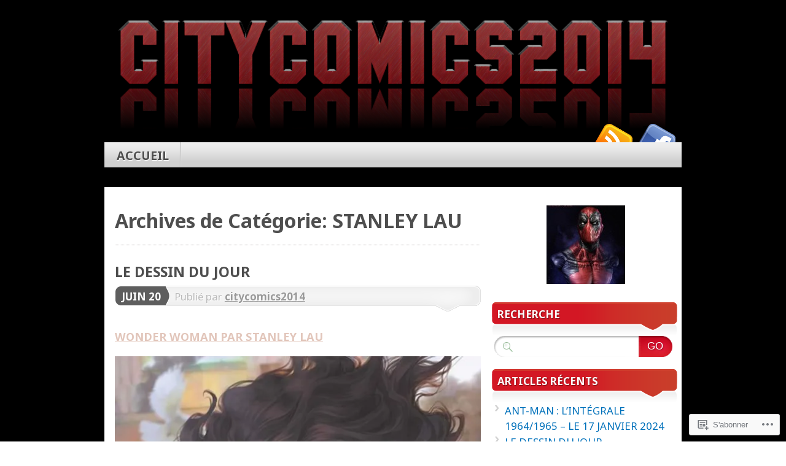

--- FILE ---
content_type: text/html; charset=UTF-8
request_url: https://citycomics2014.net/category/stanley-lau/
body_size: 44116
content:
<!DOCTYPE html>
<!--[if IE 7]>
<html id="ie7" lang="fr-FR">
<![endif]-->
<!--[if IE 8]>
<html id="ie8" lang="fr-FR">
<![endif]-->
<!--[if (!IE)]><!-->
<html lang="fr-FR">
<!--<![endif]-->
<head>
<meta charset="UTF-8" />
<title>STANLEY LAU | </title>
<link rel="profile" href="http://gmpg.org/xfn/11" />
<link rel="pingback" href="https://citycomics2014.net/xmlrpc.php" />
<script type="text/javascript">
  WebFontConfig = {"google":{"families":["Noto+Sans:r,i,b,bi:latin,latin-ext"]},"api_url":"https:\/\/fonts-api.wp.com\/css"};
  (function() {
    var wf = document.createElement('script');
    wf.src = '/wp-content/plugins/custom-fonts/js/webfont.js';
    wf.type = 'text/javascript';
    wf.async = 'true';
    var s = document.getElementsByTagName('script')[0];
    s.parentNode.insertBefore(wf, s);
	})();
</script><style id="jetpack-custom-fonts-css">.wf-active body{font-size:16.9px;font-family:"Noto Sans",sans-serif}.wf-active big{font-size:260%}.wf-active small{font-size:104%}.wf-active sub, .wf-active sup{font-size:13px}.wf-active legend{font-size:149.5%}.wf-active #site-description{font-size:23.4px}.wf-active #access ul{font-size:19.5px}.wf-active .entry .more-link{font-size:15.6px}.wf-active .category-description{font-size:19.5px}.wf-active #author-link{font-size:18.2px}.wf-active .post-utility .details{font-size:15.6px}.wf-active .entry p{font-size:18.2px}.wf-active .entry .gallery .gallery-caption, .wf-active .entry-caption{font-size:16.9px}.wf-active .wp-caption-dd{font-size:14.3px}.wf-active .wp-caption-text{font-size:16.9px}.wf-active .format-quote .entry p{font-size:26px}.wf-active .format-quote .entry cite{font-size:19.5px}.wf-active .format-image .entry .wp-caption{font-size:15.6px}.wf-active .page-link{font-size:18.2px}.wf-active .single .post-navigation a{font-size:15.6px}.wf-active .widget-area{font-size:16.9px}.wf-active #wp-calendar caption{font-size:23.4px}.wf-active #wp-calendar th{font-size:16.9px}.wf-active #wp-calendar #next, .wf-active #wp-calendar #prev{font-size:16.9px}.wf-active .rss-date{font-size:15.6px}.wf-active .widget_twitter .timesince{font-size:15.6px}.wf-active #trackbacks li.pingback p{font-size:18.2px}.wf-active .nopassword, .wf-active .subscribe-label{font-size:16.9px}.wf-active #respond p, .wf-active .comment-notes, .wf-active .logged-in-as{font-size:16.9px}.wf-active #cancel-comment-reply-link{font-size:15.6px}.wf-active #ie7 .comment-tab-title{font-size:16.9px}</style>
<meta name='robots' content='max-image-preview:large' />

<!-- Async WordPress.com Remote Login -->
<script id="wpcom_remote_login_js">
var wpcom_remote_login_extra_auth = '';
function wpcom_remote_login_remove_dom_node_id( element_id ) {
	var dom_node = document.getElementById( element_id );
	if ( dom_node ) { dom_node.parentNode.removeChild( dom_node ); }
}
function wpcom_remote_login_remove_dom_node_classes( class_name ) {
	var dom_nodes = document.querySelectorAll( '.' + class_name );
	for ( var i = 0; i < dom_nodes.length; i++ ) {
		dom_nodes[ i ].parentNode.removeChild( dom_nodes[ i ] );
	}
}
function wpcom_remote_login_final_cleanup() {
	wpcom_remote_login_remove_dom_node_classes( "wpcom_remote_login_msg" );
	wpcom_remote_login_remove_dom_node_id( "wpcom_remote_login_key" );
	wpcom_remote_login_remove_dom_node_id( "wpcom_remote_login_validate" );
	wpcom_remote_login_remove_dom_node_id( "wpcom_remote_login_js" );
	wpcom_remote_login_remove_dom_node_id( "wpcom_request_access_iframe" );
	wpcom_remote_login_remove_dom_node_id( "wpcom_request_access_styles" );
}

// Watch for messages back from the remote login
window.addEventListener( "message", function( e ) {
	if ( e.origin === "https://r-login.wordpress.com" ) {
		var data = {};
		try {
			data = JSON.parse( e.data );
		} catch( e ) {
			wpcom_remote_login_final_cleanup();
			return;
		}

		if ( data.msg === 'LOGIN' ) {
			// Clean up the login check iframe
			wpcom_remote_login_remove_dom_node_id( "wpcom_remote_login_key" );

			var id_regex = new RegExp( /^[0-9]+$/ );
			var token_regex = new RegExp( /^.*|.*|.*$/ );
			if (
				token_regex.test( data.token )
				&& id_regex.test( data.wpcomid )
			) {
				// We have everything we need to ask for a login
				var script = document.createElement( "script" );
				script.setAttribute( "id", "wpcom_remote_login_validate" );
				script.src = '/remote-login.php?wpcom_remote_login=validate'
					+ '&wpcomid=' + data.wpcomid
					+ '&token=' + encodeURIComponent( data.token )
					+ '&host=' + window.location.protocol
					+ '//' + window.location.hostname
					+ '&postid=94837'
					+ '&is_singular=';
				document.body.appendChild( script );
			}

			return;
		}

		// Safari ITP, not logged in, so redirect
		if ( data.msg === 'LOGIN-REDIRECT' ) {
			window.location = 'https://wordpress.com/log-in?redirect_to=' + window.location.href;
			return;
		}

		// Safari ITP, storage access failed, remove the request
		if ( data.msg === 'LOGIN-REMOVE' ) {
			var css_zap = 'html { -webkit-transition: margin-top 1s; transition: margin-top 1s; } /* 9001 */ html { margin-top: 0 !important; } * html body { margin-top: 0 !important; } @media screen and ( max-width: 782px ) { html { margin-top: 0 !important; } * html body { margin-top: 0 !important; } }';
			var style_zap = document.createElement( 'style' );
			style_zap.type = 'text/css';
			style_zap.appendChild( document.createTextNode( css_zap ) );
			document.body.appendChild( style_zap );

			var e = document.getElementById( 'wpcom_request_access_iframe' );
			e.parentNode.removeChild( e );

			document.cookie = 'wordpress_com_login_access=denied; path=/; max-age=31536000';

			return;
		}

		// Safari ITP
		if ( data.msg === 'REQUEST_ACCESS' ) {
			console.log( 'request access: safari' );

			// Check ITP iframe enable/disable knob
			if ( wpcom_remote_login_extra_auth !== 'safari_itp_iframe' ) {
				return;
			}

			// If we are in a "private window" there is no ITP.
			var private_window = false;
			try {
				var opendb = window.openDatabase( null, null, null, null );
			} catch( e ) {
				private_window = true;
			}

			if ( private_window ) {
				console.log( 'private window' );
				return;
			}

			var iframe = document.createElement( 'iframe' );
			iframe.id = 'wpcom_request_access_iframe';
			iframe.setAttribute( 'scrolling', 'no' );
			iframe.setAttribute( 'sandbox', 'allow-storage-access-by-user-activation allow-scripts allow-same-origin allow-top-navigation-by-user-activation' );
			iframe.src = 'https://r-login.wordpress.com/remote-login.php?wpcom_remote_login=request_access&origin=' + encodeURIComponent( data.origin ) + '&wpcomid=' + encodeURIComponent( data.wpcomid );

			var css = 'html { -webkit-transition: margin-top 1s; transition: margin-top 1s; } /* 9001 */ html { margin-top: 46px !important; } * html body { margin-top: 46px !important; } @media screen and ( max-width: 660px ) { html { margin-top: 71px !important; } * html body { margin-top: 71px !important; } #wpcom_request_access_iframe { display: block; height: 71px !important; } } #wpcom_request_access_iframe { border: 0px; height: 46px; position: fixed; top: 0; left: 0; width: 100%; min-width: 100%; z-index: 99999; background: #23282d; } ';

			var style = document.createElement( 'style' );
			style.type = 'text/css';
			style.id = 'wpcom_request_access_styles';
			style.appendChild( document.createTextNode( css ) );
			document.body.appendChild( style );

			document.body.appendChild( iframe );
		}

		if ( data.msg === 'DONE' ) {
			wpcom_remote_login_final_cleanup();
		}
	}
}, false );

// Inject the remote login iframe after the page has had a chance to load
// more critical resources
window.addEventListener( "DOMContentLoaded", function( e ) {
	var iframe = document.createElement( "iframe" );
	iframe.style.display = "none";
	iframe.setAttribute( "scrolling", "no" );
	iframe.setAttribute( "id", "wpcom_remote_login_key" );
	iframe.src = "https://r-login.wordpress.com/remote-login.php"
		+ "?wpcom_remote_login=key"
		+ "&origin=aHR0cHM6Ly9jaXR5Y29taWNzMjAxNC5uZXQ%3D"
		+ "&wpcomid=62781655"
		+ "&time=" + Math.floor( Date.now() / 1000 );
	document.body.appendChild( iframe );
}, false );
</script>
<link rel='dns-prefetch' href='//s0.wp.com' />
<link rel="alternate" type="application/rss+xml" title=" &raquo; Flux" href="https://citycomics2014.net/feed/" />
<link rel="alternate" type="application/rss+xml" title=" &raquo; Flux des commentaires" href="https://citycomics2014.net/comments/feed/" />
<link rel="alternate" type="application/rss+xml" title=" &raquo; Flux de la catégorie STANLEY LAU" href="https://citycomics2014.net/category/stanley-lau/feed/" />
	<script type="text/javascript">
		/* <![CDATA[ */
		function addLoadEvent(func) {
			var oldonload = window.onload;
			if (typeof window.onload != 'function') {
				window.onload = func;
			} else {
				window.onload = function () {
					oldonload();
					func();
				}
			}
		}
		/* ]]> */
	</script>
	<link crossorigin='anonymous' rel='stylesheet' id='all-css-0-1' href='/wp-content/mu-plugins/likes/jetpack-likes.css?m=1743883414i&cssminify=yes' type='text/css' media='all' />
<style id='wp-emoji-styles-inline-css'>

	img.wp-smiley, img.emoji {
		display: inline !important;
		border: none !important;
		box-shadow: none !important;
		height: 1em !important;
		width: 1em !important;
		margin: 0 0.07em !important;
		vertical-align: -0.1em !important;
		background: none !important;
		padding: 0 !important;
	}
/*# sourceURL=wp-emoji-styles-inline-css */
</style>
<link crossorigin='anonymous' rel='stylesheet' id='all-css-2-1' href='/wp-content/plugins/gutenberg-core/v22.2.0/build/styles/block-library/style.css?m=1764855221i&cssminify=yes' type='text/css' media='all' />
<style id='wp-block-library-inline-css'>
.has-text-align-justify {
	text-align:justify;
}
.has-text-align-justify{text-align:justify;}

/*# sourceURL=wp-block-library-inline-css */
</style><style id='wp-block-paragraph-inline-css'>
.is-small-text{font-size:.875em}.is-regular-text{font-size:1em}.is-large-text{font-size:2.25em}.is-larger-text{font-size:3em}.has-drop-cap:not(:focus):first-letter{float:left;font-size:8.4em;font-style:normal;font-weight:100;line-height:.68;margin:.05em .1em 0 0;text-transform:uppercase}body.rtl .has-drop-cap:not(:focus):first-letter{float:none;margin-left:.1em}p.has-drop-cap.has-background{overflow:hidden}:root :where(p.has-background){padding:1.25em 2.375em}:where(p.has-text-color:not(.has-link-color)) a{color:inherit}p.has-text-align-left[style*="writing-mode:vertical-lr"],p.has-text-align-right[style*="writing-mode:vertical-rl"]{rotate:180deg}
/*# sourceURL=/wp-content/plugins/gutenberg-core/v22.2.0/build/styles/block-library/paragraph/style.css */
</style>
<style id='wp-block-image-inline-css'>
.wp-block-image>a,.wp-block-image>figure>a{display:inline-block}.wp-block-image img{box-sizing:border-box;height:auto;max-width:100%;vertical-align:bottom}@media not (prefers-reduced-motion){.wp-block-image img.hide{visibility:hidden}.wp-block-image img.show{animation:show-content-image .4s}}.wp-block-image[style*=border-radius] img,.wp-block-image[style*=border-radius]>a{border-radius:inherit}.wp-block-image.has-custom-border img{box-sizing:border-box}.wp-block-image.aligncenter{text-align:center}.wp-block-image.alignfull>a,.wp-block-image.alignwide>a{width:100%}.wp-block-image.alignfull img,.wp-block-image.alignwide img{height:auto;width:100%}.wp-block-image .aligncenter,.wp-block-image .alignleft,.wp-block-image .alignright,.wp-block-image.aligncenter,.wp-block-image.alignleft,.wp-block-image.alignright{display:table}.wp-block-image .aligncenter>figcaption,.wp-block-image .alignleft>figcaption,.wp-block-image .alignright>figcaption,.wp-block-image.aligncenter>figcaption,.wp-block-image.alignleft>figcaption,.wp-block-image.alignright>figcaption{caption-side:bottom;display:table-caption}.wp-block-image .alignleft{float:left;margin:.5em 1em .5em 0}.wp-block-image .alignright{float:right;margin:.5em 0 .5em 1em}.wp-block-image .aligncenter{margin-left:auto;margin-right:auto}.wp-block-image :where(figcaption){margin-bottom:1em;margin-top:.5em}.wp-block-image.is-style-circle-mask img{border-radius:9999px}@supports ((-webkit-mask-image:none) or (mask-image:none)) or (-webkit-mask-image:none){.wp-block-image.is-style-circle-mask img{border-radius:0;-webkit-mask-image:url('data:image/svg+xml;utf8,<svg viewBox="0 0 100 100" xmlns="http://www.w3.org/2000/svg"><circle cx="50" cy="50" r="50"/></svg>');mask-image:url('data:image/svg+xml;utf8,<svg viewBox="0 0 100 100" xmlns="http://www.w3.org/2000/svg"><circle cx="50" cy="50" r="50"/></svg>');mask-mode:alpha;-webkit-mask-position:center;mask-position:center;-webkit-mask-repeat:no-repeat;mask-repeat:no-repeat;-webkit-mask-size:contain;mask-size:contain}}:root :where(.wp-block-image.is-style-rounded img,.wp-block-image .is-style-rounded img){border-radius:9999px}.wp-block-image figure{margin:0}.wp-lightbox-container{display:flex;flex-direction:column;position:relative}.wp-lightbox-container img{cursor:zoom-in}.wp-lightbox-container img:hover+button{opacity:1}.wp-lightbox-container button{align-items:center;backdrop-filter:blur(16px) saturate(180%);background-color:#5a5a5a40;border:none;border-radius:4px;cursor:zoom-in;display:flex;height:20px;justify-content:center;opacity:0;padding:0;position:absolute;right:16px;text-align:center;top:16px;width:20px;z-index:100}@media not (prefers-reduced-motion){.wp-lightbox-container button{transition:opacity .2s ease}}.wp-lightbox-container button:focus-visible{outline:3px auto #5a5a5a40;outline:3px auto -webkit-focus-ring-color;outline-offset:3px}.wp-lightbox-container button:hover{cursor:pointer;opacity:1}.wp-lightbox-container button:focus{opacity:1}.wp-lightbox-container button:focus,.wp-lightbox-container button:hover,.wp-lightbox-container button:not(:hover):not(:active):not(.has-background){background-color:#5a5a5a40;border:none}.wp-lightbox-overlay{box-sizing:border-box;cursor:zoom-out;height:100vh;left:0;overflow:hidden;position:fixed;top:0;visibility:hidden;width:100%;z-index:100000}.wp-lightbox-overlay .close-button{align-items:center;cursor:pointer;display:flex;justify-content:center;min-height:40px;min-width:40px;padding:0;position:absolute;right:calc(env(safe-area-inset-right) + 16px);top:calc(env(safe-area-inset-top) + 16px);z-index:5000000}.wp-lightbox-overlay .close-button:focus,.wp-lightbox-overlay .close-button:hover,.wp-lightbox-overlay .close-button:not(:hover):not(:active):not(.has-background){background:none;border:none}.wp-lightbox-overlay .lightbox-image-container{height:var(--wp--lightbox-container-height);left:50%;overflow:hidden;position:absolute;top:50%;transform:translate(-50%,-50%);transform-origin:top left;width:var(--wp--lightbox-container-width);z-index:9999999999}.wp-lightbox-overlay .wp-block-image{align-items:center;box-sizing:border-box;display:flex;height:100%;justify-content:center;margin:0;position:relative;transform-origin:0 0;width:100%;z-index:3000000}.wp-lightbox-overlay .wp-block-image img{height:var(--wp--lightbox-image-height);min-height:var(--wp--lightbox-image-height);min-width:var(--wp--lightbox-image-width);width:var(--wp--lightbox-image-width)}.wp-lightbox-overlay .wp-block-image figcaption{display:none}.wp-lightbox-overlay button{background:none;border:none}.wp-lightbox-overlay .scrim{background-color:#fff;height:100%;opacity:.9;position:absolute;width:100%;z-index:2000000}.wp-lightbox-overlay.active{visibility:visible}@media not (prefers-reduced-motion){.wp-lightbox-overlay.active{animation:turn-on-visibility .25s both}.wp-lightbox-overlay.active img{animation:turn-on-visibility .35s both}.wp-lightbox-overlay.show-closing-animation:not(.active){animation:turn-off-visibility .35s both}.wp-lightbox-overlay.show-closing-animation:not(.active) img{animation:turn-off-visibility .25s both}.wp-lightbox-overlay.zoom.active{animation:none;opacity:1;visibility:visible}.wp-lightbox-overlay.zoom.active .lightbox-image-container{animation:lightbox-zoom-in .4s}.wp-lightbox-overlay.zoom.active .lightbox-image-container img{animation:none}.wp-lightbox-overlay.zoom.active .scrim{animation:turn-on-visibility .4s forwards}.wp-lightbox-overlay.zoom.show-closing-animation:not(.active){animation:none}.wp-lightbox-overlay.zoom.show-closing-animation:not(.active) .lightbox-image-container{animation:lightbox-zoom-out .4s}.wp-lightbox-overlay.zoom.show-closing-animation:not(.active) .lightbox-image-container img{animation:none}.wp-lightbox-overlay.zoom.show-closing-animation:not(.active) .scrim{animation:turn-off-visibility .4s forwards}}@keyframes show-content-image{0%{visibility:hidden}99%{visibility:hidden}to{visibility:visible}}@keyframes turn-on-visibility{0%{opacity:0}to{opacity:1}}@keyframes turn-off-visibility{0%{opacity:1;visibility:visible}99%{opacity:0;visibility:visible}to{opacity:0;visibility:hidden}}@keyframes lightbox-zoom-in{0%{transform:translate(calc((-100vw + var(--wp--lightbox-scrollbar-width))/2 + var(--wp--lightbox-initial-left-position)),calc(-50vh + var(--wp--lightbox-initial-top-position))) scale(var(--wp--lightbox-scale))}to{transform:translate(-50%,-50%) scale(1)}}@keyframes lightbox-zoom-out{0%{transform:translate(-50%,-50%) scale(1);visibility:visible}99%{visibility:visible}to{transform:translate(calc((-100vw + var(--wp--lightbox-scrollbar-width))/2 + var(--wp--lightbox-initial-left-position)),calc(-50vh + var(--wp--lightbox-initial-top-position))) scale(var(--wp--lightbox-scale));visibility:hidden}}
/*# sourceURL=/wp-content/plugins/gutenberg-core/v22.2.0/build/styles/block-library/image/style.css */
</style>
<style id='global-styles-inline-css'>
:root{--wp--preset--aspect-ratio--square: 1;--wp--preset--aspect-ratio--4-3: 4/3;--wp--preset--aspect-ratio--3-4: 3/4;--wp--preset--aspect-ratio--3-2: 3/2;--wp--preset--aspect-ratio--2-3: 2/3;--wp--preset--aspect-ratio--16-9: 16/9;--wp--preset--aspect-ratio--9-16: 9/16;--wp--preset--color--black: #000000;--wp--preset--color--cyan-bluish-gray: #abb8c3;--wp--preset--color--white: #ffffff;--wp--preset--color--pale-pink: #f78da7;--wp--preset--color--vivid-red: #cf2e2e;--wp--preset--color--luminous-vivid-orange: #ff6900;--wp--preset--color--luminous-vivid-amber: #fcb900;--wp--preset--color--light-green-cyan: #7bdcb5;--wp--preset--color--vivid-green-cyan: #00d084;--wp--preset--color--pale-cyan-blue: #8ed1fc;--wp--preset--color--vivid-cyan-blue: #0693e3;--wp--preset--color--vivid-purple: #9b51e0;--wp--preset--gradient--vivid-cyan-blue-to-vivid-purple: linear-gradient(135deg,rgb(6,147,227) 0%,rgb(155,81,224) 100%);--wp--preset--gradient--light-green-cyan-to-vivid-green-cyan: linear-gradient(135deg,rgb(122,220,180) 0%,rgb(0,208,130) 100%);--wp--preset--gradient--luminous-vivid-amber-to-luminous-vivid-orange: linear-gradient(135deg,rgb(252,185,0) 0%,rgb(255,105,0) 100%);--wp--preset--gradient--luminous-vivid-orange-to-vivid-red: linear-gradient(135deg,rgb(255,105,0) 0%,rgb(207,46,46) 100%);--wp--preset--gradient--very-light-gray-to-cyan-bluish-gray: linear-gradient(135deg,rgb(238,238,238) 0%,rgb(169,184,195) 100%);--wp--preset--gradient--cool-to-warm-spectrum: linear-gradient(135deg,rgb(74,234,220) 0%,rgb(151,120,209) 20%,rgb(207,42,186) 40%,rgb(238,44,130) 60%,rgb(251,105,98) 80%,rgb(254,248,76) 100%);--wp--preset--gradient--blush-light-purple: linear-gradient(135deg,rgb(255,206,236) 0%,rgb(152,150,240) 100%);--wp--preset--gradient--blush-bordeaux: linear-gradient(135deg,rgb(254,205,165) 0%,rgb(254,45,45) 50%,rgb(107,0,62) 100%);--wp--preset--gradient--luminous-dusk: linear-gradient(135deg,rgb(255,203,112) 0%,rgb(199,81,192) 50%,rgb(65,88,208) 100%);--wp--preset--gradient--pale-ocean: linear-gradient(135deg,rgb(255,245,203) 0%,rgb(182,227,212) 50%,rgb(51,167,181) 100%);--wp--preset--gradient--electric-grass: linear-gradient(135deg,rgb(202,248,128) 0%,rgb(113,206,126) 100%);--wp--preset--gradient--midnight: linear-gradient(135deg,rgb(2,3,129) 0%,rgb(40,116,252) 100%);--wp--preset--font-size--small: 13px;--wp--preset--font-size--medium: 20px;--wp--preset--font-size--large: 36px;--wp--preset--font-size--x-large: 42px;--wp--preset--font-family--albert-sans: 'Albert Sans', sans-serif;--wp--preset--font-family--alegreya: Alegreya, serif;--wp--preset--font-family--arvo: Arvo, serif;--wp--preset--font-family--bodoni-moda: 'Bodoni Moda', serif;--wp--preset--font-family--bricolage-grotesque: 'Bricolage Grotesque', sans-serif;--wp--preset--font-family--cabin: Cabin, sans-serif;--wp--preset--font-family--chivo: Chivo, sans-serif;--wp--preset--font-family--commissioner: Commissioner, sans-serif;--wp--preset--font-family--cormorant: Cormorant, serif;--wp--preset--font-family--courier-prime: 'Courier Prime', monospace;--wp--preset--font-family--crimson-pro: 'Crimson Pro', serif;--wp--preset--font-family--dm-mono: 'DM Mono', monospace;--wp--preset--font-family--dm-sans: 'DM Sans', sans-serif;--wp--preset--font-family--dm-serif-display: 'DM Serif Display', serif;--wp--preset--font-family--domine: Domine, serif;--wp--preset--font-family--eb-garamond: 'EB Garamond', serif;--wp--preset--font-family--epilogue: Epilogue, sans-serif;--wp--preset--font-family--fahkwang: Fahkwang, sans-serif;--wp--preset--font-family--figtree: Figtree, sans-serif;--wp--preset--font-family--fira-sans: 'Fira Sans', sans-serif;--wp--preset--font-family--fjalla-one: 'Fjalla One', sans-serif;--wp--preset--font-family--fraunces: Fraunces, serif;--wp--preset--font-family--gabarito: Gabarito, system-ui;--wp--preset--font-family--ibm-plex-mono: 'IBM Plex Mono', monospace;--wp--preset--font-family--ibm-plex-sans: 'IBM Plex Sans', sans-serif;--wp--preset--font-family--ibarra-real-nova: 'Ibarra Real Nova', serif;--wp--preset--font-family--instrument-serif: 'Instrument Serif', serif;--wp--preset--font-family--inter: Inter, sans-serif;--wp--preset--font-family--josefin-sans: 'Josefin Sans', sans-serif;--wp--preset--font-family--jost: Jost, sans-serif;--wp--preset--font-family--libre-baskerville: 'Libre Baskerville', serif;--wp--preset--font-family--libre-franklin: 'Libre Franklin', sans-serif;--wp--preset--font-family--literata: Literata, serif;--wp--preset--font-family--lora: Lora, serif;--wp--preset--font-family--merriweather: Merriweather, serif;--wp--preset--font-family--montserrat: Montserrat, sans-serif;--wp--preset--font-family--newsreader: Newsreader, serif;--wp--preset--font-family--noto-sans-mono: 'Noto Sans Mono', sans-serif;--wp--preset--font-family--nunito: Nunito, sans-serif;--wp--preset--font-family--open-sans: 'Open Sans', sans-serif;--wp--preset--font-family--overpass: Overpass, sans-serif;--wp--preset--font-family--pt-serif: 'PT Serif', serif;--wp--preset--font-family--petrona: Petrona, serif;--wp--preset--font-family--piazzolla: Piazzolla, serif;--wp--preset--font-family--playfair-display: 'Playfair Display', serif;--wp--preset--font-family--plus-jakarta-sans: 'Plus Jakarta Sans', sans-serif;--wp--preset--font-family--poppins: Poppins, sans-serif;--wp--preset--font-family--raleway: Raleway, sans-serif;--wp--preset--font-family--roboto: Roboto, sans-serif;--wp--preset--font-family--roboto-slab: 'Roboto Slab', serif;--wp--preset--font-family--rubik: Rubik, sans-serif;--wp--preset--font-family--rufina: Rufina, serif;--wp--preset--font-family--sora: Sora, sans-serif;--wp--preset--font-family--source-sans-3: 'Source Sans 3', sans-serif;--wp--preset--font-family--source-serif-4: 'Source Serif 4', serif;--wp--preset--font-family--space-mono: 'Space Mono', monospace;--wp--preset--font-family--syne: Syne, sans-serif;--wp--preset--font-family--texturina: Texturina, serif;--wp--preset--font-family--urbanist: Urbanist, sans-serif;--wp--preset--font-family--work-sans: 'Work Sans', sans-serif;--wp--preset--spacing--20: 0.44rem;--wp--preset--spacing--30: 0.67rem;--wp--preset--spacing--40: 1rem;--wp--preset--spacing--50: 1.5rem;--wp--preset--spacing--60: 2.25rem;--wp--preset--spacing--70: 3.38rem;--wp--preset--spacing--80: 5.06rem;--wp--preset--shadow--natural: 6px 6px 9px rgba(0, 0, 0, 0.2);--wp--preset--shadow--deep: 12px 12px 50px rgba(0, 0, 0, 0.4);--wp--preset--shadow--sharp: 6px 6px 0px rgba(0, 0, 0, 0.2);--wp--preset--shadow--outlined: 6px 6px 0px -3px rgb(255, 255, 255), 6px 6px rgb(0, 0, 0);--wp--preset--shadow--crisp: 6px 6px 0px rgb(0, 0, 0);}:where(.is-layout-flex){gap: 0.5em;}:where(.is-layout-grid){gap: 0.5em;}body .is-layout-flex{display: flex;}.is-layout-flex{flex-wrap: wrap;align-items: center;}.is-layout-flex > :is(*, div){margin: 0;}body .is-layout-grid{display: grid;}.is-layout-grid > :is(*, div){margin: 0;}:where(.wp-block-columns.is-layout-flex){gap: 2em;}:where(.wp-block-columns.is-layout-grid){gap: 2em;}:where(.wp-block-post-template.is-layout-flex){gap: 1.25em;}:where(.wp-block-post-template.is-layout-grid){gap: 1.25em;}.has-black-color{color: var(--wp--preset--color--black) !important;}.has-cyan-bluish-gray-color{color: var(--wp--preset--color--cyan-bluish-gray) !important;}.has-white-color{color: var(--wp--preset--color--white) !important;}.has-pale-pink-color{color: var(--wp--preset--color--pale-pink) !important;}.has-vivid-red-color{color: var(--wp--preset--color--vivid-red) !important;}.has-luminous-vivid-orange-color{color: var(--wp--preset--color--luminous-vivid-orange) !important;}.has-luminous-vivid-amber-color{color: var(--wp--preset--color--luminous-vivid-amber) !important;}.has-light-green-cyan-color{color: var(--wp--preset--color--light-green-cyan) !important;}.has-vivid-green-cyan-color{color: var(--wp--preset--color--vivid-green-cyan) !important;}.has-pale-cyan-blue-color{color: var(--wp--preset--color--pale-cyan-blue) !important;}.has-vivid-cyan-blue-color{color: var(--wp--preset--color--vivid-cyan-blue) !important;}.has-vivid-purple-color{color: var(--wp--preset--color--vivid-purple) !important;}.has-black-background-color{background-color: var(--wp--preset--color--black) !important;}.has-cyan-bluish-gray-background-color{background-color: var(--wp--preset--color--cyan-bluish-gray) !important;}.has-white-background-color{background-color: var(--wp--preset--color--white) !important;}.has-pale-pink-background-color{background-color: var(--wp--preset--color--pale-pink) !important;}.has-vivid-red-background-color{background-color: var(--wp--preset--color--vivid-red) !important;}.has-luminous-vivid-orange-background-color{background-color: var(--wp--preset--color--luminous-vivid-orange) !important;}.has-luminous-vivid-amber-background-color{background-color: var(--wp--preset--color--luminous-vivid-amber) !important;}.has-light-green-cyan-background-color{background-color: var(--wp--preset--color--light-green-cyan) !important;}.has-vivid-green-cyan-background-color{background-color: var(--wp--preset--color--vivid-green-cyan) !important;}.has-pale-cyan-blue-background-color{background-color: var(--wp--preset--color--pale-cyan-blue) !important;}.has-vivid-cyan-blue-background-color{background-color: var(--wp--preset--color--vivid-cyan-blue) !important;}.has-vivid-purple-background-color{background-color: var(--wp--preset--color--vivid-purple) !important;}.has-black-border-color{border-color: var(--wp--preset--color--black) !important;}.has-cyan-bluish-gray-border-color{border-color: var(--wp--preset--color--cyan-bluish-gray) !important;}.has-white-border-color{border-color: var(--wp--preset--color--white) !important;}.has-pale-pink-border-color{border-color: var(--wp--preset--color--pale-pink) !important;}.has-vivid-red-border-color{border-color: var(--wp--preset--color--vivid-red) !important;}.has-luminous-vivid-orange-border-color{border-color: var(--wp--preset--color--luminous-vivid-orange) !important;}.has-luminous-vivid-amber-border-color{border-color: var(--wp--preset--color--luminous-vivid-amber) !important;}.has-light-green-cyan-border-color{border-color: var(--wp--preset--color--light-green-cyan) !important;}.has-vivid-green-cyan-border-color{border-color: var(--wp--preset--color--vivid-green-cyan) !important;}.has-pale-cyan-blue-border-color{border-color: var(--wp--preset--color--pale-cyan-blue) !important;}.has-vivid-cyan-blue-border-color{border-color: var(--wp--preset--color--vivid-cyan-blue) !important;}.has-vivid-purple-border-color{border-color: var(--wp--preset--color--vivid-purple) !important;}.has-vivid-cyan-blue-to-vivid-purple-gradient-background{background: var(--wp--preset--gradient--vivid-cyan-blue-to-vivid-purple) !important;}.has-light-green-cyan-to-vivid-green-cyan-gradient-background{background: var(--wp--preset--gradient--light-green-cyan-to-vivid-green-cyan) !important;}.has-luminous-vivid-amber-to-luminous-vivid-orange-gradient-background{background: var(--wp--preset--gradient--luminous-vivid-amber-to-luminous-vivid-orange) !important;}.has-luminous-vivid-orange-to-vivid-red-gradient-background{background: var(--wp--preset--gradient--luminous-vivid-orange-to-vivid-red) !important;}.has-very-light-gray-to-cyan-bluish-gray-gradient-background{background: var(--wp--preset--gradient--very-light-gray-to-cyan-bluish-gray) !important;}.has-cool-to-warm-spectrum-gradient-background{background: var(--wp--preset--gradient--cool-to-warm-spectrum) !important;}.has-blush-light-purple-gradient-background{background: var(--wp--preset--gradient--blush-light-purple) !important;}.has-blush-bordeaux-gradient-background{background: var(--wp--preset--gradient--blush-bordeaux) !important;}.has-luminous-dusk-gradient-background{background: var(--wp--preset--gradient--luminous-dusk) !important;}.has-pale-ocean-gradient-background{background: var(--wp--preset--gradient--pale-ocean) !important;}.has-electric-grass-gradient-background{background: var(--wp--preset--gradient--electric-grass) !important;}.has-midnight-gradient-background{background: var(--wp--preset--gradient--midnight) !important;}.has-small-font-size{font-size: var(--wp--preset--font-size--small) !important;}.has-medium-font-size{font-size: var(--wp--preset--font-size--medium) !important;}.has-large-font-size{font-size: var(--wp--preset--font-size--large) !important;}.has-x-large-font-size{font-size: var(--wp--preset--font-size--x-large) !important;}.has-albert-sans-font-family{font-family: var(--wp--preset--font-family--albert-sans) !important;}.has-alegreya-font-family{font-family: var(--wp--preset--font-family--alegreya) !important;}.has-arvo-font-family{font-family: var(--wp--preset--font-family--arvo) !important;}.has-bodoni-moda-font-family{font-family: var(--wp--preset--font-family--bodoni-moda) !important;}.has-bricolage-grotesque-font-family{font-family: var(--wp--preset--font-family--bricolage-grotesque) !important;}.has-cabin-font-family{font-family: var(--wp--preset--font-family--cabin) !important;}.has-chivo-font-family{font-family: var(--wp--preset--font-family--chivo) !important;}.has-commissioner-font-family{font-family: var(--wp--preset--font-family--commissioner) !important;}.has-cormorant-font-family{font-family: var(--wp--preset--font-family--cormorant) !important;}.has-courier-prime-font-family{font-family: var(--wp--preset--font-family--courier-prime) !important;}.has-crimson-pro-font-family{font-family: var(--wp--preset--font-family--crimson-pro) !important;}.has-dm-mono-font-family{font-family: var(--wp--preset--font-family--dm-mono) !important;}.has-dm-sans-font-family{font-family: var(--wp--preset--font-family--dm-sans) !important;}.has-dm-serif-display-font-family{font-family: var(--wp--preset--font-family--dm-serif-display) !important;}.has-domine-font-family{font-family: var(--wp--preset--font-family--domine) !important;}.has-eb-garamond-font-family{font-family: var(--wp--preset--font-family--eb-garamond) !important;}.has-epilogue-font-family{font-family: var(--wp--preset--font-family--epilogue) !important;}.has-fahkwang-font-family{font-family: var(--wp--preset--font-family--fahkwang) !important;}.has-figtree-font-family{font-family: var(--wp--preset--font-family--figtree) !important;}.has-fira-sans-font-family{font-family: var(--wp--preset--font-family--fira-sans) !important;}.has-fjalla-one-font-family{font-family: var(--wp--preset--font-family--fjalla-one) !important;}.has-fraunces-font-family{font-family: var(--wp--preset--font-family--fraunces) !important;}.has-gabarito-font-family{font-family: var(--wp--preset--font-family--gabarito) !important;}.has-ibm-plex-mono-font-family{font-family: var(--wp--preset--font-family--ibm-plex-mono) !important;}.has-ibm-plex-sans-font-family{font-family: var(--wp--preset--font-family--ibm-plex-sans) !important;}.has-ibarra-real-nova-font-family{font-family: var(--wp--preset--font-family--ibarra-real-nova) !important;}.has-instrument-serif-font-family{font-family: var(--wp--preset--font-family--instrument-serif) !important;}.has-inter-font-family{font-family: var(--wp--preset--font-family--inter) !important;}.has-josefin-sans-font-family{font-family: var(--wp--preset--font-family--josefin-sans) !important;}.has-jost-font-family{font-family: var(--wp--preset--font-family--jost) !important;}.has-libre-baskerville-font-family{font-family: var(--wp--preset--font-family--libre-baskerville) !important;}.has-libre-franklin-font-family{font-family: var(--wp--preset--font-family--libre-franklin) !important;}.has-literata-font-family{font-family: var(--wp--preset--font-family--literata) !important;}.has-lora-font-family{font-family: var(--wp--preset--font-family--lora) !important;}.has-merriweather-font-family{font-family: var(--wp--preset--font-family--merriweather) !important;}.has-montserrat-font-family{font-family: var(--wp--preset--font-family--montserrat) !important;}.has-newsreader-font-family{font-family: var(--wp--preset--font-family--newsreader) !important;}.has-noto-sans-mono-font-family{font-family: var(--wp--preset--font-family--noto-sans-mono) !important;}.has-nunito-font-family{font-family: var(--wp--preset--font-family--nunito) !important;}.has-open-sans-font-family{font-family: var(--wp--preset--font-family--open-sans) !important;}.has-overpass-font-family{font-family: var(--wp--preset--font-family--overpass) !important;}.has-pt-serif-font-family{font-family: var(--wp--preset--font-family--pt-serif) !important;}.has-petrona-font-family{font-family: var(--wp--preset--font-family--petrona) !important;}.has-piazzolla-font-family{font-family: var(--wp--preset--font-family--piazzolla) !important;}.has-playfair-display-font-family{font-family: var(--wp--preset--font-family--playfair-display) !important;}.has-plus-jakarta-sans-font-family{font-family: var(--wp--preset--font-family--plus-jakarta-sans) !important;}.has-poppins-font-family{font-family: var(--wp--preset--font-family--poppins) !important;}.has-raleway-font-family{font-family: var(--wp--preset--font-family--raleway) !important;}.has-roboto-font-family{font-family: var(--wp--preset--font-family--roboto) !important;}.has-roboto-slab-font-family{font-family: var(--wp--preset--font-family--roboto-slab) !important;}.has-rubik-font-family{font-family: var(--wp--preset--font-family--rubik) !important;}.has-rufina-font-family{font-family: var(--wp--preset--font-family--rufina) !important;}.has-sora-font-family{font-family: var(--wp--preset--font-family--sora) !important;}.has-source-sans-3-font-family{font-family: var(--wp--preset--font-family--source-sans-3) !important;}.has-source-serif-4-font-family{font-family: var(--wp--preset--font-family--source-serif-4) !important;}.has-space-mono-font-family{font-family: var(--wp--preset--font-family--space-mono) !important;}.has-syne-font-family{font-family: var(--wp--preset--font-family--syne) !important;}.has-texturina-font-family{font-family: var(--wp--preset--font-family--texturina) !important;}.has-urbanist-font-family{font-family: var(--wp--preset--font-family--urbanist) !important;}.has-work-sans-font-family{font-family: var(--wp--preset--font-family--work-sans) !important;}
/*# sourceURL=global-styles-inline-css */
</style>

<style id='classic-theme-styles-inline-css'>
/*! This file is auto-generated */
.wp-block-button__link{color:#fff;background-color:#32373c;border-radius:9999px;box-shadow:none;text-decoration:none;padding:calc(.667em + 2px) calc(1.333em + 2px);font-size:1.125em}.wp-block-file__button{background:#32373c;color:#fff;text-decoration:none}
/*# sourceURL=/wp-includes/css/classic-themes.min.css */
</style>
<link crossorigin='anonymous' rel='stylesheet' id='all-css-4-1' href='/_static/??-eJx9kNsOwjAIQH9IRuYWLw/Gb9k6nNWy1tK67O9lMfESzV4okHMIFMcAxg+JhoTB5d4Ogsa3zpur4Lood0UJYjk4gkj3osbOSnoRIGlyVBiRFX4M4gzvWZG0z6FJM8HU2YYcsWJL2hjUgbYNkURAI9vMkM4qyo/3bGPILfIkyd4y4f/F/pHGOx/l+eiN3dJakfTuXtMelfool6SePOhvNcn64auAk2tsnNUjH8ptXW72VVXtLg+GMpZ8&cssminify=yes' type='text/css' media='all' />
<link crossorigin='anonymous' rel='stylesheet' id='print-css-5-1' href='/wp-content/mu-plugins/global-print/global-print.css?m=1465851035i&cssminify=yes' type='text/css' media='print' />
<style id='jetpack-global-styles-frontend-style-inline-css'>
:root { --font-headings: unset; --font-base: unset; --font-headings-default: -apple-system,BlinkMacSystemFont,"Segoe UI",Roboto,Oxygen-Sans,Ubuntu,Cantarell,"Helvetica Neue",sans-serif; --font-base-default: -apple-system,BlinkMacSystemFont,"Segoe UI",Roboto,Oxygen-Sans,Ubuntu,Cantarell,"Helvetica Neue",sans-serif;}
/*# sourceURL=jetpack-global-styles-frontend-style-inline-css */
</style>
<link crossorigin='anonymous' rel='stylesheet' id='all-css-8-1' href='/_static/??-eJyNjcsKAjEMRX/IGtQZBxfip0hMS9sxTYppGfx7H7gRN+7ugcs5sFRHKi1Ig9Jd5R6zGMyhVaTrh8G6QFHfORhYwlvw6P39PbPENZmt4G/ROQuBKWVkxxrVvuBH1lIoz2waILJekF+HUzlupnG3nQ77YZwfuRJIaQ==&cssminify=yes' type='text/css' media='all' />
<script type="text/javascript" id="wpcom-actionbar-placeholder-js-extra">
/* <![CDATA[ */
var actionbardata = {"siteID":"62781655","postID":"0","siteURL":"https://citycomics2014.net","xhrURL":"https://citycomics2014.net/wp-admin/admin-ajax.php","nonce":"82a9033793","isLoggedIn":"","statusMessage":"","subsEmailDefault":"instantly","proxyScriptUrl":"https://s0.wp.com/wp-content/js/wpcom-proxy-request.js?m=1513050504i&amp;ver=20211021","i18n":{"followedText":"Les nouvelles publications de ce site appara\u00eetront d\u00e9sormais dans votre \u003Ca href=\"https://wordpress.com/reader\"\u003ELecteur\u003C/a\u003E","foldBar":"R\u00e9duire cette barre","unfoldBar":"Agrandir cette barre","shortLinkCopied":"Lien court copi\u00e9 dans le presse-papier"}};
//# sourceURL=wpcom-actionbar-placeholder-js-extra
/* ]]> */
</script>
<script type="text/javascript" id="jetpack-mu-wpcom-settings-js-before">
/* <![CDATA[ */
var JETPACK_MU_WPCOM_SETTINGS = {"assetsUrl":"https://s0.wp.com/wp-content/mu-plugins/jetpack-mu-wpcom-plugin/sun/jetpack_vendor/automattic/jetpack-mu-wpcom/src/build/"};
//# sourceURL=jetpack-mu-wpcom-settings-js-before
/* ]]> */
</script>
<script crossorigin='anonymous' type='text/javascript'  src='/_static/??-eJyFjUsOwjAMBS9E6gLit0CcpaQGHNVOiB1Bbt9UAokdq7eYGT14JeejGIpBUMiTuZTju3ZBV9AYiZ/KiLrA8CyY62c6JvkrOaZ7Hgx/5e+bPZBbksoVuKpRC5b+VsQbRdHmX/i8Pmz63bbfH09hBps+PvY='></script>
<script type="text/javascript" id="rlt-proxy-js-after">
/* <![CDATA[ */
	rltInitialize( {"token":null,"iframeOrigins":["https:\/\/widgets.wp.com"]} );
//# sourceURL=rlt-proxy-js-after
/* ]]> */
</script>
<link rel="EditURI" type="application/rsd+xml" title="RSD" href="https://mambo13004.wordpress.com/xmlrpc.php?rsd" />
<meta name="generator" content="WordPress.com" />

<!-- Jetpack Open Graph Tags -->
<meta property="og:type" content="website" />
<meta property="og:title" content="STANLEY LAU" />
<meta property="og:url" content="https://citycomics2014.net/category/stanley-lau/" />
<meta property="og:image" content="https://citycomics2014.net/wp-content/uploads/2017/03/cropped-deadpool.jpg?w=200" />
<meta property="og:image:width" content="200" />
<meta property="og:image:height" content="200" />
<meta property="og:image:alt" content="" />
<meta property="og:locale" content="fr_FR" />

<!-- End Jetpack Open Graph Tags -->
<link rel='openid.server' href='https://citycomics2014.net/?openidserver=1' />
<link rel='openid.delegate' href='https://citycomics2014.net/' />
<link rel="search" type="application/opensearchdescription+xml" href="https://citycomics2014.net/osd.xml" title="" />
<link rel="search" type="application/opensearchdescription+xml" href="https://s1.wp.com/opensearch.xml" title="WordPress.com" />
<meta name="theme-color" content="#ffffff" />
	<style type="text/css">
			#page {
			background: none;
		}
				#branding {
			margin-top: 1em;
			padding: 0;
		}
		#branding #logo {
			border-width: 0;
			padding-right: .1em;
		}
		</style>
	<meta name="description" content="Articles traitant de STANLEY LAU écrits par citycomics2014" />
	<style type="text/css">
			#branding {
			background: url('https://citycomics2014.net/wp-content/uploads/2016/07/cropped-coollogo_com-225813492.png');
			width: 940px;
			height: 148px; /* 200 - 52 for top padding */
		}
		#page {
			background: none;
		}
		#branding {
			padding: 4em 0 0;
		}
		.home-link{
			width:920px;
			height:148px;
			display: block;
		}
		#branding #logo {
			margin: 0 0 0 .3em;
			padding-right: .3em;
		}
		#site-description {
			margin: 0.2em 0 0 1em;
			padding: .8em 0.2em;
		}
			#logo,
		#site-description {
			background: none !important;
			border: 0 !important;
			color: #000000 !important;
		}
		</style>
	<style type="text/css" id="custom-background-css">
body.custom-background { background-color: #ffffff; background-image: url("https://mambo13004.files.wordpress.com/2014/01/p7jk-fond_noir2.jpg"); background-position: center top; background-size: auto; background-repeat: repeat; background-attachment: fixed; }
</style>
	<link rel="icon" href="https://citycomics2014.net/wp-content/uploads/2017/03/cropped-deadpool.jpg?w=32" sizes="32x32" />
<link rel="icon" href="https://citycomics2014.net/wp-content/uploads/2017/03/cropped-deadpool.jpg?w=192" sizes="192x192" />
<link rel="apple-touch-icon" href="https://citycomics2014.net/wp-content/uploads/2017/03/cropped-deadpool.jpg?w=180" />
<meta name="msapplication-TileImage" content="https://citycomics2014.net/wp-content/uploads/2017/03/cropped-deadpool.jpg?w=270" />
			<link rel="stylesheet" id="custom-css-css" type="text/css" href="https://s0.wp.com/?custom-css=1&#038;csblog=4fqnl&#038;cscache=6&#038;csrev=74" />
			<link crossorigin='anonymous' rel='stylesheet' id='all-css-0-3' href='/_static/??-eJyNjM0KgzAQBl9I/ag/lR6KjyK6LhJNNsHN4uuXQuvZ4wzD4EwlRcksGcHK5G11otg4p4n2H0NNMDohzD7SrtDTJT4qUi1wexDiYp4VNB3RlP3V/MX3N4T3o++aun892277AK5vOq4=&cssminify=yes' type='text/css' media='all' />
</head>

<body class="archive category category-stanley-lau category-5306324 custom-background wp-theme-pubmystique customizer-styles-applied content-sidebar jetpack-reblog-enabled">
<div id="page">

	<div id="container">

		<ul class="skip">
			<li><a href="#access">Sauter à la navigation</a></li>
			<li><a href="#main">Aller au contenu principal</a></li>
			<li><a href="#sidebar">Sauter au sidebar principal</a></li>
			<li><a href="#sidebar2">Sauter au sidebar secondaire</a></li>
			<li><a href="#footer">Sauter au pied&nbsp;de&nbsp;page</a></li>
		</ul>

		<div id="header">
			<div id="branding" class="clear-block">
				<a class="home-link" href="https://citycomics2014.net/" title="" rel="home">
					<h1 id="logo"></h1>
					<h2 id="site-description"></h2>
				</a>
			</div><!-- #branding-->

			<div id="access" class="clear-block" role="navigation">
				<false class="menu"><ul>
<li ><a href="https://citycomics2014.net/">Accueil </a></li></ul></false>

				<div class="social-icons">

					
					
					
											<a href="https://www.facebook.com/veronique.debono.50" class="facebook">Facebook</a>
					
											<a href="https://citycomics2014.net/feed/" class="rss">Flux RSS</a>
					
				</div><!-- .social-icons -->

			</div><!-- #access -->

										
			</div><!-- #header-->

			<div id="main">

 			<div id="content-container">
	 			<div id="content">
					<h1 class="archive-title">Archives de Cat&eacute;gorie: <span>STANLEY LAU</span></h1>
					


		<div class="post-wrapper clear-block post-94837 post type-post status-publish format-standard hentry category-art category-dc category-le-dessin-du-jour category-stanley-lau category-wonder-woman">

	
			<h2 class="post-title"><a href="https://citycomics2014.net/2023/06/20/le-dessin-du-jour-2684/" rel="bookmark">LE DESSIN DU&nbsp;JOUR</a></h2>	
	<div class="post-date">
		<p class="day"><a href="https://citycomics2014.net/2023/06/20/le-dessin-du-jour-2684/" rel="bookmark" title="Lien Permanent vers LE DESSIN DU&nbsp;JOUR">Juin 20</a></p>
	</div><!-- .post-date -->

	<div class="post-info clear-block">
		<p class="author alignleft">Publié par <a href="https://citycomics2014.net/author/citycomics2014/" title="Articles par citycomics2014" rel="author">citycomics2014</a></p>
	</div><!-- .post-info clear-block" -->

	<div class="entry clear-block">
		
<p class="has-text-align-justify"><strong><mark style="background-color:rgba(0, 0, 0, 0);color:#e2c6bb" class="has-inline-color"><span style="text-decoration: underline">WONDER WOMAN PAR STANLEY LAU</span></mark></strong></p>


<div class="wp-block-image">
<figure class="aligncenter size-large"><img data-attachment-id="94839" data-permalink="https://citycomics2014.net/2023/06/20/le-dessin-du-jour-2684/stanley-lau-5/" data-orig-file="https://citycomics2014.net/wp-content/uploads/2023/06/stanley-lau-5.jpg" data-orig-size="633,960" data-comments-opened="1" data-image-meta="{&quot;aperture&quot;:&quot;0&quot;,&quot;credit&quot;:&quot;&quot;,&quot;camera&quot;:&quot;&quot;,&quot;caption&quot;:&quot;&quot;,&quot;created_timestamp&quot;:&quot;0&quot;,&quot;copyright&quot;:&quot;&quot;,&quot;focal_length&quot;:&quot;0&quot;,&quot;iso&quot;:&quot;0&quot;,&quot;shutter_speed&quot;:&quot;0&quot;,&quot;title&quot;:&quot;&quot;,&quot;orientation&quot;:&quot;0&quot;}" data-image-title="Stanley Lau 5" data-image-description="" data-image-caption="" data-medium-file="https://citycomics2014.net/wp-content/uploads/2023/06/stanley-lau-5.jpg?w=198" data-large-file="https://citycomics2014.net/wp-content/uploads/2023/06/stanley-lau-5.jpg?w=604" width="604" height="916" src="https://citycomics2014.net/wp-content/uploads/2023/06/stanley-lau-5.jpg?w=604" alt="" class="wp-image-94839" srcset="https://citycomics2014.net/wp-content/uploads/2023/06/stanley-lau-5.jpg?w=604 604w, https://citycomics2014.net/wp-content/uploads/2023/06/stanley-lau-5.jpg?w=99 99w, https://citycomics2014.net/wp-content/uploads/2023/06/stanley-lau-5.jpg?w=198 198w, https://citycomics2014.net/wp-content/uploads/2023/06/stanley-lau-5.jpg 633w" sizes="(max-width: 604px) 100vw, 604px" /></figure>
</div><div id="jp-post-flair" class="sharedaddy sd-like-enabled sd-sharing-enabled"><div class="sharedaddy sd-sharing-enabled"><div class="robots-nocontent sd-block sd-social sd-social-official sd-sharing"><h3 class="sd-title">Partager :</h3><div class="sd-content"><ul><li class="share-facebook"><div class="fb-share-button" data-href="https://citycomics2014.net/2023/06/20/le-dessin-du-jour-2684/" data-layout="button_count"></div></li><li class="share-end"></li></ul></div></div></div><div class='sharedaddy sd-block sd-like jetpack-likes-widget-wrapper jetpack-likes-widget-unloaded' id='like-post-wrapper-62781655-94837-6969ab456ebd6' data-src='//widgets.wp.com/likes/index.html?ver=20260116#blog_id=62781655&amp;post_id=94837&amp;origin=mambo13004.wordpress.com&amp;obj_id=62781655-94837-6969ab456ebd6&amp;domain=citycomics2014.net' data-name='like-post-frame-62781655-94837-6969ab456ebd6' data-title='Aimer ou rebloguer'><div class='likes-widget-placeholder post-likes-widget-placeholder' style='height: 55px;'><span class='button'><span>J’aime</span></span> <span class='loading'>chargement&hellip;</span></div><span class='sd-text-color'></span><a class='sd-link-color'></a></div></div>			</div><!-- .entry -->

			<div class="post-meta">
			<p class="post-categories">
				Publié dans <a href="https://citycomics2014.net/category/art/" rel="category tag">ART</a>, <a href="https://citycomics2014.net/category/dc/" rel="category tag">DC</a>, <a href="https://citycomics2014.net/category/le-dessin-du-jour/" rel="category tag">LE DESSIN DU JOUR</a>, <a href="https://citycomics2014.net/category/stanley-lau/" rel="category tag">STANLEY LAU</a>, <a href="https://citycomics2014.net/category/wonder-woman/" rel="category tag">WONDER WOMAN</a>							</p>
			<p class="comment-link alignright"><a href="https://citycomics2014.net/2023/06/20/le-dessin-du-jour-2684/#comments">1 Commentaire</a></p>
					</div><!-- .post-meta -->
	
	
</div><!-- .post-wrapper -->
		<div class="post-wrapper clear-block post-91768 post type-post status-publish format-standard hentry category-art category-le-dessin-du-jour category-marvel category-stanley-lau category-x-men">

	
			<h2 class="post-title"><a href="https://citycomics2014.net/2023/02/13/le-dessin-du-jour-2557/" rel="bookmark">LE DESSIN DU&nbsp;JOUR</a></h2>	
	<div class="post-date">
		<p class="day"><a href="https://citycomics2014.net/2023/02/13/le-dessin-du-jour-2557/" rel="bookmark" title="Lien Permanent vers LE DESSIN DU&nbsp;JOUR">Fév 13</a></p>
	</div><!-- .post-date -->

	<div class="post-info clear-block">
		<p class="author alignleft">Publié par <a href="https://citycomics2014.net/author/citycomics2014/" title="Articles par citycomics2014" rel="author">citycomics2014</a></p>
	</div><!-- .post-info clear-block" -->

	<div class="entry clear-block">
		
<p class="has-text-align-justify"><strong><mark style="background-color:rgba(0, 0, 0, 0);color:#d7153c" class="has-inline-color"><span style="text-decoration: underline">SCARLET WITCH PAR STANLEY LAU</span></mark></strong></p>


<div class="wp-block-image">
<figure class="aligncenter size-large"><img data-attachment-id="91769" data-permalink="https://citycomics2014.net/2023/02/13/le-dessin-du-jour-2557/stanley-lau-4/" data-orig-file="https://citycomics2014.net/wp-content/uploads/2023/02/stanley-lau-4.jpg" data-orig-size="632,960" data-comments-opened="1" data-image-meta="{&quot;aperture&quot;:&quot;0&quot;,&quot;credit&quot;:&quot;&quot;,&quot;camera&quot;:&quot;&quot;,&quot;caption&quot;:&quot;&quot;,&quot;created_timestamp&quot;:&quot;0&quot;,&quot;copyright&quot;:&quot;&quot;,&quot;focal_length&quot;:&quot;0&quot;,&quot;iso&quot;:&quot;0&quot;,&quot;shutter_speed&quot;:&quot;0&quot;,&quot;title&quot;:&quot;&quot;,&quot;orientation&quot;:&quot;0&quot;}" data-image-title="Stanley Lau 4" data-image-description="" data-image-caption="" data-medium-file="https://citycomics2014.net/wp-content/uploads/2023/02/stanley-lau-4.jpg?w=198" data-large-file="https://citycomics2014.net/wp-content/uploads/2023/02/stanley-lau-4.jpg?w=604" width="604" height="917" src="https://citycomics2014.net/wp-content/uploads/2023/02/stanley-lau-4.jpg?w=604" alt="" class="wp-image-91769" srcset="https://citycomics2014.net/wp-content/uploads/2023/02/stanley-lau-4.jpg?w=604 604w, https://citycomics2014.net/wp-content/uploads/2023/02/stanley-lau-4.jpg?w=99 99w, https://citycomics2014.net/wp-content/uploads/2023/02/stanley-lau-4.jpg?w=198 198w, https://citycomics2014.net/wp-content/uploads/2023/02/stanley-lau-4.jpg 632w" sizes="(max-width: 604px) 100vw, 604px" /></figure>
</div><div id="jp-post-flair" class="sharedaddy sd-like-enabled sd-sharing-enabled"><div class="sharedaddy sd-sharing-enabled"><div class="robots-nocontent sd-block sd-social sd-social-official sd-sharing"><h3 class="sd-title">Partager :</h3><div class="sd-content"><ul><li class="share-facebook"><div class="fb-share-button" data-href="https://citycomics2014.net/2023/02/13/le-dessin-du-jour-2557/" data-layout="button_count"></div></li><li class="share-end"></li></ul></div></div></div><div class='sharedaddy sd-block sd-like jetpack-likes-widget-wrapper jetpack-likes-widget-unloaded' id='like-post-wrapper-62781655-91768-6969ab4570641' data-src='//widgets.wp.com/likes/index.html?ver=20260116#blog_id=62781655&amp;post_id=91768&amp;origin=mambo13004.wordpress.com&amp;obj_id=62781655-91768-6969ab4570641&amp;domain=citycomics2014.net' data-name='like-post-frame-62781655-91768-6969ab4570641' data-title='Aimer ou rebloguer'><div class='likes-widget-placeholder post-likes-widget-placeholder' style='height: 55px;'><span class='button'><span>J’aime</span></span> <span class='loading'>chargement&hellip;</span></div><span class='sd-text-color'></span><a class='sd-link-color'></a></div></div>			</div><!-- .entry -->

			<div class="post-meta">
			<p class="post-categories">
				Publié dans <a href="https://citycomics2014.net/category/art/" rel="category tag">ART</a>, <a href="https://citycomics2014.net/category/le-dessin-du-jour/" rel="category tag">LE DESSIN DU JOUR</a>, <a href="https://citycomics2014.net/category/marvel/" rel="category tag">MARVEL</a>, <a href="https://citycomics2014.net/category/stanley-lau/" rel="category tag">STANLEY LAU</a>, <a href="https://citycomics2014.net/category/x-men/" rel="category tag">X-MEN</a>							</p>
			<p class="comment-link alignright"><a href="https://citycomics2014.net/2023/02/13/le-dessin-du-jour-2557/#respond">Poster un commentaire</a></p>
					</div><!-- .post-meta -->
	
	
</div><!-- .post-wrapper -->
		<div class="post-wrapper clear-block post-68789 post type-post status-publish format-standard hentry category-art category-le-dessin-du-jour category-stanley-lau category-vampirella">

	
			<h2 class="post-title"><a href="https://citycomics2014.net/2020/09/25/le-dessin-du-jour-1695/" rel="bookmark">LE DESSIN DU&nbsp;JOUR</a></h2>	
	<div class="post-date">
		<p class="day"><a href="https://citycomics2014.net/2020/09/25/le-dessin-du-jour-1695/" rel="bookmark" title="Lien Permanent vers LE DESSIN DU&nbsp;JOUR">Sep 25</a></p>
	</div><!-- .post-date -->

	<div class="post-info clear-block">
		<p class="author alignleft">Publié par <a href="https://citycomics2014.net/author/citycomics2014/" title="Articles par citycomics2014" rel="author">citycomics2014</a></p>
	</div><!-- .post-info clear-block" -->

	<div class="entry clear-block">
		
<p class="has-text-align-justify"><strong><span class="has-inline-color has-light-green-cyan-color"><span style="text-decoration:underline;">VAMPIRELLA PAR STANLEY LAU</span></span></strong></p>



<div class="wp-block-image"><figure class="aligncenter size-large"><img data-attachment-id="68790" data-permalink="https://citycomics2014.net/stanley-lau-2/" data-orig-file="https://citycomics2014.net/wp-content/uploads/2020/09/stanley-lau-2.jpg" data-orig-size="600,900" data-comments-opened="1" data-image-meta="{&quot;aperture&quot;:&quot;0&quot;,&quot;credit&quot;:&quot;&quot;,&quot;camera&quot;:&quot;&quot;,&quot;caption&quot;:&quot;&quot;,&quot;created_timestamp&quot;:&quot;0&quot;,&quot;copyright&quot;:&quot;&quot;,&quot;focal_length&quot;:&quot;0&quot;,&quot;iso&quot;:&quot;0&quot;,&quot;shutter_speed&quot;:&quot;0&quot;,&quot;title&quot;:&quot;&quot;,&quot;orientation&quot;:&quot;0&quot;}" data-image-title="Stanley Lau 2" data-image-description="" data-image-caption="" data-medium-file="https://citycomics2014.net/wp-content/uploads/2020/09/stanley-lau-2.jpg?w=200" data-large-file="https://citycomics2014.net/wp-content/uploads/2020/09/stanley-lau-2.jpg?w=600" width="600" height="900" src="https://citycomics2014.net/wp-content/uploads/2020/09/stanley-lau-2.jpg?w=600" alt="" class="wp-image-68790" srcset="https://citycomics2014.net/wp-content/uploads/2020/09/stanley-lau-2.jpg 600w, https://citycomics2014.net/wp-content/uploads/2020/09/stanley-lau-2.jpg?w=100 100w, https://citycomics2014.net/wp-content/uploads/2020/09/stanley-lau-2.jpg?w=200 200w" sizes="(max-width: 600px) 100vw, 600px" /></figure></div>
<div id="jp-post-flair" class="sharedaddy sd-like-enabled sd-sharing-enabled"><div class="sharedaddy sd-sharing-enabled"><div class="robots-nocontent sd-block sd-social sd-social-official sd-sharing"><h3 class="sd-title">Partager :</h3><div class="sd-content"><ul><li class="share-facebook"><div class="fb-share-button" data-href="https://citycomics2014.net/2020/09/25/le-dessin-du-jour-1695/" data-layout="button_count"></div></li><li class="share-end"></li></ul></div></div></div><div class='sharedaddy sd-block sd-like jetpack-likes-widget-wrapper jetpack-likes-widget-unloaded' id='like-post-wrapper-62781655-68789-6969ab4571fe0' data-src='//widgets.wp.com/likes/index.html?ver=20260116#blog_id=62781655&amp;post_id=68789&amp;origin=mambo13004.wordpress.com&amp;obj_id=62781655-68789-6969ab4571fe0&amp;domain=citycomics2014.net' data-name='like-post-frame-62781655-68789-6969ab4571fe0' data-title='Aimer ou rebloguer'><div class='likes-widget-placeholder post-likes-widget-placeholder' style='height: 55px;'><span class='button'><span>J’aime</span></span> <span class='loading'>chargement&hellip;</span></div><span class='sd-text-color'></span><a class='sd-link-color'></a></div></div>			</div><!-- .entry -->

			<div class="post-meta">
			<p class="post-categories">
				Publié dans <a href="https://citycomics2014.net/category/art/" rel="category tag">ART</a>, <a href="https://citycomics2014.net/category/le-dessin-du-jour/" rel="category tag">LE DESSIN DU JOUR</a>, <a href="https://citycomics2014.net/category/stanley-lau/" rel="category tag">STANLEY LAU</a>, <a href="https://citycomics2014.net/category/vampirella/" rel="category tag">VAMPIRELLA</a>							</p>
			<p class="comment-link alignright"><a href="https://citycomics2014.net/2020/09/25/le-dessin-du-jour-1695/#respond">Poster un commentaire</a></p>
					</div><!-- .post-meta -->
	
	
</div><!-- .post-wrapper -->
		<div class="post-wrapper clear-block post-61749 post type-post status-publish format-standard hentry category-art category-emma-frost category-le-dessin-du-jour category-marvel category-stanley-lau category-x-men">

	
			<h2 class="post-title"><a href="https://citycomics2014.net/2020/02/16/le-dessin-du-jour-1479/" rel="bookmark">LE DESSIN DU&nbsp;JOUR</a></h2>	
	<div class="post-date">
		<p class="day"><a href="https://citycomics2014.net/2020/02/16/le-dessin-du-jour-1479/" rel="bookmark" title="Lien Permanent vers LE DESSIN DU&nbsp;JOUR">Fév 16</a></p>
	</div><!-- .post-date -->

	<div class="post-info clear-block">
		<p class="author alignleft">Publié par <a href="https://citycomics2014.net/author/citycomics2014/" title="Articles par citycomics2014" rel="author">citycomics2014</a></p>
	</div><!-- .post-info clear-block" -->

	<div class="entry clear-block">
		<p style="text-align:justify;"><span style="text-decoration:underline;color:#bce3e3;"><strong>EMMA FROST PAR STANLEY LAU</strong></span></p>
<p><img data-attachment-id="61748" data-permalink="https://citycomics2014.net/stanley-lau-1/" data-orig-file="https://citycomics2014.net/wp-content/uploads/2020/02/stanley-lau-1.jpg" data-orig-size="664,960" data-comments-opened="1" data-image-meta="{&quot;aperture&quot;:&quot;0&quot;,&quot;credit&quot;:&quot;&quot;,&quot;camera&quot;:&quot;&quot;,&quot;caption&quot;:&quot;&quot;,&quot;created_timestamp&quot;:&quot;0&quot;,&quot;copyright&quot;:&quot;&quot;,&quot;focal_length&quot;:&quot;0&quot;,&quot;iso&quot;:&quot;0&quot;,&quot;shutter_speed&quot;:&quot;0&quot;,&quot;title&quot;:&quot;&quot;,&quot;orientation&quot;:&quot;0&quot;}" data-image-title="Stanley Lau 1" data-image-description="" data-image-caption="" data-medium-file="https://citycomics2014.net/wp-content/uploads/2020/02/stanley-lau-1.jpg?w=208" data-large-file="https://citycomics2014.net/wp-content/uploads/2020/02/stanley-lau-1.jpg?w=604" loading="lazy" class=" size-full wp-image-61748 aligncenter" src="https://citycomics2014.net/wp-content/uploads/2020/02/stanley-lau-1.jpg" alt="Stanley Lau 1" width="664" height="960" srcset="https://citycomics2014.net/wp-content/uploads/2020/02/stanley-lau-1.jpg 664w, https://citycomics2014.net/wp-content/uploads/2020/02/stanley-lau-1.jpg?w=104&amp;h=150 104w, https://citycomics2014.net/wp-content/uploads/2020/02/stanley-lau-1.jpg?w=208&amp;h=300 208w" sizes="(max-width: 664px) 100vw, 664px" /></p>
<div id="jp-post-flair" class="sharedaddy sd-like-enabled sd-sharing-enabled"><div class="sharedaddy sd-sharing-enabled"><div class="robots-nocontent sd-block sd-social sd-social-official sd-sharing"><h3 class="sd-title">Partager :</h3><div class="sd-content"><ul><li class="share-facebook"><div class="fb-share-button" data-href="https://citycomics2014.net/2020/02/16/le-dessin-du-jour-1479/" data-layout="button_count"></div></li><li class="share-end"></li></ul></div></div></div><div class='sharedaddy sd-block sd-like jetpack-likes-widget-wrapper jetpack-likes-widget-unloaded' id='like-post-wrapper-62781655-61749-6969ab45739f0' data-src='//widgets.wp.com/likes/index.html?ver=20260116#blog_id=62781655&amp;post_id=61749&amp;origin=mambo13004.wordpress.com&amp;obj_id=62781655-61749-6969ab45739f0&amp;domain=citycomics2014.net' data-name='like-post-frame-62781655-61749-6969ab45739f0' data-title='Aimer ou rebloguer'><div class='likes-widget-placeholder post-likes-widget-placeholder' style='height: 55px;'><span class='button'><span>J’aime</span></span> <span class='loading'>chargement&hellip;</span></div><span class='sd-text-color'></span><a class='sd-link-color'></a></div></div>			</div><!-- .entry -->

			<div class="post-meta">
			<p class="post-categories">
				Publié dans <a href="https://citycomics2014.net/category/art/" rel="category tag">ART</a>, <a href="https://citycomics2014.net/category/emma-frost/" rel="category tag">EMMA FROST</a>, <a href="https://citycomics2014.net/category/le-dessin-du-jour/" rel="category tag">LE DESSIN DU JOUR</a>, <a href="https://citycomics2014.net/category/marvel/" rel="category tag">MARVEL</a>, <a href="https://citycomics2014.net/category/stanley-lau/" rel="category tag">STANLEY LAU</a>, <a href="https://citycomics2014.net/category/x-men/" rel="category tag">X-MEN</a>							</p>
			<p class="comment-link alignright"><a href="https://citycomics2014.net/2020/02/16/le-dessin-du-jour-1479/#respond">Poster un commentaire</a></p>
					</div><!-- .post-meta -->
	
	
</div><!-- .post-wrapper -->
		<div class="post-wrapper clear-block post-39781 post type-post status-publish format-standard hentry category-art category-batman category-dc category-le-dessin-du-jour category-stanley-lau">

	
			<h2 class="post-title"><a href="https://citycomics2014.net/2017/08/12/le-dessin-du-jour-567/" rel="bookmark">LE DESSIN DU&nbsp;JOUR</a></h2>	
	<div class="post-date">
		<p class="day"><a href="https://citycomics2014.net/2017/08/12/le-dessin-du-jour-567/" rel="bookmark" title="Lien Permanent vers LE DESSIN DU&nbsp;JOUR">Août 12</a></p>
	</div><!-- .post-date -->

	<div class="post-info clear-block">
		<p class="author alignleft">Publié par <a href="https://citycomics2014.net/author/citycomics2014/" title="Articles par citycomics2014" rel="author">citycomics2014</a></p>
	</div><!-- .post-info clear-block" -->

	<div class="entry clear-block">
		<p><span style="color:#666699;"><strong><span style="text-decoration:underline;">BATMAN PAR STANLEY LAU</span></strong></span></p>
<p><img data-attachment-id="39782" data-permalink="https://citycomics2014.net/stanley-lau/" data-orig-file="https://citycomics2014.net/wp-content/uploads/2017/08/stanley-lau.jpg" data-orig-size="564,845" data-comments-opened="1" data-image-meta="{&quot;aperture&quot;:&quot;0&quot;,&quot;credit&quot;:&quot;&quot;,&quot;camera&quot;:&quot;&quot;,&quot;caption&quot;:&quot;&quot;,&quot;created_timestamp&quot;:&quot;0&quot;,&quot;copyright&quot;:&quot;&quot;,&quot;focal_length&quot;:&quot;0&quot;,&quot;iso&quot;:&quot;0&quot;,&quot;shutter_speed&quot;:&quot;0&quot;,&quot;title&quot;:&quot;&quot;,&quot;orientation&quot;:&quot;0&quot;}" data-image-title="Stanley Lau" data-image-description="" data-image-caption="" data-medium-file="https://citycomics2014.net/wp-content/uploads/2017/08/stanley-lau.jpg?w=200" data-large-file="https://citycomics2014.net/wp-content/uploads/2017/08/stanley-lau.jpg?w=564" loading="lazy" class=" size-full wp-image-39782 aligncenter" src="https://citycomics2014.net/wp-content/uploads/2017/08/stanley-lau.jpg" alt="Stanley Lau" width="564" height="845" srcset="https://citycomics2014.net/wp-content/uploads/2017/08/stanley-lau.jpg 564w, https://citycomics2014.net/wp-content/uploads/2017/08/stanley-lau.jpg?w=100&amp;h=150 100w, https://citycomics2014.net/wp-content/uploads/2017/08/stanley-lau.jpg?w=200&amp;h=300 200w" sizes="(max-width: 564px) 100vw, 564px" /></p>
<div id="jp-post-flair" class="sharedaddy sd-like-enabled sd-sharing-enabled"><div class="sharedaddy sd-sharing-enabled"><div class="robots-nocontent sd-block sd-social sd-social-official sd-sharing"><h3 class="sd-title">Partager :</h3><div class="sd-content"><ul><li class="share-facebook"><div class="fb-share-button" data-href="https://citycomics2014.net/2017/08/12/le-dessin-du-jour-567/" data-layout="button_count"></div></li><li class="share-end"></li></ul></div></div></div><div class='sharedaddy sd-block sd-like jetpack-likes-widget-wrapper jetpack-likes-widget-unloaded' id='like-post-wrapper-62781655-39781-6969ab457505b' data-src='//widgets.wp.com/likes/index.html?ver=20260116#blog_id=62781655&amp;post_id=39781&amp;origin=mambo13004.wordpress.com&amp;obj_id=62781655-39781-6969ab457505b&amp;domain=citycomics2014.net' data-name='like-post-frame-62781655-39781-6969ab457505b' data-title='Aimer ou rebloguer'><div class='likes-widget-placeholder post-likes-widget-placeholder' style='height: 55px;'><span class='button'><span>J’aime</span></span> <span class='loading'>chargement&hellip;</span></div><span class='sd-text-color'></span><a class='sd-link-color'></a></div></div>			</div><!-- .entry -->

			<div class="post-meta">
			<p class="post-categories">
				Publié dans <a href="https://citycomics2014.net/category/art/" rel="category tag">ART</a>, <a href="https://citycomics2014.net/category/batman/" rel="category tag">BATMAN</a>, <a href="https://citycomics2014.net/category/dc/" rel="category tag">DC</a>, <a href="https://citycomics2014.net/category/le-dessin-du-jour/" rel="category tag">LE DESSIN DU JOUR</a>, <a href="https://citycomics2014.net/category/stanley-lau/" rel="category tag">STANLEY LAU</a>							</p>
			<p class="comment-link alignright"><a href="https://citycomics2014.net/2017/08/12/le-dessin-du-jour-567/#respond">Poster un commentaire</a></p>
					</div><!-- .post-meta -->
	
	
</div><!-- .post-wrapper -->
				</div><!-- #content -->
			</div><!-- #content-container -->


	<div id="sidebar" class="widget-area" role="complementary">
				<ul class="xoxo">

		<li id="gravatar-2" class="widget widget_gravatar"><p><img referrerpolicy="no-referrer" alt='Avatar de Inconnu' src='https://0.gravatar.com/avatar/feb4aecd4fcebf28cf94bfa66480a645fdee2e046082ace4c524c6f21ba9ea83?s=128&#038;d=identicon&#038;r=G' srcset='https://0.gravatar.com/avatar/feb4aecd4fcebf28cf94bfa66480a645fdee2e046082ace4c524c6f21ba9ea83?s=128&#038;d=identicon&#038;r=G 1x, https://0.gravatar.com/avatar/feb4aecd4fcebf28cf94bfa66480a645fdee2e046082ace4c524c6f21ba9ea83?s=192&#038;d=identicon&#038;r=G 1.5x, https://0.gravatar.com/avatar/feb4aecd4fcebf28cf94bfa66480a645fdee2e046082ace4c524c6f21ba9ea83?s=256&#038;d=identicon&#038;r=G 2x, https://0.gravatar.com/avatar/feb4aecd4fcebf28cf94bfa66480a645fdee2e046082ace4c524c6f21ba9ea83?s=384&#038;d=identicon&#038;r=G 3x, https://0.gravatar.com/avatar/feb4aecd4fcebf28cf94bfa66480a645fdee2e046082ace4c524c6f21ba9ea83?s=512&#038;d=identicon&#038;r=G 4x' class='avatar avatar-128 grav-widget-center' height='128' width='128' loading='lazy' decoding='async'  style="display: block; margin: 0 auto;" /></p>
</li><li id="search-2" class="widget widget_search"><h3 class="widget-title"><span>RECHERCHE</span></h3>
<form method="get" id="searchform" action="https://citycomics2014.net/">
	<div id="searchfield">
		<label for="s" class="screen-reader-text">Recherche pour:</label>
		<input type="text" name="s" id="s" class="searchtext" />
		<input type="submit" value="Go" class="searchbutton" />
	</div>
</form></li>
		<li id="recent-posts-2" class="widget widget_recent_entries">
		<h3 class="widget-title"><span>Articles récents</span></h3>
		<ul>
											<li>
					<a href="https://citycomics2014.net/2023/11/29/ant-man-lintegrale-1964-1965-le-17-janvier-2024/">ANT-MAN : L&rsquo;INTÉGRALE 1964/1965 &#8211; LE 17 JANVIER&nbsp;2024</a>
									</li>
											<li>
					<a href="https://citycomics2014.net/2023/11/29/le-dessin-du-jour-2849/">LE DESSIN DU&nbsp;JOUR</a>
									</li>
											<li>
					<a href="https://citycomics2014.net/2023/11/29/minnie-mickey-en-funko/">MINNIE &amp; MICKEY EN FUNKO&nbsp;!!</a>
									</li>
											<li>
					<a href="https://citycomics2014.net/2023/11/29/ghost-rider-lintegrale-1979-1980-le-17-janvier-2024/">GHOST RIDER : L&rsquo;INTÉGRALE 1979/1980 &#8211; LE 17 JANVIER&nbsp;2024</a>
									</li>
											<li>
					<a href="https://citycomics2014.net/2023/11/29/la-statue-ou-le-buste-du-jour-1672/">LA STATUE (OU LE BUSTE) DU&nbsp;JOUR</a>
									</li>
					</ul>

		</li><li id="archives-2" class="widget widget_archive"><h3 class="widget-title"><span>Archives</span></h3>
			<ul>
					<li><a href='https://citycomics2014.net/2023/11/'>novembre 2023</a></li>
	<li><a href='https://citycomics2014.net/2023/10/'>octobre 2023</a></li>
	<li><a href='https://citycomics2014.net/2023/09/'>septembre 2023</a></li>
	<li><a href='https://citycomics2014.net/2023/08/'>août 2023</a></li>
	<li><a href='https://citycomics2014.net/2023/07/'>juillet 2023</a></li>
	<li><a href='https://citycomics2014.net/2023/06/'>juin 2023</a></li>
	<li><a href='https://citycomics2014.net/2023/05/'>Mai 2023</a></li>
	<li><a href='https://citycomics2014.net/2023/04/'>avril 2023</a></li>
	<li><a href='https://citycomics2014.net/2023/03/'>mars 2023</a></li>
	<li><a href='https://citycomics2014.net/2023/02/'>février 2023</a></li>
	<li><a href='https://citycomics2014.net/2023/01/'>janvier 2023</a></li>
	<li><a href='https://citycomics2014.net/2022/12/'>décembre 2022</a></li>
	<li><a href='https://citycomics2014.net/2022/11/'>novembre 2022</a></li>
	<li><a href='https://citycomics2014.net/2022/10/'>octobre 2022</a></li>
	<li><a href='https://citycomics2014.net/2022/09/'>septembre 2022</a></li>
	<li><a href='https://citycomics2014.net/2022/08/'>août 2022</a></li>
	<li><a href='https://citycomics2014.net/2022/07/'>juillet 2022</a></li>
	<li><a href='https://citycomics2014.net/2022/06/'>juin 2022</a></li>
	<li><a href='https://citycomics2014.net/2022/05/'>Mai 2022</a></li>
	<li><a href='https://citycomics2014.net/2022/04/'>avril 2022</a></li>
	<li><a href='https://citycomics2014.net/2022/03/'>mars 2022</a></li>
	<li><a href='https://citycomics2014.net/2022/02/'>février 2022</a></li>
	<li><a href='https://citycomics2014.net/2022/01/'>janvier 2022</a></li>
	<li><a href='https://citycomics2014.net/2021/12/'>décembre 2021</a></li>
	<li><a href='https://citycomics2014.net/2021/11/'>novembre 2021</a></li>
	<li><a href='https://citycomics2014.net/2021/10/'>octobre 2021</a></li>
	<li><a href='https://citycomics2014.net/2021/09/'>septembre 2021</a></li>
	<li><a href='https://citycomics2014.net/2021/08/'>août 2021</a></li>
	<li><a href='https://citycomics2014.net/2021/07/'>juillet 2021</a></li>
	<li><a href='https://citycomics2014.net/2021/06/'>juin 2021</a></li>
	<li><a href='https://citycomics2014.net/2021/05/'>Mai 2021</a></li>
	<li><a href='https://citycomics2014.net/2021/04/'>avril 2021</a></li>
	<li><a href='https://citycomics2014.net/2021/03/'>mars 2021</a></li>
	<li><a href='https://citycomics2014.net/2021/02/'>février 2021</a></li>
	<li><a href='https://citycomics2014.net/2021/01/'>janvier 2021</a></li>
	<li><a href='https://citycomics2014.net/2020/12/'>décembre 2020</a></li>
	<li><a href='https://citycomics2014.net/2020/11/'>novembre 2020</a></li>
	<li><a href='https://citycomics2014.net/2020/10/'>octobre 2020</a></li>
	<li><a href='https://citycomics2014.net/2020/09/'>septembre 2020</a></li>
	<li><a href='https://citycomics2014.net/2020/08/'>août 2020</a></li>
	<li><a href='https://citycomics2014.net/2020/07/'>juillet 2020</a></li>
	<li><a href='https://citycomics2014.net/2020/06/'>juin 2020</a></li>
	<li><a href='https://citycomics2014.net/2020/05/'>Mai 2020</a></li>
	<li><a href='https://citycomics2014.net/2020/04/'>avril 2020</a></li>
	<li><a href='https://citycomics2014.net/2020/03/'>mars 2020</a></li>
	<li><a href='https://citycomics2014.net/2020/02/'>février 2020</a></li>
	<li><a href='https://citycomics2014.net/2020/01/'>janvier 2020</a></li>
	<li><a href='https://citycomics2014.net/2019/12/'>décembre 2019</a></li>
	<li><a href='https://citycomics2014.net/2019/11/'>novembre 2019</a></li>
	<li><a href='https://citycomics2014.net/2019/10/'>octobre 2019</a></li>
	<li><a href='https://citycomics2014.net/2019/09/'>septembre 2019</a></li>
	<li><a href='https://citycomics2014.net/2019/08/'>août 2019</a></li>
	<li><a href='https://citycomics2014.net/2019/07/'>juillet 2019</a></li>
	<li><a href='https://citycomics2014.net/2019/06/'>juin 2019</a></li>
	<li><a href='https://citycomics2014.net/2019/05/'>Mai 2019</a></li>
	<li><a href='https://citycomics2014.net/2019/04/'>avril 2019</a></li>
	<li><a href='https://citycomics2014.net/2019/03/'>mars 2019</a></li>
	<li><a href='https://citycomics2014.net/2019/02/'>février 2019</a></li>
	<li><a href='https://citycomics2014.net/2019/01/'>janvier 2019</a></li>
	<li><a href='https://citycomics2014.net/2018/12/'>décembre 2018</a></li>
	<li><a href='https://citycomics2014.net/2018/11/'>novembre 2018</a></li>
	<li><a href='https://citycomics2014.net/2018/10/'>octobre 2018</a></li>
	<li><a href='https://citycomics2014.net/2018/09/'>septembre 2018</a></li>
	<li><a href='https://citycomics2014.net/2018/08/'>août 2018</a></li>
	<li><a href='https://citycomics2014.net/2018/07/'>juillet 2018</a></li>
	<li><a href='https://citycomics2014.net/2018/06/'>juin 2018</a></li>
	<li><a href='https://citycomics2014.net/2018/05/'>Mai 2018</a></li>
	<li><a href='https://citycomics2014.net/2018/04/'>avril 2018</a></li>
	<li><a href='https://citycomics2014.net/2018/03/'>mars 2018</a></li>
	<li><a href='https://citycomics2014.net/2018/02/'>février 2018</a></li>
	<li><a href='https://citycomics2014.net/2018/01/'>janvier 2018</a></li>
	<li><a href='https://citycomics2014.net/2017/12/'>décembre 2017</a></li>
	<li><a href='https://citycomics2014.net/2017/11/'>novembre 2017</a></li>
	<li><a href='https://citycomics2014.net/2017/10/'>octobre 2017</a></li>
	<li><a href='https://citycomics2014.net/2017/09/'>septembre 2017</a></li>
	<li><a href='https://citycomics2014.net/2017/08/'>août 2017</a></li>
	<li><a href='https://citycomics2014.net/2017/07/'>juillet 2017</a></li>
	<li><a href='https://citycomics2014.net/2017/06/'>juin 2017</a></li>
	<li><a href='https://citycomics2014.net/2017/05/'>Mai 2017</a></li>
	<li><a href='https://citycomics2014.net/2017/04/'>avril 2017</a></li>
	<li><a href='https://citycomics2014.net/2017/03/'>mars 2017</a></li>
	<li><a href='https://citycomics2014.net/2017/02/'>février 2017</a></li>
	<li><a href='https://citycomics2014.net/2017/01/'>janvier 2017</a></li>
	<li><a href='https://citycomics2014.net/2016/12/'>décembre 2016</a></li>
	<li><a href='https://citycomics2014.net/2016/11/'>novembre 2016</a></li>
	<li><a href='https://citycomics2014.net/2016/10/'>octobre 2016</a></li>
	<li><a href='https://citycomics2014.net/2016/09/'>septembre 2016</a></li>
	<li><a href='https://citycomics2014.net/2016/08/'>août 2016</a></li>
	<li><a href='https://citycomics2014.net/2016/07/'>juillet 2016</a></li>
	<li><a href='https://citycomics2014.net/2016/06/'>juin 2016</a></li>
	<li><a href='https://citycomics2014.net/2016/05/'>Mai 2016</a></li>
	<li><a href='https://citycomics2014.net/2016/04/'>avril 2016</a></li>
	<li><a href='https://citycomics2014.net/2016/03/'>mars 2016</a></li>
	<li><a href='https://citycomics2014.net/2016/02/'>février 2016</a></li>
	<li><a href='https://citycomics2014.net/2016/01/'>janvier 2016</a></li>
	<li><a href='https://citycomics2014.net/2015/12/'>décembre 2015</a></li>
	<li><a href='https://citycomics2014.net/2015/11/'>novembre 2015</a></li>
	<li><a href='https://citycomics2014.net/2015/10/'>octobre 2015</a></li>
	<li><a href='https://citycomics2014.net/2015/09/'>septembre 2015</a></li>
	<li><a href='https://citycomics2014.net/2015/08/'>août 2015</a></li>
	<li><a href='https://citycomics2014.net/2015/07/'>juillet 2015</a></li>
	<li><a href='https://citycomics2014.net/2015/06/'>juin 2015</a></li>
	<li><a href='https://citycomics2014.net/2015/05/'>Mai 2015</a></li>
	<li><a href='https://citycomics2014.net/2015/04/'>avril 2015</a></li>
	<li><a href='https://citycomics2014.net/2015/03/'>mars 2015</a></li>
	<li><a href='https://citycomics2014.net/2015/02/'>février 2015</a></li>
	<li><a href='https://citycomics2014.net/2015/01/'>janvier 2015</a></li>
	<li><a href='https://citycomics2014.net/2014/12/'>décembre 2014</a></li>
	<li><a href='https://citycomics2014.net/2014/11/'>novembre 2014</a></li>
	<li><a href='https://citycomics2014.net/2014/10/'>octobre 2014</a></li>
	<li><a href='https://citycomics2014.net/2014/09/'>septembre 2014</a></li>
	<li><a href='https://citycomics2014.net/2014/08/'>août 2014</a></li>
	<li><a href='https://citycomics2014.net/2014/07/'>juillet 2014</a></li>
	<li><a href='https://citycomics2014.net/2014/06/'>juin 2014</a></li>
	<li><a href='https://citycomics2014.net/2014/05/'>Mai 2014</a></li>
	<li><a href='https://citycomics2014.net/2014/04/'>avril 2014</a></li>
	<li><a href='https://citycomics2014.net/2014/03/'>mars 2014</a></li>
	<li><a href='https://citycomics2014.net/2014/02/'>février 2014</a></li>
	<li><a href='https://citycomics2014.net/2014/01/'>janvier 2014</a></li>
			</ul>

			</li><li id="categories-2" class="widget widget_categories"><h3 class="widget-title"><span>Catégories</span></h3>
			<ul>
					<li class="cat-item cat-item-2211286"><a href="https://citycomics2014.net/category/4-fantastiques/">4 FANTASTIQUES</a>
</li>
	<li class="cat-item cat-item-430393674"><a href="https://citycomics2014.net/category/404-editions/">404 EDITIONS</a>
</li>
	<li class="cat-item cat-item-4277002"><a href="https://citycomics2014.net/category/aaron-lopresti/">AARON LOPRESTI</a>
</li>
	<li class="cat-item cat-item-748794"><a href="https://citycomics2014.net/category/absolute/">ABSOLUTE</a>
</li>
	<li class="cat-item cat-item-164690066"><a href="https://citycomics2014.net/category/ace-continuado/">ACE CONTINUADO</a>
</li>
	<li class="cat-item cat-item-615430"><a href="https://citycomics2014.net/category/achats/">ACHAT(S)</a>
</li>
	<li class="cat-item cat-item-32562660"><a href="https://citycomics2014.net/category/adam-hastings/">ADAM HASTINGS</a>
</li>
	<li class="cat-item cat-item-1131584"><a href="https://citycomics2014.net/category/adam-hughes/">ADAM HUGHES</a>
</li>
	<li class="cat-item cat-item-981076"><a href="https://citycomics2014.net/category/adam-kubert/">ADAM KUBERT</a>
</li>
	<li class="cat-item cat-item-375870"><a href="https://citycomics2014.net/category/adam-warlock/">ADAM WARLOCK</a>
</li>
	<li class="cat-item cat-item-435928"><a href="https://citycomics2014.net/category/adaptations/">ADAPTATIONS</a>
</li>
	<li class="cat-item cat-item-1028473"><a href="https://citycomics2014.net/category/adi-granov/">ADI GRANOV</a>
</li>
	<li class="cat-item cat-item-6731302"><a href="https://citycomics2014.net/category/admira-wijaya/">ADMIRA WIJAYA</a>
</li>
	<li class="cat-item cat-item-593598"><a href="https://citycomics2014.net/category/adresses-utiles/">ADRESSES UTILES</a>
</li>
	<li class="cat-item cat-item-29671278"><a href="https://citycomics2014.net/category/agustin-padilla/">AGUSTIN PADILLA</a>
</li>
	<li class="cat-item cat-item-7764799"><a href="https://citycomics2014.net/category/akileos/">AKILEOS</a>
</li>
	<li class="cat-item cat-item-65318669"><a href="https://citycomics2014.net/category/al-molina/">AL MOLINA</a>
</li>
	<li class="cat-item cat-item-5117174"><a href="https://citycomics2014.net/category/al-rio/">AL RIO</a>
</li>
	<li class="cat-item cat-item-1098120"><a href="https://citycomics2014.net/category/alan-davis/">ALAN DAVIS</a>
</li>
	<li class="cat-item cat-item-178953021"><a href="https://citycomics2014.net/category/alan-quah/">ALAN QUAH</a>
</li>
	<li class="cat-item cat-item-495754418"><a href="https://citycomics2014.net/category/alayone-comics/">ALAYONE COMICS</a>
</li>
	<li class="cat-item cat-item-1377360"><a href="https://citycomics2014.net/category/albator/">ALBATOR</a>
</li>
	<li class="cat-item cat-item-4311391"><a href="https://citycomics2014.net/category/albert-uderzo/">ALBERT UDERZO</a>
</li>
	<li class="cat-item cat-item-2574058"><a href="https://citycomics2014.net/category/albin-michel/">ALBIN MICHEL</a>
</li>
	<li class="cat-item cat-item-17994303"><a href="https://citycomics2014.net/category/aleksi-briclot/">ALEKSI BRICLOT</a>
</li>
	<li class="cat-item cat-item-7784423"><a href="https://citycomics2014.net/category/alessandro-bocci/">ALESSANDRO BOCCI</a>
</li>
	<li class="cat-item cat-item-1845934"><a href="https://citycomics2014.net/category/alex-garcia/">ALEX GARCIA</a>
</li>
	<li class="cat-item cat-item-10021613"><a href="https://citycomics2014.net/category/alex-garner/">ALEX GARNER</a>
</li>
	<li class="cat-item cat-item-9363483"><a href="https://citycomics2014.net/category/alex-horley/">ALEX HORLEY</a>
</li>
	<li class="cat-item cat-item-5707365"><a href="https://citycomics2014.net/category/alex-maleev/">ALEX MALEEV</a>
</li>
	<li class="cat-item cat-item-526146709"><a href="https://citycomics2014.net/category/alex-malveda/">ALEX MALVEDA</a>
</li>
	<li class="cat-item cat-item-135628579"><a href="https://citycomics2014.net/category/alex-pascenko/">ALEX PASCENKO</a>
</li>
	<li class="cat-item cat-item-764915"><a href="https://citycomics2014.net/category/alex-ross/">ALEX ROSS</a>
</li>
	<li class="cat-item cat-item-8304575"><a href="https://citycomics2014.net/category/alex-saviuk/">ALEX SAVIUK</a>
</li>
	<li class="cat-item cat-item-182951027"><a href="https://citycomics2014.net/category/alexander-lozano/">ALEXANDER LOZANO</a>
</li>
	<li class="cat-item cat-item-25039289"><a href="https://citycomics2014.net/category/alice-x-zhang/">ALICE X. ZHANG</a>
</li>
	<li class="cat-item cat-item-546693"><a href="https://citycomics2014.net/category/all-new/">ALL-NEW</a>
</li>
	<li class="cat-item cat-item-193550173"><a href="https://citycomics2014.net/category/all-new-marvel-now/">ALL-NEW MARVEL NOW !</a>
</li>
	<li class="cat-item cat-item-141598381"><a href="https://citycomics2014.net/category/allan-jeff/">ALLAN JEFF</a>
</li>
	<li class="cat-item cat-item-4249962"><a href="https://citycomics2014.net/category/altaya/">ALTAYA</a>
</li>
	<li class="cat-item cat-item-1020145"><a href="https://citycomics2014.net/category/amanda-conner/">AMANDA CONNER</a>
</li>
	<li class="cat-item cat-item-19537410"><a href="https://citycomics2014.net/category/american-vampire/">AMERICAN VAMPIRE</a>
</li>
	<li class="cat-item cat-item-689958016"><a href="https://citycomics2014.net/category/anarabdayev/">ANARABDAYEV</a>
</li>
	<li class="cat-item cat-item-2499130"><a href="https://citycomics2014.net/category/andrea-di-vito/">ANDREA DI VITO</a>
</li>
	<li class="cat-item cat-item-34618832"><a href="https://citycomics2014.net/category/andrea-sorrentino/">ANDREA SORRENTINO</a>
</li>
	<li class="cat-item cat-item-5657070"><a href="https://citycomics2014.net/category/andrew-robinson/">ANDREW ROBINSON</a>
</li>
	<li class="cat-item cat-item-4259811"><a href="https://citycomics2014.net/category/andy-gill/">ANDY GILL</a>
</li>
	<li class="cat-item cat-item-1247138"><a href="https://citycomics2014.net/category/andy-kubert/">ANDY KUBERT</a>
</li>
	<li class="cat-item cat-item-7475991"><a href="https://citycomics2014.net/category/andy-park/">ANDY PARK</a>
</li>
	<li class="cat-item cat-item-8304578"><a href="https://citycomics2014.net/category/angel-unzueta/">ANGEL UNZUETA</a>
</li>
	<li class="cat-item cat-item-1615576"><a href="https://citycomics2014.net/category/animal-man/">ANIMAL MAN</a>
</li>
	<li class="cat-item cat-item-1807"><a href="https://citycomics2014.net/category/animation/">ANIMATION</a>
</li>
	<li class="cat-item cat-item-4215814"><a href="https://citycomics2014.net/category/ankama/">ANKAMA</a>
</li>
	<li class="cat-item cat-item-742776"><a href="https://citycomics2014.net/category/ant-man/">ANT-MAN</a>
</li>
	<li class="cat-item cat-item-10071"><a href="https://citycomics2014.net/category/anthologies/">ANTHOLOGIES</a>
</li>
	<li class="cat-item cat-item-664519259"><a href="https://citycomics2014.net/category/antonio-j-manzanedo/">ANTONIO J. MANZANEDO</a>
</li>
	<li class="cat-item cat-item-135830"><a href="https://citycomics2014.net/category/apocalypse/">APOCALYPSE</a>
</li>
	<li class="cat-item cat-item-268339"><a href="https://citycomics2014.net/category/aquaman/">AQUAMAN</a>
</li>
	<li class="cat-item cat-item-677170"><a href="https://citycomics2014.net/category/arcimboldo/">ARCIMBOLDO</a>
</li>
	<li class="cat-item cat-item-12181417"><a href="https://citycomics2014.net/category/ardian-syaf/">ARDIAN SYAF</a>
</li>
	<li class="cat-item cat-item-5183118"><a href="https://citycomics2014.net/category/arh/">ARH</a>
</li>
	<li class="cat-item cat-item-5242432"><a href="https://citycomics2014.net/category/ariel-olivetti/">ARIEL OLIVETTI</a>
</li>
	<li class="cat-item cat-item-5448749"><a href="https://citycomics2014.net/category/armando-ramirez/">ARMANDO RAMIREZ</a>
</li>
	<li class="cat-item cat-item-352864"><a href="https://citycomics2014.net/category/arrow/">ARROW</a>
</li>
	<li class="cat-item cat-item-177"><a href="https://citycomics2014.net/category/art/">ART</a>
</li>
	<li class="cat-item cat-item-255239715"><a href="https://citycomics2014.net/category/art-imaginarium/">ART IMAGINARIUM</a>
</li>
	<li class="cat-item cat-item-7145661"><a href="https://citycomics2014.net/category/art-thibert/">ART THIBERT</a>
</li>
	<li class="cat-item cat-item-217980319"><a href="https://citycomics2014.net/category/artbook-vf/">ARTBOOK VF</a>
</li>
	<li class="cat-item cat-item-208298999"><a href="https://citycomics2014.net/category/artbook-vo/">ARTBOOK VO</a>
</li>
	<li class="cat-item cat-item-5306325"><a href="https://citycomics2014.net/category/artgerm/">ARTGERM</a>
</li>
	<li class="cat-item cat-item-1314064"><a href="https://citycomics2014.net/category/arthur-adams/">ARTHUR ADAMS</a>
</li>
	<li class="cat-item cat-item-209014797"><a href="https://citycomics2014.net/category/aslan-sukur/">ASLAN SUKUR</a>
</li>
	<li class="cat-item cat-item-888516"><a href="https://citycomics2014.net/category/asterix-obelix/">ASTÉRIX &amp; OBÉLIX</a>
</li>
	<li class="cat-item cat-item-315718566"><a href="https://citycomics2014.net/category/atrabile-editions/">ATRABILE EDITIONS</a>
</li>
	<li class="cat-item cat-item-413"><a href="https://citycomics2014.net/category/audio/">AUDIO</a>
</li>
	<li class="cat-item cat-item-33186321"><a href="https://citycomics2014.net/category/audiolib/">AUDIOLIB</a>
</li>
	<li class="cat-item cat-item-268804"><a href="https://citycomics2014.net/category/avengers/">AVENGERS</a>
</li>
	<li class="cat-item cat-item-147806968"><a href="https://citycomics2014.net/category/aype-beven/">AYPE BEVEN</a>
</li>
	<li class="cat-item cat-item-310803028"><a href="https://citycomics2014.net/category/editions-de-rocher/">ÉDITIONS DE ROCHER</a>
</li>
	<li class="cat-item cat-item-19698"><a href="https://citycomics2014.net/category/evenements/">ÉVÉNEMENTS</a>
</li>
	<li class="cat-item cat-item-22116"><a href="https://citycomics2014.net/category/bande-annonce/">BANDE ANNONCE</a>
</li>
	<li class="cat-item cat-item-2339109"><a href="https://citycomics2014.net/category/barry-kitson/">BARRY KITSON</a>
</li>
	<li class="cat-item cat-item-842583"><a href="https://citycomics2014.net/category/barry-windsor-smith/">BARRY WINDSOR-SMITH</a>
</li>
	<li class="cat-item cat-item-1559808"><a href="https://citycomics2014.net/category/bart-sears/">BART SEARS</a>
</li>
	<li class="cat-item cat-item-2868366"><a href="https://citycomics2014.net/category/bat-family/">BAT&#039; FAMILY</a>
</li>
	<li class="cat-item cat-item-268379"><a href="https://citycomics2014.net/category/batgirl/">BATGIRL</a>
</li>
	<li class="cat-item cat-item-48159"><a href="https://citycomics2014.net/category/batman/">BATMAN</a>
</li>
	<li class="cat-item cat-item-600674"><a href="https://citycomics2014.net/category/batman-beyond/">BATMAN BEYOND</a>
</li>
	<li class="cat-item cat-item-591296586"><a href="https://citycomics2014.net/category/batman-who-laughs/">BATMAN WHO LAUGHS</a>
</li>
	<li class="cat-item cat-item-1984493"><a href="https://citycomics2014.net/category/batwoman/">BATWOMAN</a>
</li>
	<li class="cat-item cat-item-21752"><a href="https://citycomics2014.net/category/bd/">BD</a>
</li>
	<li class="cat-item cat-item-160843412"><a href="https://citycomics2014.net/category/beast-kingdom-toys/">BEAST KINGDOM TOYS</a>
</li>
	<li class="cat-item cat-item-129255"><a href="https://citycomics2014.net/category/ben-affleck/">BEN AFFLECK</a>
</li>
	<li class="cat-item cat-item-6241502"><a href="https://citycomics2014.net/category/ben-oliver/">BEN OLIVER</a>
</li>
	<li class="cat-item cat-item-16709468"><a href="https://citycomics2014.net/category/ben-olivier/">BEN OLIVIER</a>
</li>
	<li class="cat-item cat-item-5532416"><a href="https://citycomics2014.net/category/bernard-chang/">BERNARD CHANG</a>
</li>
	<li class="cat-item cat-item-6990640"><a href="https://citycomics2014.net/category/bernie-wrightson/">BERNIE WRIGHTSON</a>
</li>
	<li class="cat-item cat-item-205112585"><a href="https://citycomics2014.net/category/bilan-2014/">BILAN 2014</a>
</li>
	<li class="cat-item cat-item-316113742"><a href="https://citycomics2014.net/category/bilan-2015/">BILAN 2015</a>
</li>
	<li class="cat-item cat-item-442591422"><a href="https://citycomics2014.net/category/bilan-2016/">BILAN 2016</a>
</li>
	<li class="cat-item cat-item-554472040"><a href="https://citycomics2014.net/category/bilan-2017/">BILAN 2017</a>
</li>
	<li class="cat-item cat-item-601439313"><a href="https://citycomics2014.net/category/bilan-2018/">BILAN 2018</a>
</li>
	<li class="cat-item cat-item-667380988"><a href="https://citycomics2014.net/category/bilan-2019/">BILAN 2019</a>
</li>
	<li class="cat-item cat-item-653564014"><a href="https://citycomics2014.net/category/bilan-2020/">BILAN 2020</a>
</li>
	<li class="cat-item cat-item-711766358"><a href="https://citycomics2014.net/category/bilan-2021/">BILAN 2021</a>
</li>
	<li class="cat-item cat-item-728270315"><a href="https://citycomics2014.net/category/bilan-2022/">BILAN 2022</a>
</li>
	<li class="cat-item cat-item-2992400"><a href="https://citycomics2014.net/category/bill-sienkiewicz/">BILL SIENKIEWICZ</a>
</li>
	<li class="cat-item cat-item-80003"><a href="https://citycomics2014.net/category/biographie/">BIOGRAPHIE</a>
</li>
	<li class="cat-item cat-item-239758270"><a href="https://citycomics2014.net/category/bjorn-barends/">BJÖRN BARENDS</a>
</li>
	<li class="cat-item cat-item-718184666"><a href="https://citycomics2014.net/category/bjorn-barends-2/">BJORN BARENDS</a>
</li>
	<li class="cat-item cat-item-28222"><a href="https://citycomics2014.net/category/black-and-white/">BLACK AND WHITE</a>
</li>
	<li class="cat-item cat-item-367345"><a href="https://citycomics2014.net/category/black-box/">BLACK BOX</a>
</li>
	<li class="cat-item cat-item-558216"><a href="https://citycomics2014.net/category/black-canary/">BLACK CANARY</a>
</li>
	<li class="cat-item cat-item-28196"><a href="https://citycomics2014.net/category/black-cat/">BLACK CAT</a>
</li>
	<li class="cat-item cat-item-352114"><a href="https://citycomics2014.net/category/black-panther/">BLACK PANTHER</a>
</li>
	<li class="cat-item cat-item-544862"><a href="https://citycomics2014.net/category/black-widow/">BLACK WIDOW</a>
</li>
	<li class="cat-item cat-item-4936420"><a href="https://citycomics2014.net/category/blake-et-mortimer/">BLAKE ET MORTIMER</a>
</li>
	<li class="cat-item cat-item-424897163"><a href="https://citycomics2014.net/category/bliss-comics/">BLISS COMICS</a>
</li>
	<li class="cat-item cat-item-68918313"><a href="https://citycomics2014.net/category/blitzway/">BLITZWAY</a>
</li>
	<li class="cat-item cat-item-4021158"><a href="https://citycomics2014.net/category/blu-ray-dvd/">BLU-RAY / DVD</a>
</li>
	<li class="cat-item cat-item-25258301"><a href="https://citycomics2014.net/category/bob-larkin/">BOB LARKIN</a>
</li>
	<li class="cat-item cat-item-2577690"><a href="https://citycomics2014.net/category/bob-layton/">BOB LAYTON</a>
</li>
	<li class="cat-item cat-item-5621238"><a href="https://citycomics2014.net/category/bob-mcleod/">BOB McLEOD</a>
</li>
	<li class="cat-item cat-item-976648"><a href="https://citycomics2014.net/category/bonnes-affaires/">BONNES AFFAIRES</a>
</li>
	<li class="cat-item cat-item-416562700"><a href="https://citycomics2014.net/category/book-sales-inc/">BOOK SALES INC</a>
</li>
	<li class="cat-item cat-item-5254542"><a href="https://citycomics2014.net/category/boris-vallejo/">BORIS VALLEJO</a>
</li>
	<li class="cat-item cat-item-33441696"><a href="https://citycomics2014.net/category/bosslogic/">BOSSLOGIC</a>
</li>
	<li class="cat-item cat-item-6499929"><a href="https://citycomics2014.net/category/boule-bill/">BOULE &amp; BILL</a>
</li>
	<li class="cat-item cat-item-1224110"><a href="https://citycomics2014.net/category/brad-walker/">BRAD WALKER</a>
</li>
	<li class="cat-item cat-item-6710852"><a href="https://citycomics2014.net/category/bragelonne/">BRAGELONNE</a>
</li>
	<li class="cat-item cat-item-6129592"><a href="https://citycomics2014.net/category/brandon-peterson/">BRANDON PETERSON</a>
</li>
	<li class="cat-item cat-item-7954660"><a href="https://citycomics2014.net/category/brett-booth/">BRETT BOOTH</a>
</li>
	<li class="cat-item cat-item-842587"><a href="https://citycomics2014.net/category/brian-bolland/">BRIAN BOLLAND</a>
</li>
	<li class="cat-item cat-item-8304520"><a href="https://citycomics2014.net/category/brian-stelfreeze/">BRIAN STELFREEZE</a>
</li>
	<li class="cat-item cat-item-849641"><a href="https://citycomics2014.net/category/bruce-timm/">BRUCE TIMM</a>
</li>
	<li class="cat-item cat-item-20386634"><a href="https://citycomics2014.net/category/bruce-white/">BRUCE WHITE</a>
</li>
	<li class="cat-item cat-item-143322262"><a href="https://citycomics2014.net/category/bruno-bessadi/">BRUNO BESSADI</a>
</li>
	<li class="cat-item cat-item-1527697"><a href="https://citycomics2014.net/category/bryan-hitch/">BRYAN HITCH</a>
</li>
	<li class="cat-item cat-item-555510"><a href="https://citycomics2014.net/category/bye-bye/">BYE BYE</a>
</li>
	<li class="cat-item cat-item-5460006"><a href="https://citycomics2014.net/category/ca-et-la/">CA ET LA</a>
</li>
	<li class="cat-item cat-item-17543"><a href="https://citycomics2014.net/category/cable/">CABLE</a>
</li>
	<li class="cat-item cat-item-361090"><a href="https://citycomics2014.net/category/cafu/">CAFU</a>
</li>
	<li class="cat-item cat-item-46918974"><a href="https://citycomics2014.net/category/caio-cacau/">CAIO CACAU</a>
</li>
	<li class="cat-item cat-item-231496"><a href="https://citycomics2014.net/category/calvin-hobbes/">CALVIN &amp; HOBBES</a>
</li>
	<li class="cat-item cat-item-71748"><a href="https://citycomics2014.net/category/captain-america/">CAPTAIN AMERICA</a>
</li>
	<li class="cat-item cat-item-6154713"><a href="https://citycomics2014.net/category/captain-britain/">CAPTAIN BRITAIN</a>
</li>
	<li class="cat-item cat-item-350138"><a href="https://citycomics2014.net/category/captain-marvel/">CAPTAIN MARVEL</a>
</li>
	<li class="cat-item cat-item-13081239"><a href="https://citycomics2014.net/category/carlo-barberi/">CARLO BARBERI</a>
</li>
	<li class="cat-item cat-item-4533076"><a href="https://citycomics2014.net/category/carlo-pagulayan/">CARLO PAGULAYAN</a>
</li>
	<li class="cat-item cat-item-8354399"><a href="https://citycomics2014.net/category/carlos-braga/">CARLOS BRAGA</a>
</li>
	<li class="cat-item cat-item-7238537"><a href="https://citycomics2014.net/category/carlos-cabrera/">CARLOS CABRERA</a>
</li>
	<li class="cat-item cat-item-179686349"><a href="https://citycomics2014.net/category/carlos-dattoli/">CARLOS DATTOLI</a>
</li>
	<li class="cat-item cat-item-1028475"><a href="https://citycomics2014.net/category/carlos-pacheco/">CARLOS PACHECO</a>
</li>
	<li class="cat-item cat-item-8672146"><a href="https://citycomics2014.net/category/carmine-di-giandomenico/">CARMINE DI GIANDOMENICO</a>
</li>
	<li class="cat-item cat-item-140615"><a href="https://citycomics2014.net/category/carnage/">CARNAGE</a>
</li>
	<li class="cat-item cat-item-526834728"><a href="https://citycomics2014.net/category/carsten-biernat/">CARSTEN BIERNAT</a>
</li>
	<li class="cat-item cat-item-3070853"><a href="https://citycomics2014.net/category/cary-nord/">CARY NORD</a>
</li>
	<li class="cat-item cat-item-60341306"><a href="https://citycomics2014.net/category/casey-parsons/">CASEY PARSONS</a>
</li>
	<li class="cat-item cat-item-1084778"><a href="https://citycomics2014.net/category/casterman/">CASTERMAN</a>
</li>
	<li class="cat-item cat-item-106590"><a href="https://citycomics2014.net/category/catwoman/">CATWOMAN</a>
</li>
	<li class="cat-item cat-item-326516878"><a href="https://citycomics2014.net/category/caurette/">CAURETTE</a>
</li>
	<li class="cat-item cat-item-748438049"><a href="https://citycomics2014.net/category/celina-kirchner/">CELINA KIRCHNER</a>
</li>
	<li class="cat-item cat-item-4766849"><a href="https://citycomics2014.net/category/charlie-adlard/">CHARLIE ADLARD</a>
</li>
	<li class="cat-item cat-item-45320684"><a href="https://citycomics2014.net/category/chris-bradberry/">CHRIS BRADBERRY</a>
</li>
	<li class="cat-item cat-item-253342062"><a href="https://citycomics2014.net/category/chris-malgrain/">CHRIS MALGRAIN</a>
</li>
	<li class="cat-item cat-item-1244157"><a href="https://citycomics2014.net/category/chris-samnee/">CHRIS SAMNEE</a>
</li>
	<li class="cat-item cat-item-683116"><a href="https://citycomics2014.net/category/chris-stevens/">CHRIS STEVENS</a>
</li>
	<li class="cat-item cat-item-9127351"><a href="https://citycomics2014.net/category/chris-wahl/">CHRIS WAHL</a>
</li>
	<li class="cat-item cat-item-413684120"><a href="https://citycomics2014.net/category/christian-ferrero/">CHRISTIAN FERRERO</a>
</li>
	<li class="cat-item cat-item-238241379"><a href="https://citycomics2014.net/category/chronicle-collectibles/">CHRONICLE COLLECTIBLES</a>
</li>
	<li class="cat-item cat-item-597"><a href="https://citycomics2014.net/category/cinema/">CINEMA</a>
</li>
	<li class="cat-item cat-item-378233"><a href="https://citycomics2014.net/category/clair-de-lune/">CLAIR DE LUNE</a>
</li>
	<li class="cat-item cat-item-117230"><a href="https://citycomics2014.net/category/classiques/">CLASSIQUES</a>
</li>
	<li class="cat-item cat-item-22960085"><a href="https://citycomics2014.net/category/claudio-castellini/">CLAUDIO CASTELLINI</a>
</li>
	<li class="cat-item cat-item-2932163"><a href="https://citycomics2014.net/category/claudio-villa/">CLAUDIO VILLA</a>
</li>
	<li class="cat-item cat-item-719354986"><a href="https://citycomics2014.net/category/claudiu-limbasan/">CLAUDIU LIMBASAN</a>
</li>
	<li class="cat-item cat-item-6700285"><a href="https://citycomics2014.net/category/clay-mann/">CLAY MANN</a>
</li>
	<li class="cat-item cat-item-656872"><a href="https://citycomics2014.net/category/clayton-crain/">CLAYTON CRAIN</a>
</li>
	<li class="cat-item cat-item-386139277"><a href="https://citycomics2014.net/category/clovis-brasil/">CLOVIS BRASIL</a>
</li>
	<li class="cat-item cat-item-1970072"><a href="https://citycomics2014.net/category/coffret/">COFFRET</a>
</li>
	<li class="cat-item cat-item-12763"><a href="https://citycomics2014.net/category/collections/">COLLECTIONS</a>
</li>
	<li class="cat-item cat-item-12228"><a href="https://citycomics2014.net/category/collector/">COLLECTOR</a>
</li>
	<li class="cat-item cat-item-2242269"><a href="https://citycomics2014.net/category/coloriages/">COLORIAGES</a>
</li>
	<li class="cat-item cat-item-229338"><a href="https://citycomics2014.net/category/colossus/">COLOSSUS</a>
</li>
	<li class="cat-item cat-item-2352"><a href="https://citycomics2014.net/category/comic-strip/">COMIC STRIP</a>
</li>
	<li class="cat-item cat-item-116380"><a href="https://citycomics2014.net/category/coup-de-coeur/">COUP DE CŒUR</a>
</li>
	<li class="cat-item cat-item-69514"><a href="https://citycomics2014.net/category/coup-de-gueule/">COUP DE GUEULE</a>
</li>
	<li class="cat-item cat-item-61086376"><a href="https://citycomics2014.net/category/craig-cermak/">CRAIG CERMAK</a>
</li>
	<li class="cat-item cat-item-265583"><a href="https://citycomics2014.net/category/crossover/">CROSSOVER</a>
</li>
	<li class="cat-item cat-item-2994144"><a href="https://citycomics2014.net/category/dale-keown/">DALE KEOWN</a>
</li>
	<li class="cat-item cat-item-160075985"><a href="https://citycomics2014.net/category/damtoys/">DAMTOYS</a>
</li>
	<li class="cat-item cat-item-1314647"><a href="https://citycomics2014.net/category/dan-jurgens/">DAN JURGENS</a>
</li>
	<li class="cat-item cat-item-15059662"><a href="https://citycomics2014.net/category/dan-luvisi/">DAN LUVISI</a>
</li>
	<li class="cat-item cat-item-219407577"><a href="https://citycomics2014.net/category/dan-mora/">DAN MORA</a>
</li>
	<li class="cat-item cat-item-10915591"><a href="https://citycomics2014.net/category/dan-panosian/">DAN PANOSIAN</a>
</li>
	<li class="cat-item cat-item-12021017"><a href="https://citycomics2014.net/category/daniel-govar/">DANIEL GOVAR</a>
</li>
	<li class="cat-item cat-item-74812926"><a href="https://citycomics2014.net/category/daniel-horne/">DANIEL HORNE</a>
</li>
	<li class="cat-item cat-item-4390778"><a href="https://citycomics2014.net/category/daniel-sempere/">DANIEL SEMPERE</a>
</li>
	<li class="cat-item cat-item-96665105"><a href="https://citycomics2014.net/category/daniele-statella/">DANIELE STATELLA</a>
</li>
	<li class="cat-item cat-item-437113"><a href="https://citycomics2014.net/category/daredevil/">DAREDEVIL</a>
</li>
	<li class="cat-item cat-item-3492487"><a href="https://citycomics2014.net/category/dargaud/">DARGAUD</a>
</li>
	<li class="cat-item cat-item-191992"><a href="https://citycomics2014.net/category/dark-horse/">DARK HORSE</a>
</li>
	<li class="cat-item cat-item-1096929"><a href="https://citycomics2014.net/category/darkseid/">DARKSEID</a>
</li>
	<li class="cat-item cat-item-610727"><a href="https://citycomics2014.net/category/darwyn-cooke/">DARWYN COOKE</a>
</li>
	<li class="cat-item cat-item-5667888"><a href="https://citycomics2014.net/category/dave-cockrum/">DAVE COCKRUM</a>
</li>
	<li class="cat-item cat-item-80953460"><a href="https://citycomics2014.net/category/dave-de-vries/">DAVE DE VRIES</a>
</li>
	<li class="cat-item cat-item-962419"><a href="https://citycomics2014.net/category/dave-gibbons/">DAVE GIBBONS</a>
</li>
	<li class="cat-item cat-item-23439087"><a href="https://citycomics2014.net/category/dave-rapoza/">DAVE RAPOZA</a>
</li>
	<li class="cat-item cat-item-31152532"><a href="https://citycomics2014.net/category/dave-seeley/">DAVE SEELEY</a>
</li>
	<li class="cat-item cat-item-4104135"><a href="https://citycomics2014.net/category/dave-stevens/">DAVE STEVENS</a>
</li>
	<li class="cat-item cat-item-155780279"><a href="https://citycomics2014.net/category/dave-watcher/">DAVE WATCHER</a>
</li>
	<li class="cat-item cat-item-2499128"><a href="https://citycomics2014.net/category/dave-wilkins/">DAVE WILKINS</a>
</li>
	<li class="cat-item cat-item-3072903"><a href="https://citycomics2014.net/category/david-finch/">DAVID FINCH</a>
</li>
	<li class="cat-item cat-item-31648351"><a href="https://citycomics2014.net/category/david-lima/">DAVID LIMA</a>
</li>
	<li class="cat-item cat-item-2778206"><a href="https://citycomics2014.net/category/david-mack/">DAVID MACK</a>
</li>
	<li class="cat-item cat-item-21471727"><a href="https://citycomics2014.net/category/david-michael-beck/">DAVID MICHAEL BECK</a>
</li>
	<li class="cat-item cat-item-16415144"><a href="https://citycomics2014.net/category/david-nakayama/">DAVID NAKAYAMA</a>
</li>
	<li class="cat-item cat-item-11486533"><a href="https://citycomics2014.net/category/david-yardin/">DAVID YARDIN</a>
</li>
	<li class="cat-item cat-item-170794086"><a href="https://citycomics2014.net/category/dawn-mcteigue/">DAWN MCTEIGUE</a>
</li>
	<li class="cat-item cat-item-9092"><a href="https://citycomics2014.net/category/dc/">DC</a>
</li>
	<li class="cat-item cat-item-86621272"><a href="https://citycomics2014.net/category/dc-collectibles/">DC COLLECTIBLES</a>
</li>
	<li class="cat-item cat-item-211367"><a href="https://citycomics2014.net/category/deadpool/">DEADPOOL</a>
</li>
	<li class="cat-item cat-item-2388423"><a href="https://citycomics2014.net/category/deathlok/">DEATHLOK</a>
</li>
	<li class="cat-item cat-item-558363"><a href="https://citycomics2014.net/category/deathstroke/">DEATHSTROKE</a>
</li>
	<li class="cat-item cat-item-31617707"><a href="https://citycomics2014.net/category/dejah-toris/">DEJAH TORIS</a>
</li>
	<li class="cat-item cat-item-452703"><a href="https://citycomics2014.net/category/delcourt/">DELCOURT</a>
</li>
	<li class="cat-item cat-item-358338188"><a href="https://citycomics2014.net/category/delcourt-kiosque/">DELCOURT KIOSQUE</a>
</li>
	<li class="cat-item cat-item-166733"><a href="https://citycomics2014.net/category/delirium/">DELIRIUM</a>
</li>
	<li class="cat-item cat-item-57966"><a href="https://citycomics2014.net/category/deluxe/">DELUXE</a>
</li>
	<li class="cat-item cat-item-537535935"><a href="https://citycomics2014.net/category/deluxe-delcourt/">DELUXE DELCOURT</a>
</li>
	<li class="cat-item cat-item-220756568"><a href="https://citycomics2014.net/category/destins-dhistoire/">DESTINS D&#039;HISTOIRE</a>
</li>
	<li class="cat-item cat-item-26051298"><a href="https://citycomics2014.net/category/dexter-soy/">DEXTER SOY</a>
</li>
	<li class="cat-item cat-item-551165321"><a href="https://citycomics2014.net/category/didier-axl/">DIDIER AXL</a>
</li>
	<li class="cat-item cat-item-65065954"><a href="https://citycomics2014.net/category/diego-bernard/">DIEGO BERNARD</a>
</li>
	<li class="cat-item cat-item-164844763"><a href="https://citycomics2014.net/category/dijana-granov/">DIJANA GRANOV</a>
</li>
	<li class="cat-item cat-item-660517921"><a href="https://citycomics2014.net/category/dike-ruan/">DIKE RUAN</a>
</li>
	<li class="cat-item cat-item-24873"><a href="https://citycomics2014.net/category/disney/">DISNEY</a>
</li>
	<li class="cat-item cat-item-32915113"><a href="https://citycomics2014.net/category/docteur-octopus/">DOCTEUR OCTOPUS</a>
</li>
	<li class="cat-item cat-item-4959528"><a href="https://citycomics2014.net/category/docteur-strange/">DOCTEUR STRANGE</a>
</li>
	<li class="cat-item cat-item-1054876"><a href="https://citycomics2014.net/category/doctor-fate/">DOCTOR FATE</a>
</li>
	<li class="cat-item cat-item-53828"><a href="https://citycomics2014.net/category/domino/">DOMINO</a>
</li>
	<li class="cat-item cat-item-187027"><a href="https://citycomics2014.net/category/doppelganger/">DOPPELGANGER</a>
</li>
	<li class="cat-item cat-item-323139122"><a href="https://citycomics2014.net/category/dorbz/">DORBZ</a>
</li>
	<li class="cat-item cat-item-819685"><a href="https://citycomics2014.net/category/dot-to-dot/">DOT-TO-DOT</a>
</li>
	<li class="cat-item cat-item-1747263"><a href="https://citycomics2014.net/category/doug-braithwaite/">DOUG BRAITHWAITE</a>
</li>
	<li class="cat-item cat-item-6612963"><a href="https://citycomics2014.net/category/doug-mahnke/">DOUG MAHNKE</a>
</li>
	<li class="cat-item cat-item-16939821"><a href="https://citycomics2014.net/category/dragon-dor/">DRAGON D&#039;OR</a>
</li>
	<li class="cat-item cat-item-24144553"><a href="https://citycomics2014.net/category/dragon-models/">DRAGON MODELS</a>
</li>
	<li class="cat-item cat-item-74682421"><a href="https://citycomics2014.net/category/drew-moss/">DREW MOSS</a>
</li>
	<li class="cat-item cat-item-8325556"><a href="https://citycomics2014.net/category/dunod/">DUNOD</a>
</li>
	<li class="cat-item cat-item-445767"><a href="https://citycomics2014.net/category/dupuis/">DUPUIS</a>
</li>
	<li class="cat-item cat-item-1764069"><a href="https://citycomics2014.net/category/dustin-nguyen/">DUSTIN NGUYEN</a>
</li>
	<li class="cat-item cat-item-15578381"><a href="https://citycomics2014.net/category/dustin-weaver/">DUSTIN WEAVER</a>
</li>
	<li class="cat-item cat-item-1181"><a href="https://citycomics2014.net/category/dvd/">DVD</a>
</li>
	<li class="cat-item cat-item-726752"><a href="https://citycomics2014.net/category/dynamite/">DYNAMITE</a>
</li>
	<li class="cat-item cat-item-23779081"><a href="https://citycomics2014.net/category/e-m-gist/">E.M. GIST</a>
</li>
	<li class="cat-item cat-item-20131037"><a href="https://citycomics2014.net/category/e-p-a/">E/P/A</a>
</li>
	<li class="cat-item cat-item-5627486"><a href="https://citycomics2014.net/category/eaglemoss/">EAGLEMOSS</a>
</li>
	<li class="cat-item cat-item-64357649"><a href="https://citycomics2014.net/category/earl-norem/">EARL NOREM</a>
</li>
	<li class="cat-item cat-item-3957308"><a href="https://citycomics2014.net/category/ed-benes/">ED BENES</a>
</li>
	<li class="cat-item cat-item-2880289"><a href="https://citycomics2014.net/category/ed-mcguinness/">ED MCGUINNESS</a>
</li>
	<li class="cat-item cat-item-6665341"><a href="https://citycomics2014.net/category/eddy-barrows/">EDDY BARROWS</a>
</li>
	<li class="cat-item cat-item-3032519"><a href="https://citycomics2014.net/category/edgar-tadeo/">EDGAR TADEO</a>
</li>
	<li class="cat-item cat-item-180497192"><a href="https://citycomics2014.net/category/editions-albert-rene/">EDITIONS ALBERT RENE</a>
</li>
	<li class="cat-item cat-item-29347950"><a href="https://citycomics2014.net/category/editions-du-chene/">EDITIONS DU CHÊNE</a>
</li>
	<li class="cat-item cat-item-201995987"><a href="https://citycomics2014.net/category/editions-du-long-bec/">EDITIONS DU LONG BEC</a>
</li>
	<li class="cat-item cat-item-872883"><a href="https://citycomics2014.net/category/editions-speciales/">EDITIONS SPÉCIALES</a>
</li>
	<li class="cat-item cat-item-21909370"><a href="https://citycomics2014.net/category/eduardo-pansica/">EDUARDO PANSICA</a>
</li>
	<li class="cat-item cat-item-2179781"><a href="https://citycomics2014.net/category/eduardo-risso/">EDUARDO RISSO</a>
</li>
	<li class="cat-item cat-item-687724279"><a href="https://citycomics2014.net/category/elberty-oliveira/">ELBERTY OLIVEIRA</a>
</li>
	<li class="cat-item cat-item-284307"><a href="https://citycomics2014.net/category/elektra/">ELEKTRA</a>
</li>
	<li class="cat-item cat-item-5509172"><a href="https://citycomics2014.net/category/elias-chatzoudis/">ELIAS CHATZOUDIS</a>
</li>
	<li class="cat-item cat-item-236265317"><a href="https://citycomics2014.net/category/elite-creature-collectibles/">ELITE CREATURE COLLECTIBLES</a>
</li>
	<li class="cat-item cat-item-41301410"><a href="https://citycomics2014.net/category/emanuela-lupacchino/">EMANUELA LUPACCHINO</a>
</li>
	<li class="cat-item cat-item-113850201"><a href="https://citycomics2014.net/category/emil-cabaltierra/">EMIL CABALTIERRA</a>
</li>
	<li class="cat-item cat-item-619687"><a href="https://citycomics2014.net/category/emma-frost/">EMMA FROST</a>
</li>
	<li class="cat-item cat-item-35707851"><a href="https://citycomics2014.net/category/emmanuel-proust/">EMMANUEL PROUST</a>
</li>
	<li class="cat-item cat-item-647117"><a href="https://citycomics2014.net/category/encyclopedies/">ENCYCLOPEDIES</a>
</li>
	<li class="cat-item cat-item-5004889"><a href="https://citycomics2014.net/category/enrico-marini/">ENRICO MARINI</a>
</li>
	<li class="cat-item cat-item-354011545"><a href="https://citycomics2014.net/category/ep-media/">EP MEDIA</a>
</li>
	<li class="cat-item cat-item-5249506"><a href="https://citycomics2014.net/category/eric-basaldua/">ERIC BASALDUA</a>
</li>
	<li class="cat-item cat-item-12693965"><a href="https://citycomics2014.net/category/eric-canete/">ERIC CANETE</a>
</li>
	<li class="cat-item cat-item-80714036"><a href="https://citycomics2014.net/category/eric-henson/">ERIC HENSON</a>
</li>
	<li class="cat-item cat-item-1866801"><a href="https://citycomics2014.net/category/eric-powell/">ERIC POWELL</a>
</li>
	<li class="cat-item cat-item-1529090"><a href="https://citycomics2014.net/category/erik-larsen/">ERIK LARSEN</a>
</li>
	<li class="cat-item cat-item-4224264"><a href="https://citycomics2014.net/category/esad-ribic/">ESAD RIBIC</a>
</li>
	<li class="cat-item cat-item-1028476"><a href="https://citycomics2014.net/category/ethan-van-sciver/">ETHAN VAN SCIVER</a>
</li>
	<li class="cat-item cat-item-34996935"><a href="https://citycomics2014.net/category/evenements-2/">EVENEMENTS</a>
</li>
	<li class="cat-item cat-item-2268999"><a href="https://citycomics2014.net/category/eyrolles/">EYROLLES</a>
</li>
	<li class="cat-item cat-item-27808853"><a href="https://citycomics2014.net/category/fabiano-ambu/">FABIANO AMBU</a>
</li>
	<li class="cat-item cat-item-37689417"><a href="https://citycomics2014.net/category/fabio-valle/">FABIO VALLE</a>
</li>
	<li class="cat-item cat-item-39142332"><a href="https://citycomics2014.net/category/factory-entertainment/">FACTORY ENTERTAINMENT</a>
</li>
	<li class="cat-item cat-item-15953567"><a href="https://citycomics2014.net/category/fantask/">FANTASK</a>
</li>
	<li class="cat-item cat-item-3109606"><a href="https://citycomics2014.net/category/fatalis/">FATALIS</a>
</li>
	<li class="cat-item cat-item-59206695"><a href="https://citycomics2014.net/category/federico-mele/">FEDERICO MELE</a>
</li>
	<li class="cat-item cat-item-22222734"><a href="https://citycomics2014.net/category/felipe-massafera/">FELIPE MASSAFERA</a>
</li>
	<li class="cat-item cat-item-4381925"><a href="https://citycomics2014.net/category/festival-dangouleme/">FESTIVAL D&#039;ANGOULÊME</a>
</li>
	<li class="cat-item cat-item-14145"><a href="https://citycomics2014.net/category/first/">FIRST</a>
</li>
	<li class="cat-item cat-item-550241757"><a href="https://citycomics2014.net/category/flamival/">FLAMIVAL</a>
</li>
	<li class="cat-item cat-item-826437"><a href="https://citycomics2014.net/category/flammarion/">FLAMMARION</a>
</li>
	<li class="cat-item cat-item-456"><a href="https://citycomics2014.net/category/flash/">FLASH</a>
</li>
	<li class="cat-item cat-item-766039942"><a href="https://citycomics2014.net/category/flavia-andreza/">FLAVIA ANDREZA</a>
</li>
	<li class="cat-item cat-item-353918366"><a href="https://citycomics2014.net/category/flore-maquin/">FLORE MAQUIN</a>
</li>
	<li class="cat-item cat-item-21157675"><a href="https://citycomics2014.net/category/francesco-biagini/">FRANCESCO BIAGINI</a>
</li>
	<li class="cat-item cat-item-6285529"><a href="https://citycomics2014.net/category/francesco-francavilla/">FRANCESCO FRANCAVILLA</a>
</li>
	<li class="cat-item cat-item-16003421"><a href="https://citycomics2014.net/category/francesco-mattina/">FRANCESCO MATTINA</a>
</li>
	<li class="cat-item cat-item-4207812"><a href="https://citycomics2014.net/category/francis-manapul/">FRANCIS MANAPUL</a>
</li>
	<li class="cat-item cat-item-1093378"><a href="https://citycomics2014.net/category/frank-cho/">FRANK CHO</a>
</li>
	<li class="cat-item cat-item-440959"><a href="https://citycomics2014.net/category/frank-frazetta/">FRANK FRAZETTA</a>
</li>
	<li class="cat-item cat-item-199780"><a href="https://citycomics2014.net/category/frank-quitely/">FRANK QUITELY</a>
</li>
	<li class="cat-item cat-item-741879"><a href="https://citycomics2014.net/category/franquin/">FRANQUIN</a>
</li>
	<li class="cat-item cat-item-288869878"><a href="https://citycomics2014.net/category/fred-ian/">FRED IAN</a>
</li>
	<li class="cat-item cat-item-27150467"><a href="https://citycomics2014.net/category/freddie-williams-iii/">FREDDIE WILLIAMS III</a>
</li>
	<li class="cat-item cat-item-349908300"><a href="https://citycomics2014.net/category/free-comic-book-day-france-2015/">FREE COMIC BOOK DAY FRANCE 2015</a>
</li>
	<li class="cat-item cat-item-483555140"><a href="https://citycomics2014.net/category/free-comic-book-day-france-2016/">FREE COMIC BOOK DAY FRANCE 2016</a>
</li>
	<li class="cat-item cat-item-560986733"><a href="https://citycomics2014.net/category/free-comic-book-day-france-2017/">FREE COMIC BOOK DAY FRANCE 2017</a>
</li>
	<li class="cat-item cat-item-602945262"><a href="https://citycomics2014.net/category/free-comic-book-day-france-2018/">FREE COMIC BOOK DAY FRANCE 2018</a>
</li>
	<li class="cat-item cat-item-671896216"><a href="https://citycomics2014.net/category/free-comic-book-day-france-2019/">FREE COMIC BOOK DAY FRANCE 2019</a>
</li>
	<li class="cat-item cat-item-695908416"><a href="https://citycomics2014.net/category/free-comic-book-day-france-2020/">FREE COMIC BOOK DAY FRANCE 2020</a>
</li>
	<li class="cat-item cat-item-748637538"><a href="https://citycomics2014.net/category/free-comic-book-day-france-2022/">FREE COMIC BOOK DAY FRANCE 2022</a>
</li>
	<li class="cat-item cat-item-441045483"><a href="https://citycomics2014.net/category/free-comic-book-day-vo-2016/">FREE COMIC BOOK DAY VO 2016</a>
</li>
	<li class="cat-item cat-item-81136915"><a href="https://citycomics2014.net/category/french-eyes/">FRENCH EYES</a>
</li>
	<li class="cat-item cat-item-61793851"><a href="https://citycomics2014.net/category/funko-pop/">FUNKO POP</a>
</li>
	<li class="cat-item cat-item-452730"><a href="https://citycomics2014.net/category/futuropolis/">FUTUROPOLIS</a>
</li>
	<li class="cat-item cat-item-17562376"><a href="https://citycomics2014.net/category/gabriel-hardman/">GABRIEL HARDMAN</a>
</li>
	<li class="cat-item cat-item-9152707"><a href="https://citycomics2014.net/category/gabriele-dellotto/">GABRIELE DELL&#039;OTTO</a>
</li>
	<li class="cat-item cat-item-574544"><a href="https://citycomics2014.net/category/galactus/">GALACTUS</a>
</li>
	<li class="cat-item cat-item-39739720"><a href="https://citycomics2014.net/category/gaming-heads/">GAMING HEADS</a>
</li>
	<li class="cat-item cat-item-4634252"><a href="https://citycomics2014.net/category/garry-leach/">GARRY LEACH</a>
</li>
	<li class="cat-item cat-item-991244"><a href="https://citycomics2014.net/category/gary-brown/">GARY BROWN</a>
</li>
	<li class="cat-item cat-item-7785474"><a href="https://citycomics2014.net/category/gary-frank/">GARY FRANK</a>
</li>
	<li class="cat-item cat-item-1142701"><a href="https://citycomics2014.net/category/gavin-smith/">GAVIN SMITH</a>
</li>
	<li class="cat-item cat-item-29160"><a href="https://citycomics2014.net/category/geo/">GÉO</a>
</li>
	<li class="cat-item cat-item-2264932"><a href="https://citycomics2014.net/category/gene-colan/">GENE COLAN</a>
</li>
	<li class="cat-item cat-item-691998404"><a href="https://citycomics2014.net/category/gene-widner/">GENE WIDNER</a>
</li>
	<li class="cat-item cat-item-485520"><a href="https://citycomics2014.net/category/gentle-giant/">GENTLE GIANT</a>
</li>
	<li class="cat-item cat-item-1873356"><a href="https://citycomics2014.net/category/george-perez/">GEORGE PÉREZ</a>
</li>
	<li class="cat-item cat-item-244498791"><a href="https://citycomics2014.net/category/george-redreev/">GEORGE REDREEV</a>
</li>
	<li class="cat-item cat-item-41615382"><a href="https://citycomics2014.net/category/gerald-parel/">GERALD PAREL</a>
</li>
	<li class="cat-item cat-item-432235"><a href="https://citycomics2014.net/category/ghost-rider/">GHOST RIDER</a>
</li>
	<li class="cat-item cat-item-18093980"><a href="https://citycomics2014.net/category/gianluca-gugliotta/">GIANLUCA GUGLIOTTA</a>
</li>
	<li class="cat-item cat-item-239173"><a href="https://citycomics2014.net/category/gif/">GIF</a>
</li>
	<li class="cat-item cat-item-68950261"><a href="https://citycomics2014.net/category/giorgio-comolo/">GIORGIO COMOLO</a>
</li>
	<li class="cat-item cat-item-7883260"><a href="https://citycomics2014.net/category/giuseppe-camuncoli/">GIUSEPPE CAMUNCOLI</a>
</li>
	<li class="cat-item cat-item-333493294"><a href="https://citycomics2014.net/category/giuseppe-candita/">GIUSEPPE CANDITA</a>
</li>
	<li class="cat-item cat-item-153210"><a href="https://citycomics2014.net/category/glenat/">GLENAT</a>
</li>
	<li class="cat-item cat-item-2971625"><a href="https://citycomics2014.net/category/goldorak/">GOLDORAK</a>
</li>
	<li class="cat-item cat-item-219524222"><a href="https://citycomics2014.net/category/goodies-bustes/">GOODIES BUSTES</a>
</li>
	<li class="cat-item cat-item-222217078"><a href="https://citycomics2014.net/category/goodies-figurines/">GOODIES FIGURINES</a>
</li>
	<li class="cat-item cat-item-211711644"><a href="https://citycomics2014.net/category/goodies-statuesstatuettes/">GOODIES STATUES/STATUETTES</a>
</li>
	<li class="cat-item cat-item-6602471"><a href="https://citycomics2014.net/category/goran-parlov/">GORAN PARLOV</a>
</li>
	<li class="cat-item cat-item-3202316"><a href="https://citycomics2014.net/category/grand-angle/">GRAND ANGLE</a>
</li>
	<li class="cat-item cat-item-5080097"><a href="https://citycomics2014.net/category/grandes-surfaces/">GRANDES SURFACES</a>
</li>
	<li class="cat-item cat-item-315213124"><a href="https://citycomics2014.net/category/graph-zeppelin/">GRAPH ZEPPELIN</a>
</li>
	<li class="cat-item cat-item-392131"><a href="https://citycomics2014.net/category/gratuit/">GRATUIT</a>
</li>
	<li class="cat-item cat-item-105817"><a href="https://citycomics2014.net/category/green-arrow/">GREEN ARROW</a>
</li>
	<li class="cat-item cat-item-465304"><a href="https://citycomics2014.net/category/green-goblin/">GREEN GOBLIN</a>
</li>
	<li class="cat-item cat-item-71742"><a href="https://citycomics2014.net/category/green-lantern/">GREEN LANTERN</a>
</li>
	<li class="cat-item cat-item-3138758"><a href="https://citycomics2014.net/category/greg-capullo/">GREG CAPULLO</a>
</li>
	<li class="cat-item cat-item-464887"><a href="https://citycomics2014.net/category/greg-horn/">GREG HORN</a>
</li>
	<li class="cat-item cat-item-4301350"><a href="https://citycomics2014.net/category/greg-land/">GREG LAND</a>
</li>
	<li class="cat-item cat-item-154228936"><a href="https://citycomics2014.net/category/greg-smallwood/">GREG SMALLWOOD</a>
</li>
	<li class="cat-item cat-item-1839333"><a href="https://citycomics2014.net/category/greg-staples/">GREG STAPLES</a>
</li>
	<li class="cat-item cat-item-1910451"><a href="https://citycomics2014.net/category/groot/">GROOT</a>
</li>
	<li class="cat-item cat-item-100866"><a href="https://citycomics2014.net/category/guide/">GUIDE</a>
</li>
	<li class="cat-item cat-item-5703109"><a href="https://citycomics2014.net/category/guillem-march/">GUILLEM MARCH</a>
</li>
	<li class="cat-item cat-item-10691207"><a href="https://citycomics2014.net/category/gwendal-lemercier/">GWENDAL LEMERCIER</a>
</li>
	<li class="cat-item cat-item-365145555"><a href="https://citycomics2014.net/category/gwenpool/">GWENPOOL</a>
</li>
	<li class="cat-item cat-item-1340559"><a href="https://citycomics2014.net/category/hachette/">HACHETTE</a>
</li>
	<li class="cat-item cat-item-562860"><a href="https://citycomics2014.net/category/hanna-barbera/">HANNA &#8211; BARBERA</a>
</li>
	<li class="cat-item cat-item-117974"><a href="https://citycomics2014.net/category/harley-quinn/">HARLEY QUINN</a>
</li>
	<li class="cat-item cat-item-632555"><a href="https://citycomics2014.net/category/hawkeye/">HAWKEYE</a>
</li>
	<li class="cat-item cat-item-438284"><a href="https://citycomics2014.net/category/hawkgirl/">HAWKGIRL</a>
</li>
	<li class="cat-item cat-item-268304"><a href="https://citycomics2014.net/category/hawkman/">HAWKMAN</a>
</li>
	<li class="cat-item cat-item-191989"><a href="https://citycomics2014.net/category/hellboy/">HELLBOY</a>
</li>
	<li class="cat-item cat-item-601108832"><a href="https://citycomics2014.net/category/hi-comics/">HI COMICS</a>
</li>
	<li class="cat-item cat-item-35684833"><a href="https://citycomics2014.net/category/high-dream/">HIGH DREAM</a>
</li>
	<li class="cat-item cat-item-60489997"><a href="https://citycomics2014.net/category/histoire-et-collections/">HISTOIRE ET COLLECTIONS</a>
</li>
	<li class="cat-item cat-item-3503"><a href="https://citycomics2014.net/category/historia/">HISTORIA</a>
</li>
	<li class="cat-item cat-item-11428635"><a href="https://citycomics2014.net/category/hollywood-collectibles/">HOLLYWOOD COLLECTIBLES</a>
</li>
	<li class="cat-item cat-item-416619"><a href="https://citycomics2014.net/category/hommage/">HOMMAGE</a>
</li>
	<li class="cat-item cat-item-118957713"><a href="https://citycomics2014.net/category/honore-champion/">HONORE CHAMPION</a>
</li>
	<li class="cat-item cat-item-14225"><a href="https://citycomics2014.net/category/horreur/">HORREUR</a>
</li>
	<li class="cat-item cat-item-2826627"><a href="https://citycomics2014.net/category/hors-collection/">HORS COLLECTION</a>
</li>
	<li class="cat-item cat-item-1101408"><a href="https://citycomics2014.net/category/hot-toys/">HOT TOYS</a>
</li>
	<li class="cat-item cat-item-117821063"><a href="https://citycomics2014.net/category/hugh-fleming/">HUGH FLEMING</a>
</li>
	<li class="cat-item cat-item-122546405"><a href="https://citycomics2014.net/category/huginn-muninn/">HUGINN &amp; MUNINN</a>
</li>
	<li class="cat-item cat-item-20685"><a href="https://citycomics2014.net/category/hulk/">HULK</a>
</li>
	<li class="cat-item cat-item-960229"><a href="https://citycomics2014.net/category/humberto-ramos/">HUMBERTO RAMOS</a>
</li>
	<li class="cat-item cat-item-6104600"><a href="https://citycomics2014.net/category/ian-churchill/">IAN CHURCHILL</a>
</li>
	<li class="cat-item cat-item-186616"><a href="https://citycomics2014.net/category/idw/">IDW</a>
</li>
	<li class="cat-item cat-item-686163572"><a href="https://citycomics2014.net/category/ilatina-editions/">ILATINA EDITIONS</a>
</li>
	<li class="cat-item cat-item-165252"><a href="https://citycomics2014.net/category/image-comics/">IMAGE COMICS</a>
</li>
	<li class="cat-item cat-item-224269557"><a href="https://citycomics2014.net/category/imaginarium-art/">IMAGINARIUM ART</a>
</li>
	<li class="cat-item cat-item-2065"><a href="https://citycomics2014.net/category/info/">INFO</a>
</li>
	<li class="cat-item cat-item-5975542"><a href="https://citycomics2014.net/category/inhumains/">INHUMAINS</a>
</li>
	<li class="cat-item cat-item-29392"><a href="https://citycomics2014.net/category/insolite/">INSOLITE</a>
</li>
	<li class="cat-item cat-item-905878"><a href="https://citycomics2014.net/category/integrales/">INTÉGRALES</a>
</li>
	<li class="cat-item cat-item-197346"><a href="https://citycomics2014.net/category/invincible/">INVINCIBLE</a>
</li>
	<li class="cat-item cat-item-273915"><a href="https://citycomics2014.net/category/iron-fist/">IRON FIST</a>
</li>
	<li class="cat-item cat-item-257898"><a href="https://citycomics2014.net/category/iron-man/">IRON MAN</a>
</li>
	<li class="cat-item cat-item-12895840"><a href="https://citycomics2014.net/category/iron-patriot/">IRON PATRIOT</a>
</li>
	<li class="cat-item cat-item-6975099"><a href="https://citycomics2014.net/category/iron-spider/">IRON SPIDER</a>
</li>
	<li class="cat-item cat-item-62699092"><a href="https://citycomics2014.net/category/iron-studios/">IRON STUDIOS</a>
</li>
	<li class="cat-item cat-item-126295033"><a href="https://citycomics2014.net/category/isan-manga/">ISAN MANGA</a>
</li>
	<li class="cat-item cat-item-92954808"><a href="https://citycomics2014.net/category/isikol/">ISIKOL</a>
</li>
	<li class="cat-item cat-item-6606761"><a href="https://citycomics2014.net/category/ivan-reis/">IVAN REIS</a>
</li>
	<li class="cat-item cat-item-98991693"><a href="https://citycomics2014.net/category/ivan-tao/">IVAN TAO</a>
</li>
	<li class="cat-item cat-item-2499127"><a href="https://citycomics2014.net/category/j-scott-campbell/">J. SCOTT CAMPBELL</a>
</li>
	<li class="cat-item cat-item-14166642"><a href="https://citycomics2014.net/category/jack-herbert/">JACK HERBERT</a>
</li>
	<li class="cat-item cat-item-105343"><a href="https://citycomics2014.net/category/jack-kirby/">JACK KIRBY</a>
</li>
	<li class="cat-item cat-item-1105771"><a href="https://citycomics2014.net/category/jae-lee/">JAE LEE</a>
</li>
	<li class="cat-item cat-item-223245672"><a href="https://citycomics2014.net/category/james-bousema/">JAMES BOUSEMA</a>
</li>
	<li class="cat-item cat-item-8304533"><a href="https://citycomics2014.net/category/jan-duursema/">JAN DUURSEMA</a>
</li>
	<li class="cat-item cat-item-653831379"><a href="https://citycomics2014.net/category/jao-picart/">JAO PICART</a>
</li>
	<li class="cat-item cat-item-40739411"><a href="https://citycomics2014.net/category/jason-edmiston/">JASON EDMISTON</a>
</li>
	<li class="cat-item cat-item-46172779"><a href="https://citycomics2014.net/category/jason-fabok/">JASON FABOK</a>
</li>
	<li class="cat-item cat-item-107704214"><a href="https://citycomics2014.net/category/jason-metcalf/">JASON METCALF</a>
</li>
	<li class="cat-item cat-item-10308294"><a href="https://citycomics2014.net/category/jay-anacleto/">JAY ANACLETO</a>
</li>
	<li class="cat-item cat-item-645051486"><a href="https://citycomics2014.net/category/jaynorn-lin/">JAYNORN LIN</a>
</li>
	<li class="cat-item cat-item-317387598"><a href="https://citycomics2014.net/category/je-suis-charlie/">JE SUIS CHARLIE</a>
</li>
	<li class="cat-item cat-item-58614358"><a href="https://citycomics2014.net/category/jean-carlier/">JEAN CARLIER</a>
</li>
	<li class="cat-item cat-item-243510768"><a href="https://citycomics2014.net/category/jean-frisano/">JEAN FRISANO</a>
</li>
	<li class="cat-item cat-item-218043"><a href="https://citycomics2014.net/category/jean-grey/">JEAN GREY</a>
</li>
	<li class="cat-item cat-item-5646253"><a href="https://citycomics2014.net/category/jean-baptiste-andreae/">JEAN-BAPTISTE ANDREAE</a>
</li>
	<li class="cat-item cat-item-708654943"><a href="https://citycomics2014.net/category/jean-louis-sanglan/">JEAN-LOUIS SANGLAN</a>
</li>
	<li class="cat-item cat-item-212150096"><a href="https://citycomics2014.net/category/jeehyung-lee/">JEEHYUNG LEE</a>
</li>
	<li class="cat-item cat-item-52829778"><a href="https://citycomics2014.net/category/jeff-dekal/">JEFF DEKAL</a>
</li>
	<li class="cat-item cat-item-121013592"><a href="https://citycomics2014.net/category/jeff-slemons/">JEFF SLEMONS</a>
</li>
	<li class="cat-item cat-item-25277271"><a href="https://citycomics2014.net/category/jenny-frison/">JENNY FRISON</a>
</li>
	<li class="cat-item cat-item-1205246"><a href="https://citycomics2014.net/category/jeremy-roberts/">JEREMY ROBERTS</a>
</li>
	<li class="cat-item cat-item-63953802"><a href="https://citycomics2014.net/category/jerome-alquie/">JEROME ALQUIE</a>
</li>
	<li class="cat-item cat-item-12773384"><a href="https://citycomics2014.net/category/jerome-opena/">JEROME OPENA</a>
</li>
	<li class="cat-item cat-item-37901458"><a href="https://citycomics2014.net/category/jerry-padilla/">JERRY PADILLA</a>
</li>
	<li class="cat-item cat-item-712592047"><a href="https://citycomics2014.net/category/jerry-pesce/">JERRY PESCE</a>
</li>
	<li class="cat-item cat-item-46839665"><a href="https://citycomics2014.net/category/jesus-alberto/">JESUS ALBERTO</a>
</li>
	<li class="cat-item cat-item-8545375"><a href="https://citycomics2014.net/category/jesus-merino/">JESUS MERINO</a>
</li>
	<li class="cat-item cat-item-4694994"><a href="https://citycomics2014.net/category/jesus-saiz/">JESUS SAIZ</a>
</li>
	<li class="cat-item cat-item-16081"><a href="https://citycomics2014.net/category/jeux/">JEUX</a>
</li>
	<li class="cat-item cat-item-67794"><a href="https://citycomics2014.net/category/jeux-video/">JEUX VIDEO</a>
</li>
	<li class="cat-item cat-item-1505390"><a href="https://citycomics2014.net/category/jg-jones/">JG JONES</a>
</li>
	<li class="cat-item cat-item-1028470"><a href="https://citycomics2014.net/category/jim-cheung/">JIM CHEUNG</a>
</li>
	<li class="cat-item cat-item-198432"><a href="https://citycomics2014.net/category/jim-lee/">JIM LEE</a>
</li>
	<li class="cat-item cat-item-1559803"><a href="https://citycomics2014.net/category/jim-starlin/">JIM STARLIN</a>
</li>
	<li class="cat-item cat-item-77727603"><a href="https://citycomics2014.net/category/jimbo-salgado/">JIMBO SALGADO</a>
</li>
	<li class="cat-item cat-item-790351"><a href="https://citycomics2014.net/category/jock/">JOCK</a>
</li>
	<li class="cat-item cat-item-6970733"><a href="https://citycomics2014.net/category/joe-benitez/">JOE BENITEZ</a>
</li>
	<li class="cat-item cat-item-6873106"><a href="https://citycomics2014.net/category/joe-jusko/">JOE JUSKO</a>
</li>
	<li class="cat-item cat-item-1480338"><a href="https://citycomics2014.net/category/joe-madureira/">JOE MADUREIRA</a>
</li>
	<li class="cat-item cat-item-1028472"><a href="https://citycomics2014.net/category/joe-quesada/">JOE QUESADA</a>
</li>
	<li class="cat-item cat-item-64479853"><a href="https://citycomics2014.net/category/john-aslarona/">JOHN ASLARONA</a>
</li>
	<li class="cat-item cat-item-105346"><a href="https://citycomics2014.net/category/john-buscema/">JOHN BUSCEMA</a>
</li>
	<li class="cat-item cat-item-970408"><a href="https://citycomics2014.net/category/john-byrne/">JOHN BYRNE</a>
</li>
	<li class="cat-item cat-item-196718"><a href="https://citycomics2014.net/category/john-cassaday/">JOHN CASSADAY</a>
</li>
	<li class="cat-item cat-item-3209485"><a href="https://citycomics2014.net/category/john-dibiase/">JOHN DIBIASE</a>
</li>
	<li class="cat-item cat-item-6177145"><a href="https://citycomics2014.net/category/john-gallagher/">JOHN GALLAGHER</a>
</li>
	<li class="cat-item cat-item-40177572"><a href="https://citycomics2014.net/category/john-keaveney/">JOHN KEAVENEY</a>
</li>
	<li class="cat-item cat-item-4676381"><a href="https://citycomics2014.net/category/john-paul-leon/">JOHN PAUL LEON</a>
</li>
	<li class="cat-item cat-item-7036066"><a href="https://citycomics2014.net/category/john-rauch/">JOHN RAUCH</a>
</li>
	<li class="cat-item cat-item-1547814"><a href="https://citycomics2014.net/category/john-romita-jr/">JOHN ROMITA JR</a>
</li>
	<li class="cat-item cat-item-5292820"><a href="https://citycomics2014.net/category/john-romita-sr/">JOHN ROMITA Sr.</a>
</li>
	<li class="cat-item cat-item-5621090"><a href="https://citycomics2014.net/category/john-totleben/">JOHN TOTLEBEN</a>
</li>
	<li class="cat-item cat-item-22560670"><a href="https://citycomics2014.net/category/john-tyler-christopher/">JOHN TYLER CHRISTOPHER</a>
</li>
	<li class="cat-item cat-item-398589"><a href="https://citycomics2014.net/category/john-watson/">JOHN WATSON</a>
</li>
	<li class="cat-item cat-item-68320799"><a href="https://citycomics2014.net/category/johnny-desjardins/">JOHNNY DESJARDINS</a>
</li>
	<li class="cat-item cat-item-39310"><a href="https://citycomics2014.net/category/joker/">JOKER</a>
</li>
	<li class="cat-item cat-item-336404723"><a href="https://citycomics2014.net/category/jonathan-straughan/">JONATHAN STRAUGHAN</a>
</li>
	<li class="cat-item cat-item-4917547"><a href="https://citycomics2014.net/category/jonboy-meyers/">JONBOY MEYERS</a>
</li>
	<li class="cat-item cat-item-14415515"><a href="https://citycomics2014.net/category/jorge-jimenez/">JORGE JIMENEZ</a>
</li>
	<li class="cat-item cat-item-5444320"><a href="https://citycomics2014.net/category/jorge-molina/">JORGE MOLINA</a>
</li>
	<li class="cat-item cat-item-689686"><a href="https://citycomics2014.net/category/jose-luis/">JOSE LUIS</a>
</li>
	<li class="cat-item cat-item-163130550"><a href="https://citycomics2014.net/category/joseph-mackie/">JOSEPH MACKIE</a>
</li>
	<li class="cat-item cat-item-11472924"><a href="https://citycomics2014.net/category/joseph-michael-linsner/">JOSEPH MICHAEL LINSNER</a>
</li>
	<li class="cat-item cat-item-13203400"><a href="https://citycomics2014.net/category/josh-burns/">JOSH BURNS</a>
</li>
	<li class="cat-item cat-item-3949823"><a href="https://citycomics2014.net/category/joshua-middleton/">JOSHUA MIDDLETON</a>
</li>
	<li class="cat-item cat-item-204671"><a href="https://citycomics2014.net/category/jouets/">JOUETS</a>
</li>
	<li class="cat-item cat-item-28710578"><a href="https://citycomics2014.net/category/juan-ferreyra/">JUAN FERREYRA</a>
</li>
	<li class="cat-item cat-item-1267876"><a href="https://citycomics2014.net/category/juan-jose-ryp/">JUAN JOSE RYP</a>
</li>
	<li class="cat-item cat-item-14520542"><a href="https://citycomics2014.net/category/julian-totino-tedesco/">JULIAN TOTINO TEDESCO</a>
</li>
	<li class="cat-item cat-item-5548232"><a href="https://citycomics2014.net/category/julie-bell/">JULIE BELL</a>
</li>
	<li class="cat-item cat-item-73589785"><a href="https://citycomics2014.net/category/julien-hugonnard-bert/">JULIEN HUGONNARD-BERT</a>
</li>
	<li class="cat-item cat-item-47282453"><a href="https://citycomics2014.net/category/june-brigman/">JUNE BRIGMAN</a>
</li>
	<li class="cat-item cat-item-116234"><a href="https://citycomics2014.net/category/jungle/">JUNGLE</a>
</li>
	<li class="cat-item cat-item-73370"><a href="https://citycomics2014.net/category/justice-league/">JUSTICE LEAGUE</a>
</li>
	<li class="cat-item cat-item-434467"><a href="https://citycomics2014.net/category/justice-league-of-america/">JUSTICE LEAGUE OF AMERICA</a>
</li>
	<li class="cat-item cat-item-2555440"><a href="https://citycomics2014.net/category/kaare-andrews/">KAARE ANDREWS</a>
</li>
	<li class="cat-item cat-item-476189835"><a href="https://citycomics2014.net/category/kael-ngu/">KAEL NGU</a>
</li>
	<li class="cat-item cat-item-2062142"><a href="https://citycomics2014.net/category/kamiti/">KAMITI</a>
</li>
	<li class="cat-item cat-item-61059"><a href="https://citycomics2014.net/category/kana/">KANA</a>
</li>
	<li class="cat-item cat-item-9311949"><a href="https://citycomics2014.net/category/ken-lashley/">KEN LASHLEY</a>
</li>
	<li class="cat-item cat-item-226199197"><a href="https://citycomics2014.net/category/kennes-editions/">KENNES EDITIONS</a>
</li>
	<li class="cat-item cat-item-9650295"><a href="https://citycomics2014.net/category/kenneth-rocafort/">KENNETH ROCAFORT</a>
</li>
	<li class="cat-item cat-item-5398131"><a href="https://citycomics2014.net/category/kevin-maguire/">KEVIN MAGUIRE</a>
</li>
	<li class="cat-item cat-item-1183151"><a href="https://citycomics2014.net/category/kevin-west/">KEVIN WEST</a>
</li>
	<li class="cat-item cat-item-4319765"><a href="https://citycomics2014.net/category/khoi-pham/">KHOI PHAM</a>
</li>
	<li class="cat-item cat-item-17879716"><a href="https://citycomics2014.net/category/ki-oon/">KI-OON</a>
</li>
	<li class="cat-item cat-item-3374"><a href="https://citycomics2014.net/category/kids/">KIDS</a>
</li>
	<li class="cat-item cat-item-85171687"><a href="https://citycomics2014.net/category/kim-jung-gi/">KIM JUNG GI</a>
</li>
	<li class="cat-item cat-item-4727975"><a href="https://citycomics2014.net/category/kiosque/">KIOSQUE</a>
</li>
	<li class="cat-item cat-item-651250112"><a href="https://citycomics2014.net/category/komics-initiative/">KOMICS INITIATIVE</a>
</li>
	<li class="cat-item cat-item-6577845"><a href="https://citycomics2014.net/category/komikku/">KOMIKKU</a>
</li>
	<li class="cat-item cat-item-476544"><a href="https://citycomics2014.net/category/kotobukiya/">KOTOBUKIYA</a>
</li>
	<li class="cat-item cat-item-2285372"><a href="https://citycomics2014.net/category/kraven/">KRAVEN</a>
</li>
	<li class="cat-item cat-item-2172605"><a href="https://citycomics2014.net/category/kurokawa/">KUROKAWA</a>
</li>
	<li class="cat-item cat-item-8304545"><a href="https://citycomics2014.net/category/kyle-hotz/">KYLE HOTZ</a>
</li>
	<li class="cat-item cat-item-24431395"><a href="https://citycomics2014.net/category/kymera/">KYMERA</a>
</li>
	<li class="cat-item cat-item-756344749"><a href="https://citycomics2014.net/category/lecran-fantastique-collections/">L&#039;ÉCRAN FANTASTIQUE COLLECTIONS</a>
</li>
	<li class="cat-item cat-item-21474959"><a href="https://citycomics2014.net/category/la-boite-a-bulles/">LA BOÎTE À BULLES</a>
</li>
	<li class="cat-item cat-item-55913696"><a href="https://citycomics2014.net/category/la-martiniere-jeunesse/">LA MARTINIÈRE JEUNESSE</a>
</li>
	<li class="cat-item cat-item-758494957"><a href="https://citycomics2014.net/category/la-nostalgie-du-jour/">LA NOSTALGIE DU JOUR</a>
</li>
	<li class="cat-item cat-item-676358696"><a href="https://citycomics2014.net/category/la-statue-ou-le-buste-du-jour/">LA STATUE (OU LE BUSTE) DU JOUR</a>
</li>
	<li class="cat-item cat-item-26600785"><a href="https://citycomics2014.net/category/lady-deadpool/">LADY DEADPOOL</a>
</li>
	<li class="cat-item cat-item-7473015"><a href="https://citycomics2014.net/category/lan-medina/">LAN MEDINA</a>
</li>
	<li class="cat-item cat-item-234857"><a href="https://citycomics2014.net/category/lara-croft-tomb-raider/">LARA CROFT / TOMB RAIDER</a>
</li>
	<li class="cat-item cat-item-35934425"><a href="https://citycomics2014.net/category/laurent-lefeuvre/">LAURENT LEFEUVRE</a>
</li>
	<li class="cat-item cat-item-6905187"><a href="https://citycomics2014.net/category/le-dessin-du-jour/">LE DESSIN DU JOUR</a>
</li>
	<li class="cat-item cat-item-5447222"><a href="https://citycomics2014.net/category/le-livre-de-poche/">LE LIVRE DE POCHE</a>
</li>
	<li class="cat-item cat-item-3824545"><a href="https://citycomics2014.net/category/le-lombard/">LE LOMBARD</a>
</li>
	<li class="cat-item cat-item-36970889"><a href="https://citycomics2014.net/category/leandro-oliveira/">LEANDRO OLIVEIRA</a>
</li>
	<li class="cat-item cat-item-5704784"><a href="https://citycomics2014.net/category/lee-bermejo/">LEE BERMEJO</a>
</li>
	<li class="cat-item cat-item-654241579"><a href="https://citycomics2014.net/category/lee-inhyuk/">LEE INHYUK</a>
</li>
	<li class="cat-item cat-item-2683610"><a href="https://citycomics2014.net/category/lee-weeks/">LEE WEEKS</a>
</li>
	<li class="cat-item cat-item-4220"><a href="https://citycomics2014.net/category/lego/">LEGO</a>
</li>
	<li class="cat-item cat-item-2827474"><a href="https://citycomics2014.net/category/leinil-francis-yu/">LEINIL FRANCIS YU</a>
</li>
	<li class="cat-item cat-item-304094184"><a href="https://citycomics2014.net/category/leo-matos/">LEO MATOS</a>
</li>
	<li class="cat-item cat-item-34747286"><a href="https://citycomics2014.net/category/leonardo-romero/">LEONARDO ROMERO</a>
</li>
	<li class="cat-item cat-item-22507679"><a href="https://citycomics2014.net/category/les-deux-royaumes/">LES DEUX ROYAUMES</a>
</li>
	<li class="cat-item cat-item-587024797"><a href="https://citycomics2014.net/category/les-editions-du-long-bec/">LES EDITIONS DU LONG BEC</a>
</li>
	<li class="cat-item cat-item-90436495"><a href="https://citycomics2014.net/category/les-gardiens-de-la-galaxie/">LES GARDIENS DE LA GALAXIE</a>
</li>
	<li class="cat-item cat-item-3545969"><a href="https://citycomics2014.net/category/les-humanoides-associes/">LES HUMANOÏDES ASSOCIES</a>
</li>
	<li class="cat-item cat-item-62653847"><a href="https://citycomics2014.net/category/les-reveurs/">LES RÊVEURS</a>
</li>
	<li class="cat-item cat-item-3982867"><a href="https://citycomics2014.net/category/les-schtroumpfs/">LES SCHTROUMPFS</a>
</li>
	<li class="cat-item cat-item-1517683"><a href="https://citycomics2014.net/category/les-simpson/">LES SIMPSON</a>
</li>
	<li class="cat-item cat-item-16310853"><a href="https://citycomics2014.net/category/les-tortues-ninja/">LES TORTUES NINJA</a>
</li>
	<li class="cat-item cat-item-4920919"><a href="https://citycomics2014.net/category/lewis-larosa/">LEWIS LAROSA</a>
</li>
	<li class="cat-item cat-item-294930"><a href="https://citycomics2014.net/category/lex-luthor/">LEX LUTHOR</a>
</li>
	<li class="cat-item cat-item-7463555"><a href="https://citycomics2014.net/category/liam-sharp/">LIAM SHARP</a>
</li>
	<li class="cat-item cat-item-159304779"><a href="https://citycomics2014.net/category/lion-forge-comics/">LION FORGE COMICS</a>
</li>
	<li class="cat-item cat-item-256502"><a href="https://citycomics2014.net/category/lobo/">LOBO</a>
</li>
	<li class="cat-item cat-item-451913"><a href="https://citycomics2014.net/category/locus-solus/">LOCUS SOLUS</a>
</li>
	<li class="cat-item cat-item-160315"><a href="https://citycomics2014.net/category/looney-tunes/">LOONEY TUNES</a>
</li>
	<li class="cat-item cat-item-54629135"><a href="https://citycomics2014.net/category/luca-maresca/">LUCA MARESCA</a>
</li>
	<li class="cat-item cat-item-125479049"><a href="https://citycomics2014.net/category/luca-strati/">LUCA STRATI</a>
</li>
	<li class="cat-item cat-item-9084502"><a href="https://citycomics2014.net/category/lucio-parrillo/">LUCIO PARRILLO</a>
</li>
	<li class="cat-item cat-item-628382"><a href="https://citycomics2014.net/category/luke-cage/">LUKE CAGE</a>
</li>
	<li class="cat-item cat-item-1559769"><a href="https://citycomics2014.net/category/luke-ross/">LUKE ROSS</a>
</li>
	<li class="cat-item cat-item-438155000"><a href="https://citycomics2014.net/category/lus-et-approuves-2016/">LUS ET APPROUVÉS 2016</a>
</li>
	<li class="cat-item cat-item-555646522"><a href="https://citycomics2014.net/category/lus-et-approuves-2017/">LUS ET APPROUVÉS 2017</a>
</li>
	<li class="cat-item cat-item-602649789"><a href="https://citycomics2014.net/category/lus-et-approuves-2018/">LUS ET APPROUVÉS 2018</a>
</li>
	<li class="cat-item cat-item-670471194"><a href="https://citycomics2014.net/category/lus-et-approuves-2019/">LUS ET APPROUVÉS 2019</a>
</li>
	<li class="cat-item cat-item-693124633"><a href="https://citycomics2014.net/category/lus-et-approuves-2020/">LUS ET APPROUVÉS 2020</a>
</li>
	<li class="cat-item cat-item-715391626"><a href="https://citycomics2014.net/category/lus-et-approuves-2021/">LUS ET APPROUVÉS 2021</a>
</li>
	<li class="cat-item cat-item-729524654"><a href="https://citycomics2014.net/category/lus-et-approuves-2022/">LUS ET APPROUVÉS 2022</a>
</li>
	<li class="cat-item cat-item-214814898"><a href="https://citycomics2014.net/category/lus-et-approuves-2014/">LUS ET APPROUVES 2014</a>
</li>
	<li class="cat-item cat-item-215066832"><a href="https://citycomics2014.net/category/lus-et-desapprouves-2014/">LUS ET DÉSAPPROUVÉS 2014</a>
</li>
	<li class="cat-item cat-item-3750"><a href="https://citycomics2014.net/category/magazines/">MAGAZINES</a>
</li>
	<li class="cat-item cat-item-5926286"><a href="https://citycomics2014.net/category/mahmud-asrar/">MAHMUD ASRAR</a>
</li>
	<li class="cat-item cat-item-295199"><a href="https://citycomics2014.net/category/makaka/">MAKAKA</a>
</li>
	<li class="cat-item cat-item-1916044"><a href="https://citycomics2014.net/category/man-thing/">MAN-THING</a>
</li>
	<li class="cat-item cat-item-592232674"><a href="https://citycomics2014.net/category/mana-books/">MANA BOOKS</a>
</li>
	<li class="cat-item cat-item-759219839"><a href="https://citycomics2014.net/category/mandy-war/">MANDY WAR</a>
</li>
	<li class="cat-item cat-item-101354"><a href="https://citycomics2014.net/category/mangas/">MANGAS</a>
</li>
	<li class="cat-item cat-item-34035390"><a href="https://citycomics2014.net/category/mangas-animations/">MANGAS ANIMATIONS</a>
</li>
	<li class="cat-item cat-item-58387"><a href="https://citycomics2014.net/category/mango/">MANGO</a>
</li>
	<li class="cat-item cat-item-3029620"><a href="https://citycomics2014.net/category/manuel-garcia/">MANUEL GARCIA</a>
</li>
	<li class="cat-item cat-item-1603898"><a href="https://citycomics2014.net/category/marabout/">MARABOUT</a>
</li>
	<li class="cat-item cat-item-9621763"><a href="https://citycomics2014.net/category/marc-laming/">MARC LAMING</a>
</li>
	<li class="cat-item cat-item-1568079"><a href="https://citycomics2014.net/category/marc-silvestri/">MARC SILVESTRI</a>
</li>
	<li class="cat-item cat-item-28691047"><a href="https://citycomics2014.net/category/marcio-abreu/">MARCIO ABREU</a>
</li>
	<li class="cat-item cat-item-10470284"><a href="https://citycomics2014.net/category/marco-checchetto/">MARCO CHECCHETTO</a>
</li>
	<li class="cat-item cat-item-728264109"><a href="https://citycomics2014.net/category/marco-mestrazzo/">MARCO MESTRAZZO</a>
</li>
	<li class="cat-item cat-item-65719428"><a href="https://citycomics2014.net/category/marco-nogueira/">MARCO NOGUEIRA</a>
</li>
	<li class="cat-item cat-item-15299761"><a href="https://citycomics2014.net/category/marco-russo/">MARCO RUSSO</a>
</li>
	<li class="cat-item cat-item-10725633"><a href="https://citycomics2014.net/category/marco-santucci/">MARCO SANTUCCI</a>
</li>
	<li class="cat-item cat-item-6177768"><a href="https://citycomics2014.net/category/marco-turini/">MARCO TURINI</a>
</li>
	<li class="cat-item cat-item-559831902"><a href="https://citycomics2014.net/category/maria-lauria-sanapo/">MARIA LAURIA SANAPO</a>
</li>
	<li class="cat-item cat-item-13282547"><a href="https://citycomics2014.net/category/mario-alberti/">MARIO ALBERTI</a>
</li>
	<li class="cat-item cat-item-2647359"><a href="https://citycomics2014.net/category/mark-bagley/">MARK BAGLEY</a>
</li>
	<li class="cat-item cat-item-1139583"><a href="https://citycomics2014.net/category/mark-brooks/">MARK BROOKS</a>
</li>
	<li class="cat-item cat-item-2499152"><a href="https://citycomics2014.net/category/mark-buckingham/">MARK BUCKINGHAM</a>
</li>
	<li class="cat-item cat-item-21482695"><a href="https://citycomics2014.net/category/mark-raats/">MARK RAATS</a>
</li>
	<li class="cat-item cat-item-26517195"><a href="https://citycomics2014.net/category/mark-sparacio/">MARK SPARACIO</a>
</li>
	<li class="cat-item cat-item-1526986"><a href="https://citycomics2014.net/category/mark-texeira/">MARK TEXEIRA</a>
</li>
	<li class="cat-item cat-item-2499089"><a href="https://citycomics2014.net/category/marko-djurdjevic/">MARKO DJURDJEVIC</a>
</li>
	<li class="cat-item cat-item-461397"><a href="https://citycomics2014.net/category/martian-manhunter/">MARTIAN MANHUNTER</a>
</li>
	<li class="cat-item cat-item-28454"><a href="https://citycomics2014.net/category/marvel/">MARVEL</a>
</li>
	<li class="cat-item cat-item-55231392"><a href="https://citycomics2014.net/category/marvel-events/">MARVEL EVENTS</a>
</li>
	<li class="cat-item cat-item-1274216"><a href="https://citycomics2014.net/category/marvel-knights/">MARVEL KNIGHTS</a>
</li>
	<li class="cat-item cat-item-99079672"><a href="https://citycomics2014.net/category/marvel-now/">MARVEL NOW !</a>
</li>
	<li class="cat-item cat-item-20998379"><a href="https://citycomics2014.net/category/marvel-vintage/">MARVEL VINTAGE</a>
</li>
	<li class="cat-item cat-item-18496698"><a href="https://citycomics2014.net/category/massimiliano-frezzato/">MASSIMILIANO FREZZATO</a>
</li>
	<li class="cat-item cat-item-16087783"><a href="https://citycomics2014.net/category/matias-bergara/">MATIAS BERGARA</a>
</li>
	<li class="cat-item cat-item-94906542"><a href="https://citycomics2014.net/category/matt-slay/">MATT SLAY</a>
</li>
	<li class="cat-item cat-item-6462106"><a href="https://citycomics2014.net/category/matteo-scalera/">MATTEO SCALERA</a>
</li>
	<li class="cat-item cat-item-137359371"><a href="https://citycomics2014.net/category/max-moda/">MAX MODA</a>
</li>
	<li class="cat-item cat-item-645374415"><a href="https://citycomics2014.net/category/maxx-lim/">MAXX LIM</a>
</li>
	<li class="cat-item cat-item-11906433"><a href="https://citycomics2014.net/category/michael-armstrong/">MICHAEL ARMSTRONG</a>
</li>
	<li class="cat-item cat-item-3249758"><a href="https://citycomics2014.net/category/michael-cho/">MICHAEL CHO</a>
</li>
	<li class="cat-item cat-item-3014735"><a href="https://citycomics2014.net/category/michael-crutchfield/">MICHAEL CRUTCHFIELD</a>
</li>
	<li class="cat-item cat-item-5621145"><a href="https://citycomics2014.net/category/michael-dooney/">MICHAEL DOONEY</a>
</li>
	<li class="cat-item cat-item-20366"><a href="https://citycomics2014.net/category/michael-jackson/">MICHAEL JACKSON</a>
</li>
	<li class="cat-item cat-item-10200904"><a href="https://citycomics2014.net/category/michael-komarck/">MICHAEL KOMARCK</a>
</li>
	<li class="cat-item cat-item-6725431"><a href="https://citycomics2014.net/category/michael-mcdaniel/">MICHAEL McDANIEL</a>
</li>
	<li class="cat-item cat-item-671481150"><a href="https://citycomics2014.net/category/michael-rechlin/">MICHAEL RECHLIN</a>
</li>
	<li class="cat-item cat-item-163916137"><a href="https://citycomics2014.net/category/michael-sta-maria/">MICHAEL STA MARIA</a>
</li>
	<li class="cat-item cat-item-652294"><a href="https://citycomics2014.net/category/michael-turner/">MICHAEL TURNER</a>
</li>
	<li class="cat-item cat-item-6092314"><a href="https://citycomics2014.net/category/michel-lafon/">MICHEL LAFON</a>
</li>
	<li class="cat-item cat-item-27808857"><a href="https://citycomics2014.net/category/michele-benevento/">MICHELE BENEVENTO</a>
</li>
	<li class="cat-item cat-item-15479591"><a href="https://citycomics2014.net/category/mico-suayan/">MICO SUAYAN</a>
</li>
	<li class="cat-item cat-item-8291707"><a href="https://citycomics2014.net/category/miguel-mercado/">MIGUEL MERCADO</a>
</li>
	<li class="cat-item cat-item-17741402"><a href="https://citycomics2014.net/category/mikael-bourgouin/">MIKAEL BOURGOUIN</a>
</li>
	<li class="cat-item cat-item-1314062"><a href="https://citycomics2014.net/category/mike-allred/">MIKE ALLRED</a>
</li>
	<li class="cat-item cat-item-4515760"><a href="https://citycomics2014.net/category/mike-choi/">MIKE CHOI</a>
</li>
	<li class="cat-item cat-item-44859723"><a href="https://citycomics2014.net/category/mike-debalfo/">MIKE DEBALFO</a>
</li>
	<li class="cat-item cat-item-6971928"><a href="https://citycomics2014.net/category/mike-deodato-jr/">MIKE DEODATO Jr.</a>
</li>
	<li class="cat-item cat-item-2729269"><a href="https://citycomics2014.net/category/mike-grell/">MIKE GRELL</a>
</li>
	<li class="cat-item cat-item-8582857"><a href="https://citycomics2014.net/category/mike-henderson/">MIKE HENDERSON</a>
</li>
	<li class="cat-item cat-item-170243708"><a href="https://citycomics2014.net/category/mike-krome/">MIKE KROME</a>
</li>
	<li class="cat-item cat-item-5667899"><a href="https://citycomics2014.net/category/mike-mayhew/">MIKE MAYHEW</a>
</li>
	<li class="cat-item cat-item-5992160"><a href="https://citycomics2014.net/category/mike-mckone/">MIKE McKONE</a>
</li>
	<li class="cat-item cat-item-191988"><a href="https://citycomics2014.net/category/mike-mignola/">MIKE MIGNOLA</a>
</li>
	<li class="cat-item cat-item-2499097"><a href="https://citycomics2014.net/category/mike-perkins/">MIKE PERKINS</a>
</li>
	<li class="cat-item cat-item-66019786"><a href="https://citycomics2014.net/category/mike-rooth/">MIKE ROOTH</a>
</li>
	<li class="cat-item cat-item-5824130"><a href="https://citycomics2014.net/category/mike-s-miller/">MIKE S. MILLER</a>
</li>
	<li class="cat-item cat-item-4406023"><a href="https://citycomics2014.net/category/mike-zeck/">MIKE ZECK</a>
</li>
	<li class="cat-item cat-item-52530339"><a href="https://citycomics2014.net/category/mikel-janin/">MIKEL JANIN</a>
</li>
	<li class="cat-item cat-item-28806947"><a href="https://citycomics2014.net/category/milady-graphics/">MILADY GRAPHICS</a>
</li>
	<li class="cat-item cat-item-2738336"><a href="https://citycomics2014.net/category/milo-manara/">MILO MANARA</a>
</li>
	<li class="cat-item cat-item-75006591"><a href="https://citycomics2014.net/category/mitch-foust/">MITCH FOUST</a>
</li>
	<li class="cat-item cat-item-158207012"><a href="https://citycomics2014.net/category/monsieur-pop-corn/">MONSIEUR POP CORN</a>
</li>
	<li class="cat-item cat-item-419034204"><a href="https://citycomics2014.net/category/monsieur-toussaint-louverture-editions/">MONSIEUR TOUSSAINT LOUVERTURE EDITIONS</a>
</li>
	<li class="cat-item cat-item-432248"><a href="https://citycomics2014.net/category/moon-knight/">MOON KNIGHT</a>
</li>
	<li class="cat-item cat-item-6625617"><a href="https://citycomics2014.net/category/morbius/">MORBIUS</a>
</li>
	<li class="cat-item cat-item-10013576"><a href="https://citycomics2014.net/category/movie-masterpiece/">MOVIE MASTERPIECE</a>
</li>
	<li class="cat-item cat-item-167587401"><a href="https://citycomics2014.net/category/muckle-mannequins/">MUCKLE MANNEQUINS</a>
</li>
	<li class="cat-item cat-item-13053"><a href="https://citycomics2014.net/category/must-have/">MUST HAVE</a>
</li>
	<li class="cat-item cat-item-33847"><a href="https://citycomics2014.net/category/nb/">N&amp;B</a>
</li>
	<li class="cat-item cat-item-1217955"><a href="https://citycomics2014.net/category/namor/">NAMOR</a>
</li>
	<li class="cat-item cat-item-184180778"><a href="https://citycomics2014.net/category/nats-editions/">NATS EDITIONS</a>
</li>
	<li class="cat-item cat-item-288931"><a href="https://citycomics2014.net/category/neal-adams/">NEAL ADAMS</a>
</li>
	<li class="cat-item cat-item-386353"><a href="https://citycomics2014.net/category/neca/">NECA</a>
</li>
	<li class="cat-item cat-item-634224465"><a href="https://citycomics2014.net/category/neil-feigeles/">NEIL FEIGELES</a>
</li>
	<li class="cat-item cat-item-2499137"><a href="https://citycomics2014.net/category/nelson-decastro/">NELSON DeCASTRO</a>
</li>
	<li class="cat-item cat-item-834060"><a href="https://citycomics2014.net/category/new-avengers/">NEW AVENGERS</a>
</li>
	<li class="cat-item cat-item-103"><a href="https://citycomics2014.net/category/news/">NEWS</a>
</li>
	<li class="cat-item cat-item-2490603"><a href="https://citycomics2014.net/category/nic-klein/">NIC KLEIN</a>
</li>
	<li class="cat-item cat-item-11234596"><a href="https://citycomics2014.net/category/nick-bradshaw/">NICK BRADSHAW</a>
</li>
	<li class="cat-item cat-item-2343887"><a href="https://citycomics2014.net/category/nick-cardy/">NICK CARDY</a>
</li>
	<li class="cat-item cat-item-1077922"><a href="https://citycomics2014.net/category/nick-fury/">NICK FURY</a>
</li>
	<li class="cat-item cat-item-178043"><a href="https://citycomics2014.net/category/nickel/">NICKEL</a>
</li>
	<li class="cat-item cat-item-721398343"><a href="https://citycomics2014.net/category/nico-bascunan/">NICO BASCUÑÁN</a>
</li>
	<li class="cat-item cat-item-6320811"><a href="https://citycomics2014.net/category/nicola-scott/">NICOLA SCOTT</a>
</li>
	<li class="cat-item cat-item-71750"><a href="https://citycomics2014.net/category/nightwing/">NIGHTWING</a>
</li>
	<li class="cat-item cat-item-69724230"><a href="https://citycomics2014.net/category/nobi-nobi/">NOBI NOBI</a>
</li>
	<li class="cat-item cat-item-2809553"><a href="https://citycomics2014.net/category/norm-breyfogle/">NORM BREYFOGLE</a>
</li>
	<li class="cat-item cat-item-6122133"><a href="https://citycomics2014.net/category/norm-rapmund/">NORM RAPMUND</a>
</li>
	<li class="cat-item cat-item-646252"><a href="https://citycomics2014.net/category/nouveau-monde/">NOUVEAU MONDE</a>
</li>
	<li class="cat-item cat-item-170356"><a href="https://citycomics2014.net/category/nova/">NOVA</a>
</li>
	<li class="cat-item cat-item-17590"><a href="https://citycomics2014.net/category/objets/">OBJETS</a>
</li>
	<li class="cat-item cat-item-28735715"><a href="https://citycomics2014.net/category/oliver-nome/">OLIVER NOME</a>
</li>
	<li class="cat-item cat-item-5076892"><a href="https://citycomics2014.net/category/olivier-coipel/">OLIVIER COIPEL</a>
</li>
	<li class="cat-item cat-item-98280032"><a href="https://citycomics2014.net/category/omake-books/">OMAKE BOOKS</a>
</li>
	<li class="cat-item cat-item-266846945"><a href="https://citycomics2014.net/category/omnibus-vf/">OMNIBUS VF</a>
</li>
	<li class="cat-item cat-item-428968013"><a href="https://citycomics2014.net/category/omnibus-vo/">OMNIBUS VO</a>
</li>
	<li class="cat-item cat-item-28734302"><a href="https://citycomics2014.net/category/orpheelin/">ORPHEELIN</a>
</li>
	<li class="cat-item cat-item-19540434"><a href="https://citycomics2014.net/category/otto-schmidt/">OTTO SCHMIDT</a>
</li>
	<li class="cat-item cat-item-153205"><a href="https://citycomics2014.net/category/panini/">PANINI</a>
</li>
	<li class="cat-item cat-item-209024783"><a href="https://citycomics2014.net/category/panini-100/">PANINI 100%</a>
</li>
	<li class="cat-item cat-item-292568438"><a href="https://citycomics2014.net/category/panini-best-comics/">PANINI BEST COMICS</a>
</li>
	<li class="cat-item cat-item-253330800"><a href="https://citycomics2014.net/category/panini-best-of/">PANINI BEST OF</a>
</li>
	<li class="cat-item cat-item-208292990"><a href="https://citycomics2014.net/category/panini-deluxe/">PANINI DELUXE</a>
</li>
	<li class="cat-item cat-item-749443215"><a href="https://citycomics2014.net/category/panini-epic/">PANINI EPIC</a>
</li>
	<li class="cat-item cat-item-220906837"><a href="https://citycomics2014.net/category/panini-fusion/">PANINI FUSION</a>
</li>
	<li class="cat-item cat-item-212473705"><a href="https://citycomics2014.net/category/panini-kiosque/">PANINI KIOSQUE</a>
</li>
	<li class="cat-item cat-item-358337002"><a href="https://citycomics2014.net/category/panini-kiosque-magazine/">PANINI KIOSQUE MAGAZINE</a>
</li>
	<li class="cat-item cat-item-209043965"><a href="https://citycomics2014.net/category/panini-marvel-classic/">PANINI MARVEL CLASSIC</a>
</li>
	<li class="cat-item cat-item-208806124"><a href="https://citycomics2014.net/category/panini-marvel-dark/">PANINI MARVEL DARK</a>
</li>
	<li class="cat-item cat-item-319859514"><a href="https://citycomics2014.net/category/panini-marvel-gold/">PANINI MARVEL GOLD</a>
</li>
	<li class="cat-item cat-item-208908020"><a href="https://citycomics2014.net/category/panini-marvel-icons/">PANINI MARVEL ICONS</a>
</li>
	<li class="cat-item cat-item-244379474"><a href="https://citycomics2014.net/category/panini-marvel-knights/">PANINI MARVEL KNIGHTS</a>
</li>
	<li class="cat-item cat-item-213616790"><a href="https://citycomics2014.net/category/panini-marvel-select/">PANINI MARVEL SELECT</a>
</li>
	<li class="cat-item cat-item-16336115"><a href="https://citycomics2014.net/category/paolo-barbieri/">PAOLO BARBIERI</a>
</li>
	<li class="cat-item cat-item-12747557"><a href="https://citycomics2014.net/category/paolo-pantalena/">PAOLO PANTALENA</a>
</li>
	<li class="cat-item cat-item-5557886"><a href="https://citycomics2014.net/category/paolo-rivera/">PAOLO RIVERA</a>
</li>
	<li class="cat-item cat-item-763390053"><a href="https://citycomics2014.net/category/papurr-cat/">PAPURR CAT</a>
</li>
	<li class="cat-item cat-item-2083805"><a href="https://citycomics2014.net/category/paquet/">PAQUET</a>
</li>
	<li class="cat-item cat-item-271103"><a href="https://citycomics2014.net/category/parodie/">PARODIE</a>
</li>
	<li class="cat-item cat-item-8664311"><a href="https://citycomics2014.net/category/pasquale-qualano/">PASQUALE QUALANO</a>
</li>
	<li class="cat-item cat-item-37072768"><a href="https://citycomics2014.net/category/patric-reynolds/">PATRIC REYNOLDS</a>
</li>
	<li class="cat-item cat-item-79433486"><a href="https://citycomics2014.net/category/patricio-clarey/">PATRICIO CLAREY</a>
</li>
	<li class="cat-item cat-item-9548224"><a href="https://citycomics2014.net/category/patrick-olliffe/">PATRICK OLLIFFE</a>
</li>
	<li class="cat-item cat-item-4629308"><a href="https://citycomics2014.net/category/patrick-zircher/">PATRICK ZIRCHER</a>
</li>
	<li class="cat-item cat-item-4496234"><a href="https://citycomics2014.net/category/paul-pelletier/">PAUL PELLETIER</a>
</li>
	<li class="cat-item cat-item-37335314"><a href="https://citycomics2014.net/category/paul-renaud/">PAUL RENAUD</a>
</li>
	<li class="cat-item cat-item-1399175"><a href="https://citycomics2014.net/category/paulo-siqueira/">PAULO SIQUEIRA</a>
</li>
	<li class="cat-item cat-item-37568536"><a href="https://citycomics2014.net/category/pepe-larraz/">PEPE LARRAZ</a>
</li>
	<li class="cat-item cat-item-1002"><a href="https://citycomics2014.net/category/perso/">PERSO</a>
</li>
	<li class="cat-item cat-item-7425988"><a href="https://citycomics2014.net/category/peter-habjan/">PETER HABJAN</a>
</li>
	<li class="cat-item cat-item-1455368"><a href="https://citycomics2014.net/category/petit-a-petit/">PETIT A PETIT</a>
</li>
	<li class="cat-item cat-item-121968929"><a href="https://citycomics2014.net/category/phil-cho/">PHIL CHO</a>
</li>
	<li class="cat-item cat-item-2024842"><a href="https://citycomics2014.net/category/phil-hester/">PHIL HESTER</a>
</li>
	<li class="cat-item cat-item-1504875"><a href="https://citycomics2014.net/category/phil-jimenez/">PHIL JIMENEZ</a>
</li>
	<li class="cat-item cat-item-8008292"><a href="https://citycomics2014.net/category/phil-noto/">PHIL NOTO</a>
</li>
	<li class="cat-item cat-item-10959397"><a href="https://citycomics2014.net/category/phil-saunders/">PHIL SAUNDERS</a>
</li>
	<li class="cat-item cat-item-6175126"><a href="https://citycomics2014.net/category/phileas/">PHILÉAS</a>
</li>
	<li class="cat-item cat-item-6606762"><a href="https://citycomics2014.net/category/philip-tan/">PHILIP TAN</a>
</li>
	<li class="cat-item cat-item-483773729"><a href="https://citycomics2014.net/category/philippe-bringel/">PHILIPPE BRINGEL</a>
</li>
	<li class="cat-item cat-item-8849260"><a href="https://citycomics2014.net/category/pierre-de-taillac/">PIERRE DE TAILLAC</a>
</li>
	<li class="cat-item cat-item-415181"><a href="https://citycomics2014.net/category/pika/">PIKA</a>
</li>
	<li class="cat-item cat-item-30565849"><a href="https://citycomics2014.net/category/pixn-love/">PIX&#039;N LOVE</a>
</li>
	<li class="cat-item cat-item-581912"><a href="https://citycomics2014.net/category/plastic-man/">PLASTIC MAN</a>
</li>
	<li class="cat-item cat-item-4441879"><a href="https://citycomics2014.net/category/play-imaginative/">PLAY IMAGINATIVE</a>
</li>
	<li class="cat-item cat-item-918798"><a href="https://citycomics2014.net/category/plg/">PLG</a>
</li>
	<li class="cat-item cat-item-564853"><a href="https://citycomics2014.net/category/poison-ivy/">POISON IVY</a>
</li>
	<li class="cat-item cat-item-3029557"><a href="https://citycomics2014.net/category/pop-culture-shock/">POP CULTURE SHOCK</a>
</li>
	<li class="cat-item cat-item-35995574"><a href="https://citycomics2014.net/category/presque-lune/">PRESQUE LUNE</a>
</li>
	<li class="cat-item cat-item-25302"><a href="https://citycomics2014.net/category/presse/">PRESSE</a>
</li>
	<li class="cat-item cat-item-774053"><a href="https://citycomics2014.net/category/previsions/">PREVISIONS</a>
</li>
	<li class="cat-item cat-item-167994216"><a href="https://citycomics2014.net/category/prime-1-studio/">PRIME 1 STUDIO</a>
</li>
	<li class="cat-item cat-item-397132560"><a href="https://citycomics2014.net/category/prints-cartes-postales/">PRINTS &amp; CARTES POSTALES</a>
</li>
	<li class="cat-item cat-item-481066"><a href="https://citycomics2014.net/category/punisher/">PUNISHER</a>
</li>
	<li class="cat-item cat-item-484020543"><a href="https://citycomics2014.net/category/qilinn/">QILINN</a>
</li>
	<li class="cat-item cat-item-85443"><a href="https://citycomics2014.net/category/rackham/">RACKHAM</a>
</li>
	<li class="cat-item cat-item-6160179"><a href="https://citycomics2014.net/category/rafa-sandoval/">RAFA SANDOVAL</a>
</li>
	<li class="cat-item cat-item-3029795"><a href="https://citycomics2014.net/category/rafael-albuquerque/">RAFAEL ALBUQUERQUE</a>
</li>
	<li class="cat-item cat-item-25660319"><a href="https://citycomics2014.net/category/rafael-grassetti/">RAFAEL GRASSETTI</a>
</li>
	<li class="cat-item cat-item-26719164"><a href="https://citycomics2014.net/category/raffaele-marinetti/">RAFFAELE MARINETTI</a>
</li>
	<li class="cat-item cat-item-6409380"><a href="https://citycomics2014.net/category/rahan/">RAHAN</a>
</li>
	<li class="cat-item cat-item-68845352"><a href="https://citycomics2014.net/category/ray-lago/">RAY LAGO</a>
</li>
	<li class="cat-item cat-item-63027567"><a href="https://citycomics2014.net/category/raymund-lee/">RAYMUND LEE</a>
</li>
	<li class="cat-item cat-item-8535"><a href="https://citycomics2014.net/category/reflexions/">RÉFLEXIONS</a>
</li>
	<li class="cat-item cat-item-824332"><a href="https://citycomics2014.net/category/red-sonja/">RED SONJA</a>
</li>
	<li class="cat-item cat-item-5962"><a href="https://citycomics2014.net/category/revival/">REVIVAL</a>
</li>
	<li class="cat-item cat-item-51886061"><a href="https://citycomics2014.net/category/riccardo-federici/">RICCARDO FEDERICI</a>
</li>
	<li class="cat-item cat-item-4530511"><a href="https://citycomics2014.net/category/rick-leonardi/">RICK LEONARDI</a>
</li>
	<li class="cat-item cat-item-4336"><a href="https://citycomics2014.net/category/rip/">RIP</a>
</li>
	<li class="cat-item cat-item-70649075"><a href="https://citycomics2014.net/category/rob-hough/">ROB HOUGH</a>
</li>
	<li class="cat-item cat-item-1162080"><a href="https://citycomics2014.net/category/rob-liefeld/">ROB LIEFELD</a>
</li>
	<li class="cat-item cat-item-5316916"><a href="https://citycomics2014.net/category/robert-atkins/">ROBERT ATKINS</a>
</li>
	<li class="cat-item cat-item-7405670"><a href="https://citycomics2014.net/category/roberto-ricci/">ROBERTO RICCI</a>
</li>
	<li class="cat-item cat-item-71752"><a href="https://citycomics2014.net/category/robin/">ROBIN</a>
</li>
	<li class="cat-item cat-item-432641"><a href="https://citycomics2014.net/category/robinson/">ROBINSON</a>
</li>
	<li class="cat-item cat-item-12512651"><a href="https://citycomics2014.net/category/robson-rocha/">ROBSON ROCHA</a>
</li>
	<li class="cat-item cat-item-1190864"><a href="https://citycomics2014.net/category/rocket-raccoon/">ROCKET RACCOON</a>
</li>
	<li class="cat-item cat-item-11476152"><a href="https://citycomics2014.net/category/rod-reis/">ROD REIS</a>
</li>
	<li class="cat-item cat-item-13288266"><a href="https://citycomics2014.net/category/rodolfo-migliari/">RODOLFO MIGLIARI</a>
</li>
	<li class="cat-item cat-item-8304560"><a href="https://citycomics2014.net/category/roger-cruz/">ROGER CRUZ</a>
</li>
	<li class="cat-item cat-item-5582870"><a href="https://citycomics2014.net/category/roland-boschi/">ROLAND BOSCHI</a>
</li>
	<li class="cat-item cat-item-29213"><a href="https://citycomics2014.net/category/romans/">ROMANS</a>
</li>
	<li class="cat-item cat-item-4173055"><a href="https://citycomics2014.net/category/ron-frenz/">RON FRENZ</a>
</li>
	<li class="cat-item cat-item-1054221"><a href="https://citycomics2014.net/category/ron-garney/">RON GARNEY</a>
</li>
	<li class="cat-item cat-item-4965669"><a href="https://citycomics2014.net/category/ron-lim/">RON LIM</a>
</li>
	<li class="cat-item cat-item-1847696"><a href="https://citycomics2014.net/category/ross-andru/">ROSS ANDRU</a>
</li>
	<li class="cat-item cat-item-142954608"><a href="https://citycomics2014.net/category/roy-cheng/">ROY CHENG</a>
</li>
	<li class="cat-item cat-item-339952348"><a href="https://citycomics2014.net/category/ruben-orellana/">RUBEN ORELLANA</a>
</li>
	<li class="cat-item cat-item-73956190"><a href="https://citycomics2014.net/category/rudy-ao/">RUDY AO</a>
</li>
	<li class="cat-item cat-item-3747166"><a href="https://citycomics2014.net/category/rue-de-sevres/">RUE DE SEVRES</a>
</li>
	<li class="cat-item cat-item-135626703"><a href="https://citycomics2014.net/category/ruiz-burgos/">RUIZ BURGOS</a>
</li>
	<li class="cat-item cat-item-195262117"><a href="https://citycomics2014.net/category/ruslan-svobodin/">RUSLAN SVOBODIN</a>
</li>
	<li class="cat-item cat-item-76369959"><a href="https://citycomics2014.net/category/russell-dauterman/">RUSSELL DAUTERMAN</a>
</li>
	<li class="cat-item cat-item-5621216"><a href="https://citycomics2014.net/category/ryan-brown/">RYAN BROWN</a>
</li>
	<li class="cat-item cat-item-5140877"><a href="https://citycomics2014.net/category/ryan-kelly/">RYAN KELLY</a>
</li>
	<li class="cat-item cat-item-29811729"><a href="https://citycomics2014.net/category/ryan-meinerding/">RYAN MEINERDING</a>
</li>
	<li class="cat-item cat-item-3029541"><a href="https://citycomics2014.net/category/ryan-ottley/">RYAN OTTLEY</a>
</li>
	<li class="cat-item cat-item-195032615"><a href="https://citycomics2014.net/category/ryan-pasibe/">RYAN PASIBE</a>
</li>
	<li class="cat-item cat-item-5293690"><a href="https://citycomics2014.net/category/ryan-sook/">RYAN SOOK</a>
</li>
	<li class="cat-item cat-item-8287628"><a href="https://citycomics2014.net/category/ryan-stegman/">RYAN STEGMAN</a>
</li>
	<li class="cat-item cat-item-51005037"><a href="https://citycomics2014.net/category/sabine-rich/">SABINE RICH</a>
</li>
	<li class="cat-item cat-item-225635741"><a href="https://citycomics2014.net/category/sadece-kaan/">SADECE KAAN</a>
</li>
	<li class="cat-item cat-item-49494897"><a href="https://citycomics2014.net/category/sajad-shah/">SAJAD SHAH</a>
</li>
	<li class="cat-item cat-item-4491888"><a href="https://citycomics2014.net/category/sal-buscema/">SAL BUSCEMA</a>
</li>
	<li class="cat-item cat-item-467430699"><a href="https://citycomics2014.net/category/salvo-coniglione/">SALVO CONIGLIONE</a>
</li>
	<li class="cat-item cat-item-23716963"><a href="https://citycomics2014.net/category/sam-gilbey/">SAM GILBEY</a>
</li>
	<li class="cat-item cat-item-12923862"><a href="https://citycomics2014.net/category/sam-hain/">SAM HAIN</a>
</li>
	<li class="cat-item cat-item-1018019"><a href="https://citycomics2014.net/category/sam-kieth/">SAM KIETH</a>
</li>
	<li class="cat-item cat-item-58956419"><a href="https://citycomics2014.net/category/sam-spratt/">SAM SPRATT</a>
</li>
	<li class="cat-item cat-item-31825270"><a href="https://citycomics2014.net/category/sandawe/">SANDAWE</a>
</li>
	<li class="cat-item cat-item-9445252"><a href="https://citycomics2014.net/category/sara-pichelli/">SARA PICHELLI</a>
</li>
	<li class="cat-item cat-item-3369791"><a href="https://citycomics2014.net/category/sarbacane/">SARBACANE</a>
</li>
	<li class="cat-item cat-item-66984760"><a href="https://citycomics2014.net/category/series-animees/">SÉRIES ANIMÉES</a>
</li>
	<li class="cat-item cat-item-2763"><a href="https://citycomics2014.net/category/series-tv/">SÉRIES TV</a>
</li>
	<li class="cat-item cat-item-3253038"><a href="https://citycomics2014.net/category/scarlet-spider/">SCARLET SPIDER</a>
</li>
	<li class="cat-item cat-item-205123"><a href="https://citycomics2014.net/category/scooby-doo/">SCOOBY-DOO</a>
</li>
	<li class="cat-item cat-item-100458463"><a href="https://citycomics2014.net/category/scott-dalrymple/">SCOTT DALRYMPLE</a>
</li>
	<li class="cat-item cat-item-8979376"><a href="https://citycomics2014.net/category/scott-kolins/">SCOTT KOLINS</a>
</li>
	<li class="cat-item cat-item-1271026"><a href="https://citycomics2014.net/category/scott-williams/">SCOTT WILLIAMS</a>
</li>
	<li class="cat-item cat-item-238030"><a href="https://citycomics2014.net/category/sean-chen/">SEAN CHEN</a>
</li>
	<li class="cat-item cat-item-3917901"><a href="https://citycomics2014.net/category/sean-murphy/">SEAN MURPHY</a>
</li>
	<li class="cat-item cat-item-449377"><a href="https://citycomics2014.net/category/sentry/">SENTRY</a>
</li>
	<li class="cat-item cat-item-667169480"><a href="https://citycomics2014.net/category/sercan-hangun/">SERCAN HANGUN</a>
</li>
	<li class="cat-item cat-item-2969015"><a href="https://citycomics2014.net/category/sergio-davila/">SERGIO DAVILA</a>
</li>
	<li class="cat-item cat-item-2672347"><a href="https://citycomics2014.net/category/shang-chi/">SHANG-CHI</a>
</li>
	<li class="cat-item cat-item-129668060"><a href="https://citycomics2014.net/category/shannon-maer/">SHANNON MAER</a>
</li>
	<li class="cat-item cat-item-350148"><a href="https://citycomics2014.net/category/shazam/">SHAZAM</a>
</li>
	<li class="cat-item cat-item-160225"><a href="https://citycomics2014.net/category/she-hulk/">SHE-HULK</a>
</li>
	<li class="cat-item cat-item-757676048"><a href="https://citycomics2014.net/category/shintetsuya/">SHINTETSUYA</a>
</li>
	<li class="cat-item cat-item-14663069"><a href="https://citycomics2014.net/category/shockdom/">SHOCKDOM</a>
</li>
	<li class="cat-item cat-item-231601"><a href="https://citycomics2014.net/category/sideshow/">SIDESHOW</a>
</li>
	<li class="cat-item cat-item-571210622"><a href="https://citycomics2014.net/category/silver-fox-collectibles/">SILVER FOX COLLECTIBLES</a>
</li>
	<li class="cat-item cat-item-268325"><a href="https://citycomics2014.net/category/silver-surfer/">SILVER SURFER</a>
</li>
	<li class="cat-item cat-item-457567"><a href="https://citycomics2014.net/category/simon-bisley/">SIMON BISLEY</a>
</li>
	<li class="cat-item cat-item-1365198"><a href="https://citycomics2014.net/category/simon-williams/">SIMON WILLIAMS</a>
</li>
	<li class="cat-item cat-item-1314057"><a href="https://citycomics2014.net/category/simone-bianchi/">SIMONE BIANCHI</a>
</li>
	<li class="cat-item cat-item-62105"><a href="https://citycomics2014.net/category/sin-city/">SIN CITY</a>
</li>
	<li class="cat-item cat-item-8435"><a href="https://citycomics2014.net/category/sites/">SITE(S)</a>
</li>
	<li class="cat-item cat-item-2399408"><a href="https://citycomics2014.net/category/six-pieds-sous-terre/">SIX PIEDS SOUS TERRE</a>
</li>
	<li class="cat-item cat-item-18522119"><a href="https://citycomics2014.net/category/skan-srisuwan/">SKAN SRISUWAN</a>
</li>
	<li class="cat-item cat-item-208837136"><a href="https://citycomics2014.net/category/sketchbook-vo/">SKETCHBOOK VO</a>
</li>
	<li class="cat-item cat-item-264831"><a href="https://citycomics2014.net/category/snail/">SNAIL</a>
</li>
	<li class="cat-item cat-item-222222754"><a href="https://citycomics2014.net/category/snoopy-les-peanuts/">SNOOPY &amp; LES PEANUTS</a>
</li>
	<li class="cat-item cat-item-369828877"><a href="https://citycomics2014.net/category/snorgleux/">SNORGLEUX</a>
</li>
	<li class="cat-item cat-item-241859"><a href="https://citycomics2014.net/category/soleil/">SOLEIL</a>
</li>
	<li class="cat-item cat-item-5302398"><a href="https://citycomics2014.net/category/solomon-grundy/">SOLOMON GRUNDY</a>
</li>
	<li class="cat-item cat-item-118829"><a href="https://citycomics2014.net/category/souvenirs/">SOUVENIRS</a>
</li>
	<li class="cat-item cat-item-27205"><a href="https://citycomics2014.net/category/spawn/">SPAWN</a>
</li>
	<li class="cat-item cat-item-1636959"><a href="https://citycomics2014.net/category/spider-girl/">SPIDER-GIRL</a>
</li>
	<li class="cat-item cat-item-250365419"><a href="https://citycomics2014.net/category/spider-gwen/">SPIDER-GWEN</a>
</li>
	<li class="cat-item cat-item-71747"><a href="https://citycomics2014.net/category/spider-man/">SPIDER-MAN</a>
</li>
	<li class="cat-item cat-item-4615654"><a href="https://citycomics2014.net/category/spider-man-2099/">SPIDER-MAN 2099</a>
</li>
	<li class="cat-item cat-item-268480"><a href="https://citycomics2014.net/category/spider-woman/">SPIDER-WOMAN</a>
</li>
	<li class="cat-item cat-item-105342"><a href="https://citycomics2014.net/category/stan-lee/">STAN LEE</a>
</li>
	<li class="cat-item cat-item-45449268"><a href="https://citycomics2014.net/category/stanley-artgerm-lau/">STANLEY ARTGERM LAU</a>
</li>
	<li class="cat-item cat-item-5306324 current-cat"><a aria-current="page" href="https://citycomics2014.net/category/stanley-lau/">STANLEY LAU</a>
</li>
	<li class="cat-item cat-item-588038191"><a href="https://citycomics2014.net/category/stanton-feng/">STANTON FENG</a>
</li>
	<li class="cat-item cat-item-28444"><a href="https://citycomics2014.net/category/star-trek/">STAR TREK</a>
</li>
	<li class="cat-item cat-item-1172"><a href="https://citycomics2014.net/category/star-wars/">STAR WARS</a>
</li>
	<li class="cat-item cat-item-391414"><a href="https://citycomics2014.net/category/stara/">STARA</a>
</li>
	<li class="cat-item cat-item-217859"><a href="https://citycomics2014.net/category/starman/">STARMAN</a>
</li>
	<li class="cat-item cat-item-6252412"><a href="https://citycomics2014.net/category/stephane-roux/">STEPHANE ROUX</a>
</li>
	<li class="cat-item cat-item-693306542"><a href="https://citycomics2014.net/category/stephanie-lavaud/">STEPHANIE LAVAUD</a>
</li>
	<li class="cat-item cat-item-90873979"><a href="https://citycomics2014.net/category/stephen-jorge-segovia/">STEPHEN JORGE SEGOVIA</a>
</li>
	<li class="cat-item cat-item-248232401"><a href="https://citycomics2014.net/category/stevan-subic/">STEVAN SUBIC</a>
</li>
	<li class="cat-item cat-item-105344"><a href="https://citycomics2014.net/category/steve-ditko/">STEVE DITKO</a>
</li>
	<li class="cat-item cat-item-2185607"><a href="https://citycomics2014.net/category/steve-epting/">STEVE EPTING</a>
</li>
	<li class="cat-item cat-item-4530506"><a href="https://citycomics2014.net/category/steve-lightle/">STEVE LIGHTLE</a>
</li>
	<li class="cat-item cat-item-4057446"><a href="https://citycomics2014.net/category/steve-mcniven/">STEVE McNIVEN</a>
</li>
	<li class="cat-item cat-item-1247143"><a href="https://citycomics2014.net/category/steve-rude/">STEVE RUDE</a>
</li>
	<li class="cat-item cat-item-10008587"><a href="https://citycomics2014.net/category/steven-butler/">STEVEN BUTLER</a>
</li>
	<li class="cat-item cat-item-4515885"><a href="https://citycomics2014.net/category/stjepan-sejic/">STJEPAN SEJIC</a>
</li>
	<li class="cat-item cat-item-1843683"><a href="https://citycomics2014.net/category/stuart-immonen/">STUART IMMONEN</a>
</li>
	<li class="cat-item cat-item-17795513"><a href="https://citycomics2014.net/category/stuart-sayger/">STUART SAYGER</a>
</li>
	<li class="cat-item cat-item-32140728"><a href="https://citycomics2014.net/category/sumit-malhotra/">SUMIT MALHOTRA</a>
</li>
	<li class="cat-item cat-item-477780"><a href="https://citycomics2014.net/category/super-8/">SUPER 8</a>
</li>
	<li class="cat-item cat-item-268301"><a href="https://citycomics2014.net/category/supergirl/">SUPERGIRL</a>
</li>
	<li class="cat-item cat-item-27855"><a href="https://citycomics2014.net/category/superman/">SUPERMAN</a>
</li>
	<li class="cat-item cat-item-694960"><a href="https://citycomics2014.net/category/swamp-thing/">SWAMP THING</a>
</li>
	<li class="cat-item cat-item-18057812"><a href="https://citycomics2014.net/category/szymon-kudranski/">SZYMON KUDRANSKI</a>
</li>
	<li class="cat-item cat-item-644663975"><a href="https://citycomics2014.net/category/talent-editions/">TALENT EDITIONS</a>
</li>
	<li class="cat-item cat-item-418101"><a href="https://citycomics2014.net/category/tarzan/">TARZAN</a>
</li>
	<li class="cat-item cat-item-402060"><a href="https://citycomics2014.net/category/taschen/">TASCHEN</a>
</li>
	<li class="cat-item cat-item-657201754"><a href="https://citycomics2014.net/category/taurin-clarke/">TAURIN CLARKE</a>
</li>
	<li class="cat-item cat-item-182963"><a href="https://citycomics2014.net/category/teaser/">TEASER</a>
</li>
	<li class="cat-item cat-item-2638526"><a href="https://citycomics2014.net/category/terry-dodson/">TERRY DODSON</a>
</li>
	<li class="cat-item cat-item-1190400"><a href="https://citycomics2014.net/category/thanos/">THANOS</a>
</li>
	<li class="cat-item cat-item-532626658"><a href="https://citycomics2014.net/category/the-beast-le-fauve/">THE BEAST (LE FAUVE)</a>
</li>
	<li class="cat-item cat-item-1539577"><a href="https://citycomics2014.net/category/the-goon/">THE GOON</a>
</li>
	<li class="cat-item cat-item-854659"><a href="https://citycomics2014.net/category/the-new-avengers/">THE NEW AVENGERS</a>
</li>
	<li class="cat-item cat-item-188262241"><a href="https://citycomics2014.net/category/third-editions/">THIRD EDITIONS</a>
</li>
	<li class="cat-item cat-item-105340"><a href="https://citycomics2014.net/category/thor/">THOR</a>
</li>
	<li class="cat-item cat-item-27248850"><a href="https://citycomics2014.net/category/tim-levins/">TIM LEVINS</a>
</li>
	<li class="cat-item cat-item-505769"><a href="https://citycomics2014.net/category/tim-sale/">TIM SALE</a>
</li>
	<li class="cat-item cat-item-92199547"><a href="https://citycomics2014.net/category/tina-valentino/">TINA VALENTINO</a>
</li>
	<li class="cat-item cat-item-86182"><a href="https://citycomics2014.net/category/tintin/">TINTIN</a>
</li>
	<li class="cat-item cat-item-1264479"><a href="https://citycomics2014.net/category/todd-mcfarlane/">TODD McFARLANE</a>
</li>
	<li class="cat-item cat-item-1948329"><a href="https://citycomics2014.net/category/todd-nauck/">TODD NAUCK</a>
</li>
	<li class="cat-item cat-item-692189229"><a href="https://citycomics2014.net/category/tokishiro-mitsuru/">TOKISHIRO MITSURU</a>
</li>
	<li class="cat-item cat-item-582019015"><a href="https://citycomics2014.net/category/tom-chanth/">TOM CHANTH</a>
</li>
	<li class="cat-item cat-item-1239487"><a href="https://citycomics2014.net/category/tom-derenick/">TOM DERENICK</a>
</li>
	<li class="cat-item cat-item-4631298"><a href="https://citycomics2014.net/category/tom-fleming/">TOM FLEMING</a>
</li>
	<li class="cat-item cat-item-8769410"><a href="https://citycomics2014.net/category/tom-grummett/">TOM GRUMMETT</a>
</li>
	<li class="cat-item cat-item-1534102"><a href="https://citycomics2014.net/category/tom-morgan/">TOM MORGAN</a>
</li>
	<li class="cat-item cat-item-6411892"><a href="https://citycomics2014.net/category/tom-raney/">TOM RANEY</a>
</li>
	<li class="cat-item cat-item-3950606"><a href="https://citycomics2014.net/category/tom-richmond/">TOM RICHMOND</a>
</li>
	<li class="cat-item cat-item-3029899"><a href="https://citycomics2014.net/category/tony-daniel/">TONY DANIEL</a>
</li>
	<li class="cat-item cat-item-2463012"><a href="https://citycomics2014.net/category/tony-harris/">TONY HARRIS</a>
</li>
	<li class="cat-item cat-item-569894"><a href="https://citycomics2014.net/category/tony-moore/">TONY MOORE</a>
</li>
	<li class="cat-item cat-item-688751740"><a href="https://citycomics2014.net/category/tony-rhodes-gunair/">TONY RHODES GUNAIR</a>
</li>
	<li class="cat-item cat-item-24796433"><a href="https://citycomics2014.net/category/tony-santiago/">TONY SANTIAGO</a>
</li>
	<li class="cat-item cat-item-504427273"><a href="https://citycomics2014.net/category/tornade-storm/">TORNADE (STORM)</a>
</li>
	<li class="cat-item cat-item-4987622"><a href="https://citycomics2014.net/category/toynami/">TOYNAMI</a>
</li>
	<li class="cat-item cat-item-22885"><a href="https://citycomics2014.net/category/trailer/">TRAILER</a>
</li>
	<li class="cat-item cat-item-1314071"><a href="https://citycomics2014.net/category/travis-charest/">TRAVIS CHAREST</a>
</li>
	<li class="cat-item cat-item-749954"><a href="https://citycomics2014.net/category/triforce/">TRIFORCE</a>
</li>
	<li class="cat-item cat-item-462"><a href="https://citycomics2014.net/category/tv/">TV</a>
</li>
	<li class="cat-item cat-item-219496059"><a href="https://citycomics2014.net/category/tweeterhead/">TWEETERHEAD</a>
</li>
	<li class="cat-item cat-item-55753233"><a href="https://citycomics2014.net/category/tyler-kirkman/">TYLER KIRKMAN</a>
</li>
	<li class="cat-item cat-item-66291"><a href="https://citycomics2014.net/category/ubisoft/">UBISOFT</a>
</li>
	<li class="cat-item cat-item-67384868"><a href="https://citycomics2014.net/category/urban-comics/">URBAN COMICS</a>
</li>
	<li class="cat-item cat-item-150230890"><a href="https://citycomics2014.net/category/urban-comics-kiosque/">URBAN COMICS KIOSQUE</a>
</li>
	<li class="cat-item cat-item-637065"><a href="https://citycomics2014.net/category/usborne/">USBORNE</a>
</li>
	<li class="cat-item cat-item-18987019"><a href="https://citycomics2014.net/category/valerio-giangiordano/">VALERIO GIANGIORDANO</a>
</li>
	<li class="cat-item cat-item-1138785"><a href="https://citycomics2014.net/category/valiant/">VALIANT</a>
</li>
	<li class="cat-item cat-item-1544580"><a href="https://citycomics2014.net/category/vampirella/">VAMPIRELLA</a>
</li>
	<li class="cat-item cat-item-552808782"><a href="https://citycomics2014.net/category/varou-editions/">VAROU EDITIONS</a>
</li>
	<li class="cat-item cat-item-230243"><a href="https://citycomics2014.net/category/venom/">VENOM</a>
</li>
	<li class="cat-item cat-item-16110403"><a href="https://citycomics2014.net/category/vents-douest/">VENTS D&#039;OUEST</a>
</li>
	<li class="cat-item cat-item-49842925"><a href="https://citycomics2014.net/category/vestron/">VESTRON</a>
</li>
	<li class="cat-item cat-item-141378265"><a href="https://citycomics2014.net/category/victor-garduno/">VICTOR GARDUNO</a>
</li>
	<li class="cat-item cat-item-412"><a href="https://citycomics2014.net/category/video/">VIDÉO</a>
</li>
	<li class="cat-item cat-item-594905637"><a href="https://citycomics2014.net/category/viktor-farro/">VIKTOR FARRO</a>
</li>
	<li class="cat-item cat-item-88502181"><a href="https://citycomics2014.net/category/vincent-vernacatola/">VINCENT VERNACATOLA</a>
</li>
	<li class="cat-item cat-item-11103353"><a href="https://citycomics2014.net/category/vincenzo-riccardi/">VINCENZO RICCARDI</a>
</li>
	<li class="cat-item cat-item-1262231"><a href="https://citycomics2014.net/category/vo/">VO</a>
</li>
	<li class="cat-item cat-item-1637094"><a href="https://citycomics2014.net/category/walking-dead/">WALKING DEAD</a>
</li>
	<li class="cat-item cat-item-71531115"><a href="https://citycomics2014.net/category/walter-geovani/">WALTER GEOVANI</a>
</li>
	<li class="cat-item cat-item-1590747"><a href="https://citycomics2014.net/category/walter-simonson/">WALTER SIMONSON</a>
</li>
	<li class="cat-item cat-item-4461938"><a href="https://citycomics2014.net/category/wanga/">WANGA</a>
</li>
	<li class="cat-item cat-item-409314"><a href="https://citycomics2014.net/category/war-machine/">WAR MACHINE</a>
</li>
	<li class="cat-item cat-item-7683715"><a href="https://citycomics2014.net/category/werther-delledera/">WERTHER DELL&#039;EDERA</a>
</li>
	<li class="cat-item cat-item-715531"><a href="https://citycomics2014.net/category/weta/">WETA</a>
</li>
	<li class="cat-item cat-item-17310671"><a href="https://citycomics2014.net/category/wetta/">WETTA</a>
</li>
	<li class="cat-item cat-item-1568080"><a href="https://citycomics2014.net/category/whilce-portacio/">WHILCE PORTACIO</a>
</li>
	<li class="cat-item cat-item-5583713"><a href="https://citycomics2014.net/category/will-conrad/">WILL CONRAD</a>
</li>
	<li class="cat-item cat-item-583501884"><a href="https://citycomics2014.net/category/wisnu-tan/">WISNU TAN</a>
</li>
	<li class="cat-item cat-item-107432"><a href="https://citycomics2014.net/category/wolverine/">WOLVERINE</a>
</li>
	<li class="cat-item cat-item-247058"><a href="https://citycomics2014.net/category/wonder-woman/">WONDER WOMAN</a>
</li>
	<li class="cat-item cat-item-20926"><a href="https://citycomics2014.net/category/x-men/">X-MEN</a>
</li>
	<li class="cat-item cat-item-160237005"><a href="https://citycomics2014.net/category/xbox-one/">XBOX ONE</a>
</li>
	<li class="cat-item cat-item-198552996"><a href="https://citycomics2014.net/category/xm-studios/">XM STUDIOS</a>
</li>
	<li class="cat-item cat-item-1528293"><a href="https://citycomics2014.net/category/yamato/">YAMATO</a>
</li>
	<li class="cat-item cat-item-5911345"><a href="https://citycomics2014.net/category/yanick-paquette/">YANICK PAQUETTE</a>
</li>
	<li class="cat-item cat-item-56851085"><a href="https://citycomics2014.net/category/yanni-davros/">YANNI DAVROS</a>
</li>
	<li class="cat-item cat-item-10639406"><a href="https://citycomics2014.net/category/yildiray-cinar/">YILDIRAY CINAR</a>
</li>
	<li class="cat-item cat-item-224697743"><a href="https://citycomics2014.net/category/ynnis/">YNNIS</a>
</li>
	<li class="cat-item cat-item-8545990"><a href="https://citycomics2014.net/category/zachary-baldus/">ZACHARY BALDUS</a>
</li>
			</ul>

			</li>
		</ul>
	</div><!-- #sidebar .widget-area -->

	
</div><!-- #main -->

		<div id="footer" role="contentinfo">
			
				<div id="copyright">
					<p>
	 					<a href="https://wordpress.com/?ref=footer_blog" rel="nofollow">Propulsé par WordPress.com.</a>
											</p>
				</div><!-- #copyright -->
			</div><!-- #footer -->
	</div><!-- #container -->
</div><!-- #page -->

<!--  -->
<script type="speculationrules">
{"prefetch":[{"source":"document","where":{"and":[{"href_matches":"/*"},{"not":{"href_matches":["/wp-*.php","/wp-admin/*","/files/*","/wp-content/*","/wp-content/plugins/*","/wp-content/themes/pub/mystique/*","/*\\?(.+)"]}},{"not":{"selector_matches":"a[rel~=\"nofollow\"]"}},{"not":{"selector_matches":".no-prefetch, .no-prefetch a"}}]},"eagerness":"conservative"}]}
</script>
<script type="text/javascript" src="//0.gravatar.com/js/hovercards/hovercards.min.js?ver=202603924dcd77a86c6f1d3698ec27fc5da92b28585ddad3ee636c0397cf312193b2a1" id="grofiles-cards-js"></script>
<script type="text/javascript" id="wpgroho-js-extra">
/* <![CDATA[ */
var WPGroHo = {"my_hash":""};
//# sourceURL=wpgroho-js-extra
/* ]]> */
</script>
<script crossorigin='anonymous' type='text/javascript'  src='/wp-content/mu-plugins/gravatar-hovercards/wpgroho.js?m=1610363240i'></script>

	<script>
		// Initialize and attach hovercards to all gravatars
		( function() {
			function init() {
				if ( typeof Gravatar === 'undefined' ) {
					return;
				}

				if ( typeof Gravatar.init !== 'function' ) {
					return;
				}

				Gravatar.profile_cb = function ( hash, id ) {
					WPGroHo.syncProfileData( hash, id );
				};

				Gravatar.my_hash = WPGroHo.my_hash;
				Gravatar.init(
					'body',
					'#wp-admin-bar-my-account',
					{
						i18n: {
							'Edit your profile →': 'Modifier votre profil →',
							'View profile →': 'Afficher le profil →',
							'Contact': 'Contact',
							'Send money': 'Envoyer de l’argent',
							'Sorry, we are unable to load this Gravatar profile.': 'Toutes nos excuses, nous ne parvenons pas à charger ce profil Gravatar.',
							'Gravatar not found.': 'Gravatar not found.',
							'Too Many Requests.': 'Trop de requêtes.',
							'Internal Server Error.': 'Erreur de serveur interne.',
							'Is this you?': 'C\'est bien vous ?',
							'Claim your free profile.': 'Claim your free profile.',
							'Email': 'E-mail',
							'Home Phone': 'Téléphone fixe',
							'Work Phone': 'Téléphone professionnel',
							'Cell Phone': 'Cell Phone',
							'Contact Form': 'Formulaire de contact',
							'Calendar': 'Calendrier',
						},
					}
				);
			}

			if ( document.readyState !== 'loading' ) {
				init();
			} else {
				document.addEventListener( 'DOMContentLoaded', init );
			}
		} )();
	</script>

		<div style="display:none">
	<div class="grofile-hash-map-2352ce43d7e3deff17b7c48fceb432c2">
	</div>
	</div>
		<div id="actionbar" dir="ltr" style="display: none;"
			class="actnbr-pub-mystique actnbr-has-follow actnbr-has-actions">
		<ul>
								<li class="actnbr-btn actnbr-hidden">
								<a class="actnbr-action actnbr-actn-follow " href="">
			<svg class="gridicon" height="20" width="20" xmlns="http://www.w3.org/2000/svg" viewBox="0 0 20 20"><path clip-rule="evenodd" d="m4 4.5h12v6.5h1.5v-6.5-1.5h-1.5-12-1.5v1.5 10.5c0 1.1046.89543 2 2 2h7v-1.5h-7c-.27614 0-.5-.2239-.5-.5zm10.5 2h-9v1.5h9zm-5 3h-4v1.5h4zm3.5 1.5h-1v1h1zm-1-1.5h-1.5v1.5 1 1.5h1.5 1 1.5v-1.5-1-1.5h-1.5zm-2.5 2.5h-4v1.5h4zm6.5 1.25h1.5v2.25h2.25v1.5h-2.25v2.25h-1.5v-2.25h-2.25v-1.5h2.25z"  fill-rule="evenodd"></path></svg>
			<span>S&#039;abonner</span>
		</a>
		<a class="actnbr-action actnbr-actn-following  no-display" href="">
			<svg class="gridicon" height="20" width="20" xmlns="http://www.w3.org/2000/svg" viewBox="0 0 20 20"><path fill-rule="evenodd" clip-rule="evenodd" d="M16 4.5H4V15C4 15.2761 4.22386 15.5 4.5 15.5H11.5V17H4.5C3.39543 17 2.5 16.1046 2.5 15V4.5V3H4H16H17.5V4.5V12.5H16V4.5ZM5.5 6.5H14.5V8H5.5V6.5ZM5.5 9.5H9.5V11H5.5V9.5ZM12 11H13V12H12V11ZM10.5 9.5H12H13H14.5V11V12V13.5H13H12H10.5V12V11V9.5ZM5.5 12H9.5V13.5H5.5V12Z" fill="#008A20"></path><path class="following-icon-tick" d="M13.5 16L15.5 18L19 14.5" stroke="#008A20" stroke-width="1.5"></path></svg>
			<span>Abonné</span>
		</a>
							<div class="actnbr-popover tip tip-top-left actnbr-notice" id="follow-bubble">
							<div class="tip-arrow"></div>
							<div class="tip-inner actnbr-follow-bubble">
															<ul>
											<li class="actnbr-sitename">
			<a href="https://citycomics2014.net">
				<img loading='lazy' alt='' src='https://citycomics2014.net/wp-content/uploads/2017/03/cropped-deadpool.jpg?w=50' srcset='https://citycomics2014.net/wp-content/uploads/2017/03/cropped-deadpool.jpg?w=50 1x, https://citycomics2014.net/wp-content/uploads/2017/03/cropped-deadpool.jpg?w=75 1.5x, https://citycomics2014.net/wp-content/uploads/2017/03/cropped-deadpool.jpg?w=100 2x, https://citycomics2014.net/wp-content/uploads/2017/03/cropped-deadpool.jpg?w=150 3x, https://citycomics2014.net/wp-content/uploads/2017/03/cropped-deadpool.jpg?w=200 4x' class='avatar avatar-50' height='50' width='50' />				citycomics2014.net			</a>
		</li>
										<div class="actnbr-message no-display"></div>
									<form method="post" action="https://subscribe.wordpress.com" accept-charset="utf-8" style="display: none;">
																						<div class="actnbr-follow-count">Rejoignez 331 autres abonnés</div>
																					<div>
										<input type="email" name="email" placeholder="Saisissez votre adresse e-mail" class="actnbr-email-field" aria-label="Saisissez votre adresse e-mail" />
										</div>
										<input type="hidden" name="action" value="subscribe" />
										<input type="hidden" name="blog_id" value="62781655" />
										<input type="hidden" name="source" value="https://citycomics2014.net/category/stanley-lau/" />
										<input type="hidden" name="sub-type" value="actionbar-follow" />
										<input type="hidden" id="_wpnonce" name="_wpnonce" value="197ad5185e" />										<div class="actnbr-button-wrap">
											<button type="submit" value="M’inscrire">
												M’inscrire											</button>
										</div>
									</form>
									<li class="actnbr-login-nudge">
										<div>
											Vous disposez déjà dʼun compte WordPress ? <a href="https://wordpress.com/log-in?redirect_to=https%3A%2F%2Fr-login.wordpress.com%2Fremote-login.php%3Faction%3Dlink%26back%3Dhttps%253A%252F%252Fcitycomics2014.net%252F2023%252F06%252F20%252Fle-dessin-du-jour-2684%252F">Connectez-vous maintenant.</a>										</div>
									</li>
								</ul>
															</div>
						</div>
					</li>
							<li class="actnbr-ellipsis actnbr-hidden">
				<svg class="gridicon gridicons-ellipsis" height="24" width="24" xmlns="http://www.w3.org/2000/svg" viewBox="0 0 24 24"><g><path d="M7 12c0 1.104-.896 2-2 2s-2-.896-2-2 .896-2 2-2 2 .896 2 2zm12-2c-1.104 0-2 .896-2 2s.896 2 2 2 2-.896 2-2-.896-2-2-2zm-7 0c-1.104 0-2 .896-2 2s.896 2 2 2 2-.896 2-2-.896-2-2-2z"/></g></svg>				<div class="actnbr-popover tip tip-top-left actnbr-more">
					<div class="tip-arrow"></div>
					<div class="tip-inner">
						<ul>
								<li class="actnbr-sitename">
			<a href="https://citycomics2014.net">
				<img loading='lazy' alt='' src='https://citycomics2014.net/wp-content/uploads/2017/03/cropped-deadpool.jpg?w=50' srcset='https://citycomics2014.net/wp-content/uploads/2017/03/cropped-deadpool.jpg?w=50 1x, https://citycomics2014.net/wp-content/uploads/2017/03/cropped-deadpool.jpg?w=75 1.5x, https://citycomics2014.net/wp-content/uploads/2017/03/cropped-deadpool.jpg?w=100 2x, https://citycomics2014.net/wp-content/uploads/2017/03/cropped-deadpool.jpg?w=150 3x, https://citycomics2014.net/wp-content/uploads/2017/03/cropped-deadpool.jpg?w=200 4x' class='avatar avatar-50' height='50' width='50' />				citycomics2014.net			</a>
		</li>
								<li class="actnbr-folded-follow">
										<a class="actnbr-action actnbr-actn-follow " href="">
			<svg class="gridicon" height="20" width="20" xmlns="http://www.w3.org/2000/svg" viewBox="0 0 20 20"><path clip-rule="evenodd" d="m4 4.5h12v6.5h1.5v-6.5-1.5h-1.5-12-1.5v1.5 10.5c0 1.1046.89543 2 2 2h7v-1.5h-7c-.27614 0-.5-.2239-.5-.5zm10.5 2h-9v1.5h9zm-5 3h-4v1.5h4zm3.5 1.5h-1v1h1zm-1-1.5h-1.5v1.5 1 1.5h1.5 1 1.5v-1.5-1-1.5h-1.5zm-2.5 2.5h-4v1.5h4zm6.5 1.25h1.5v2.25h2.25v1.5h-2.25v2.25h-1.5v-2.25h-2.25v-1.5h2.25z"  fill-rule="evenodd"></path></svg>
			<span>S&#039;abonner</span>
		</a>
		<a class="actnbr-action actnbr-actn-following  no-display" href="">
			<svg class="gridicon" height="20" width="20" xmlns="http://www.w3.org/2000/svg" viewBox="0 0 20 20"><path fill-rule="evenodd" clip-rule="evenodd" d="M16 4.5H4V15C4 15.2761 4.22386 15.5 4.5 15.5H11.5V17H4.5C3.39543 17 2.5 16.1046 2.5 15V4.5V3H4H16H17.5V4.5V12.5H16V4.5ZM5.5 6.5H14.5V8H5.5V6.5ZM5.5 9.5H9.5V11H5.5V9.5ZM12 11H13V12H12V11ZM10.5 9.5H12H13H14.5V11V12V13.5H13H12H10.5V12V11V9.5ZM5.5 12H9.5V13.5H5.5V12Z" fill="#008A20"></path><path class="following-icon-tick" d="M13.5 16L15.5 18L19 14.5" stroke="#008A20" stroke-width="1.5"></path></svg>
			<span>Abonné</span>
		</a>
								</li>
														<li class="actnbr-signup"><a href="https://wordpress.com/start/">S’inscrire</a></li>
							<li class="actnbr-login"><a href="https://wordpress.com/log-in?redirect_to=https%3A%2F%2Fr-login.wordpress.com%2Fremote-login.php%3Faction%3Dlink%26back%3Dhttps%253A%252F%252Fcitycomics2014.net%252F2023%252F06%252F20%252Fle-dessin-du-jour-2684%252F">Connexion</a></li>
															<li class="flb-report">
									<a href="https://wordpress.com/abuse/?report_url=https://citycomics2014.net" target="_blank" rel="noopener noreferrer">
										Signaler ce contenu									</a>
								</li>
															<li class="actnbr-reader">
									<a href="https://wordpress.com/reader/feeds/18704601">
										Voir le site dans le Lecteur									</a>
								</li>
															<li class="actnbr-subs">
									<a href="https://subscribe.wordpress.com/">Gérer les abonnements</a>
								</li>
																<li class="actnbr-fold"><a href="">Réduire cette barre</a></li>
														</ul>
					</div>
				</div>
			</li>
		</ul>
	</div>
	
<script>
window.addEventListener( "DOMContentLoaded", function( event ) {
	var link = document.createElement( "link" );
	link.href = "/wp-content/mu-plugins/actionbar/actionbar.css?v=20250116";
	link.type = "text/css";
	link.rel = "stylesheet";
	document.head.appendChild( link );

	var script = document.createElement( "script" );
	script.src = "/wp-content/mu-plugins/actionbar/actionbar.js?v=20250204";
	document.body.appendChild( script );
} );
</script>

			<div id="jp-carousel-loading-overlay">
			<div id="jp-carousel-loading-wrapper">
				<span id="jp-carousel-library-loading">&nbsp;</span>
			</div>
		</div>
		<div class="jp-carousel-overlay" style="display: none;">

		<div class="jp-carousel-container">
			<!-- The Carousel Swiper -->
			<div
				class="jp-carousel-wrap swiper jp-carousel-swiper-container jp-carousel-transitions"
				itemscope
				itemtype="https://schema.org/ImageGallery">
				<div class="jp-carousel swiper-wrapper"></div>
				<div class="jp-swiper-button-prev swiper-button-prev">
					<svg width="25" height="24" viewBox="0 0 25 24" fill="none" xmlns="http://www.w3.org/2000/svg">
						<mask id="maskPrev" mask-type="alpha" maskUnits="userSpaceOnUse" x="8" y="6" width="9" height="12">
							<path d="M16.2072 16.59L11.6496 12L16.2072 7.41L14.8041 6L8.8335 12L14.8041 18L16.2072 16.59Z" fill="white"/>
						</mask>
						<g mask="url(#maskPrev)">
							<rect x="0.579102" width="23.8823" height="24" fill="#FFFFFF"/>
						</g>
					</svg>
				</div>
				<div class="jp-swiper-button-next swiper-button-next">
					<svg width="25" height="24" viewBox="0 0 25 24" fill="none" xmlns="http://www.w3.org/2000/svg">
						<mask id="maskNext" mask-type="alpha" maskUnits="userSpaceOnUse" x="8" y="6" width="8" height="12">
							<path d="M8.59814 16.59L13.1557 12L8.59814 7.41L10.0012 6L15.9718 12L10.0012 18L8.59814 16.59Z" fill="white"/>
						</mask>
						<g mask="url(#maskNext)">
							<rect x="0.34375" width="23.8822" height="24" fill="#FFFFFF"/>
						</g>
					</svg>
				</div>
			</div>
			<!-- The main close buton -->
			<div class="jp-carousel-close-hint">
				<svg width="25" height="24" viewBox="0 0 25 24" fill="none" xmlns="http://www.w3.org/2000/svg">
					<mask id="maskClose" mask-type="alpha" maskUnits="userSpaceOnUse" x="5" y="5" width="15" height="14">
						<path d="M19.3166 6.41L17.9135 5L12.3509 10.59L6.78834 5L5.38525 6.41L10.9478 12L5.38525 17.59L6.78834 19L12.3509 13.41L17.9135 19L19.3166 17.59L13.754 12L19.3166 6.41Z" fill="white"/>
					</mask>
					<g mask="url(#maskClose)">
						<rect x="0.409668" width="23.8823" height="24" fill="#FFFFFF"/>
					</g>
				</svg>
			</div>
			<!-- Image info, comments and meta -->
			<div class="jp-carousel-info">
				<div class="jp-carousel-info-footer">
					<div class="jp-carousel-pagination-container">
						<div class="jp-swiper-pagination swiper-pagination"></div>
						<div class="jp-carousel-pagination"></div>
					</div>
					<div class="jp-carousel-photo-title-container">
						<h2 class="jp-carousel-photo-caption"></h2>
					</div>
					<div class="jp-carousel-photo-icons-container">
						<a href="#" class="jp-carousel-icon-btn jp-carousel-icon-info" aria-label="Activer la visibilité des métadonnées sur les photos">
							<span class="jp-carousel-icon">
								<svg width="25" height="24" viewBox="0 0 25 24" fill="none" xmlns="http://www.w3.org/2000/svg">
									<mask id="maskInfo" mask-type="alpha" maskUnits="userSpaceOnUse" x="2" y="2" width="21" height="20">
										<path fill-rule="evenodd" clip-rule="evenodd" d="M12.7537 2C7.26076 2 2.80273 6.48 2.80273 12C2.80273 17.52 7.26076 22 12.7537 22C18.2466 22 22.7046 17.52 22.7046 12C22.7046 6.48 18.2466 2 12.7537 2ZM11.7586 7V9H13.7488V7H11.7586ZM11.7586 11V17H13.7488V11H11.7586ZM4.79292 12C4.79292 16.41 8.36531 20 12.7537 20C17.142 20 20.7144 16.41 20.7144 12C20.7144 7.59 17.142 4 12.7537 4C8.36531 4 4.79292 7.59 4.79292 12Z" fill="white"/>
									</mask>
									<g mask="url(#maskInfo)">
										<rect x="0.8125" width="23.8823" height="24" fill="#FFFFFF"/>
									</g>
								</svg>
							</span>
						</a>
												<a href="#" class="jp-carousel-icon-btn jp-carousel-icon-comments" aria-label="Activer la visibilité des commentaires sur les photos">
							<span class="jp-carousel-icon">
								<svg width="25" height="24" viewBox="0 0 25 24" fill="none" xmlns="http://www.w3.org/2000/svg">
									<mask id="maskComments" mask-type="alpha" maskUnits="userSpaceOnUse" x="2" y="2" width="21" height="20">
										<path fill-rule="evenodd" clip-rule="evenodd" d="M4.3271 2H20.2486C21.3432 2 22.2388 2.9 22.2388 4V16C22.2388 17.1 21.3432 18 20.2486 18H6.31729L2.33691 22V4C2.33691 2.9 3.2325 2 4.3271 2ZM6.31729 16H20.2486V4H4.3271V18L6.31729 16Z" fill="white"/>
									</mask>
									<g mask="url(#maskComments)">
										<rect x="0.34668" width="23.8823" height="24" fill="#FFFFFF"/>
									</g>
								</svg>

								<span class="jp-carousel-has-comments-indicator" aria-label="Cette image comporte des commentaires."></span>
							</span>
						</a>
											</div>
				</div>
				<div class="jp-carousel-info-extra">
					<div class="jp-carousel-info-content-wrapper">
						<div class="jp-carousel-photo-title-container">
							<h2 class="jp-carousel-photo-title"></h2>
						</div>
						<div class="jp-carousel-comments-wrapper">
															<div id="jp-carousel-comments-loading">
									<span>Chargement des commentaires&hellip;</span>
								</div>
								<div class="jp-carousel-comments"></div>
								<div id="jp-carousel-comment-form-container">
									<span id="jp-carousel-comment-form-spinner">&nbsp;</span>
									<div id="jp-carousel-comment-post-results"></div>
																														<form id="jp-carousel-comment-form">
												<label for="jp-carousel-comment-form-comment-field" class="screen-reader-text">Écrire un commentaire...</label>
												<textarea
													name="comment"
													class="jp-carousel-comment-form-field jp-carousel-comment-form-textarea"
													id="jp-carousel-comment-form-comment-field"
													placeholder="Écrire un commentaire..."
												></textarea>
												<div id="jp-carousel-comment-form-submit-and-info-wrapper">
													<div id="jp-carousel-comment-form-commenting-as">
																													<fieldset>
																<label for="jp-carousel-comment-form-email-field">E-mail (requis)</label>
																<input type="text" name="email" class="jp-carousel-comment-form-field jp-carousel-comment-form-text-field" id="jp-carousel-comment-form-email-field" />
															</fieldset>
															<fieldset>
																<label for="jp-carousel-comment-form-author-field">Nom (requis)</label>
																<input type="text" name="author" class="jp-carousel-comment-form-field jp-carousel-comment-form-text-field" id="jp-carousel-comment-form-author-field" />
															</fieldset>
															<fieldset>
																<label for="jp-carousel-comment-form-url-field">Site web</label>
																<input type="text" name="url" class="jp-carousel-comment-form-field jp-carousel-comment-form-text-field" id="jp-carousel-comment-form-url-field" />
															</fieldset>
																											</div>
													<input
														type="submit"
														name="submit"
														class="jp-carousel-comment-form-button"
														id="jp-carousel-comment-form-button-submit"
														value="Laisser un commentaire" />
												</div>
											</form>
																											</div>
													</div>
						<div class="jp-carousel-image-meta">
							<div class="jp-carousel-title-and-caption">
								<div class="jp-carousel-photo-info">
									<h3 class="jp-carousel-caption" itemprop="caption description"></h3>
								</div>

								<div class="jp-carousel-photo-description"></div>
							</div>
							<ul class="jp-carousel-image-exif" style="display: none;"></ul>
							<a class="jp-carousel-image-download" href="#" target="_blank" style="display: none;">
								<svg width="25" height="24" viewBox="0 0 25 24" fill="none" xmlns="http://www.w3.org/2000/svg">
									<mask id="mask0" mask-type="alpha" maskUnits="userSpaceOnUse" x="3" y="3" width="19" height="18">
										<path fill-rule="evenodd" clip-rule="evenodd" d="M5.84615 5V19H19.7775V12H21.7677V19C21.7677 20.1 20.8721 21 19.7775 21H5.84615C4.74159 21 3.85596 20.1 3.85596 19V5C3.85596 3.9 4.74159 3 5.84615 3H12.8118V5H5.84615ZM14.802 5V3H21.7677V10H19.7775V6.41L9.99569 16.24L8.59261 14.83L18.3744 5H14.802Z" fill="white"/>
									</mask>
									<g mask="url(#mask0)">
										<rect x="0.870605" width="23.8823" height="24" fill="#FFFFFF"/>
									</g>
								</svg>
								<span class="jp-carousel-download-text"></span>
							</a>
							<div class="jp-carousel-image-map" style="display: none;"></div>
						</div>
					</div>
				</div>
			</div>
		</div>

		</div>
					<div id="fb-root"></div>
			<script>(function(d, s, id) { var js, fjs = d.getElementsByTagName(s)[0]; if (d.getElementById(id)) return; js = d.createElement(s); js.id = id; js.src = 'https://connect.facebook.net/fr_FR/sdk.js#xfbml=1&amp;appId=249643311490&version=v2.3'; fjs.parentNode.insertBefore(js, fjs); }(document, 'script', 'facebook-jssdk'));</script>
			<script>
			document.body.addEventListener( 'is.post-load', function() {
				if ( 'undefined' !== typeof FB ) {
					FB.XFBML.parse();
				}
			} );
			</script>
			
	<script type="text/javascript">
		(function () {
			var wpcom_reblog = {
				source: 'toolbar',

				toggle_reblog_box_flair: function (obj_id, post_id) {

					// Go to site selector. This will redirect to their blog if they only have one.
					const postEndpoint = `https://wordpress.com/post`;

					// Ideally we would use the permalink here, but fortunately this will be replaced with the 
					// post permalink in the editor.
					const originalURL = `${ document.location.href }?page_id=${ post_id }`; 
					
					const url =
						postEndpoint +
						'?url=' +
						encodeURIComponent( originalURL ) +
						'&is_post_share=true' +
						'&v=5';

					const redirect = function () {
						if (
							! window.open( url, '_blank' )
						) {
							location.href = url;
						}
					};

					if ( /Firefox/.test( navigator.userAgent ) ) {
						setTimeout( redirect, 0 );
					} else {
						redirect();
					}
				},
			};

			window.wpcom_reblog = wpcom_reblog;
		})();
	</script>
<script type="text/javascript" id="coblocks-loader-js-extra">
/* <![CDATA[ */
var wpcom_coblocks_js = {"coblocks_masonry_js":"https://s0.wp.com/wp-content/plugins/coblocks/2.18.1-simple-rev.4/dist/js/coblocks-masonry.min.js?m=1681832297i","coblocks_lightbox_js":"https://s0.wp.com/wp-content/plugins/coblocks/2.18.1-simple-rev.4/dist/js/coblocks-lightbox.min.js?m=1681832297i","jquery_core_js":"/wp-includes/js/jquery/jquery.min.js","jquery_migrate_js":"/wp-includes/js/jquery/jquery-migrate.min.js","masonry_js":"/wp-includes/js/masonry.min.js","imagesloaded_js":"/wp-includes/js/imagesloaded.min.js"};
var coblocksLigthboxData = {"closeLabel":"Fermer la galerie","leftLabel":"Pr\u00e9c\u00e9dent","rightLabel":"Prochain"};
//# sourceURL=coblocks-loader-js-extra
/* ]]> */
</script>
<script type="text/javascript" id="jetpack-carousel-js-extra">
/* <![CDATA[ */
var jetpackSwiperLibraryPath = {"url":"/wp-content/mu-plugins/jetpack-plugin/sun/_inc/blocks/swiper.js"};
var jetpackCarouselStrings = {"widths":[370,700,1000,1200,1400,2000],"is_logged_in":"","lang":"fr","ajaxurl":"https://citycomics2014.net/wp-admin/admin-ajax.php","nonce":"e51864d658","display_exif":"1","display_comments":"1","single_image_gallery":"1","single_image_gallery_media_file":"","background_color":"black","comment":"Commentaire","post_comment":"Laisser un commentaire","write_comment":"\u00c9crire un commentaire...","loading_comments":"Chargement des commentaires\u2026","image_label":"Ouvrez l\u2019image en plein \u00e9cran.","download_original":"Afficher dans sa taille r\u00e9elle \u003Cspan class=\"photo-size\"\u003E{0}\u003Cspan class=\"photo-size-times\"\u003E\u00d7\u003C/span\u003E{1}\u003C/span\u003E.","no_comment_text":"Veuillez ajouter du contenu \u00e0 votre commentaire.","no_comment_email":"Merci de renseigner une adresse e-mail.","no_comment_author":"Merci de renseigner votre nom.","comment_post_error":"Une erreur s\u2019est produite \u00e0 la publication de votre commentaire. Veuillez nous en excuser, et r\u00e9essayer dans quelques instants.","comment_approved":"Votre commentaire a \u00e9t\u00e9 approuv\u00e9.","comment_unapproved":"Votre commentaire est en attente de validation.","camera":"Appareil photo","aperture":"Ouverture","shutter_speed":"Vitesse d\u2019obturation","focal_length":"Focale","copyright":"Copyright","comment_registration":"0","require_name_email":"1","login_url":"https://mambo13004.wordpress.com/wp-login.php?redirect_to=https%3A%2F%2Fcitycomics2014.net%2F2023%2F06%2F20%2Fle-dessin-du-jour-2684%2F","blog_id":"62781655","meta_data":["camera","aperture","shutter_speed","focal_length","copyright"],"stats_query_args":"blog=62781655&v=wpcom&tz=2&user_id=0&arch_cat=stanley-lau&arch_results=5&subd=mambo13004","is_public":"1"};
//# sourceURL=jetpack-carousel-js-extra
/* ]]> */
</script>
<script type="text/javascript" id="sharing-js-js-extra">
/* <![CDATA[ */
var sharing_js_options = {"lang":"en","counts":"1","is_stats_active":"1"};
//# sourceURL=sharing-js-js-extra
/* ]]> */
</script>
<script crossorigin='anonymous' type='text/javascript'  src='/_static/??-eJydjssOgjAQRX/IdlKjgAvjp5jSTqDQl51W4t9rDChhY+Ju7uTk3AtTZCr4jD6DKyza0hlPYM2IBLeCBXvptcXEB9rBCl5IFVob1Eiw56LhgpFx0SJLeOcH0IYyDF+I2SD1y+WM3/pW5QPmKNU4Z6Di4Wq8grYYq0HJFAqh/WDL44d1wdgUVXCb+Pca6mVCLbV+vE/ju3nGxZ1FXYnmdKqP1fAEKeuFBQ=='></script>
<script type="text/javascript" id="sharing-js-js-after">
/* <![CDATA[ */
var windowOpen;
			( function () {
				function matches( el, sel ) {
					return !! (
						el.matches && el.matches( sel ) ||
						el.msMatchesSelector && el.msMatchesSelector( sel )
					);
				}

				document.body.addEventListener( 'click', function ( event ) {
					if ( ! event.target ) {
						return;
					}

					var el;
					if ( matches( event.target, 'a.share-facebook' ) ) {
						el = event.target;
					} else if ( event.target.parentNode && matches( event.target.parentNode, 'a.share-facebook' ) ) {
						el = event.target.parentNode;
					}

					if ( el ) {
						event.preventDefault();

						// If there's another sharing window open, close it.
						if ( typeof windowOpen !== 'undefined' ) {
							windowOpen.close();
						}
						windowOpen = window.open( el.getAttribute( 'href' ), 'wpcomfacebook', 'menubar=1,resizable=1,width=600,height=400' );
						return false;
					}
				} );
			} )();
//# sourceURL=sharing-js-js-after
/* ]]> */
</script>
<script id="wp-emoji-settings" type="application/json">
{"baseUrl":"https://s0.wp.com/wp-content/mu-plugins/wpcom-smileys/twemoji/2/72x72/","ext":".png","svgUrl":"https://s0.wp.com/wp-content/mu-plugins/wpcom-smileys/twemoji/2/svg/","svgExt":".svg","source":{"concatemoji":"/wp-includes/js/wp-emoji-release.min.js?m=1764078722i&ver=6.9-RC2-61304"}}
</script>
<script type="module">
/* <![CDATA[ */
/*! This file is auto-generated */
const a=JSON.parse(document.getElementById("wp-emoji-settings").textContent),o=(window._wpemojiSettings=a,"wpEmojiSettingsSupports"),s=["flag","emoji"];function i(e){try{var t={supportTests:e,timestamp:(new Date).valueOf()};sessionStorage.setItem(o,JSON.stringify(t))}catch(e){}}function c(e,t,n){e.clearRect(0,0,e.canvas.width,e.canvas.height),e.fillText(t,0,0);t=new Uint32Array(e.getImageData(0,0,e.canvas.width,e.canvas.height).data);e.clearRect(0,0,e.canvas.width,e.canvas.height),e.fillText(n,0,0);const a=new Uint32Array(e.getImageData(0,0,e.canvas.width,e.canvas.height).data);return t.every((e,t)=>e===a[t])}function p(e,t){e.clearRect(0,0,e.canvas.width,e.canvas.height),e.fillText(t,0,0);var n=e.getImageData(16,16,1,1);for(let e=0;e<n.data.length;e++)if(0!==n.data[e])return!1;return!0}function u(e,t,n,a){switch(t){case"flag":return n(e,"\ud83c\udff3\ufe0f\u200d\u26a7\ufe0f","\ud83c\udff3\ufe0f\u200b\u26a7\ufe0f")?!1:!n(e,"\ud83c\udde8\ud83c\uddf6","\ud83c\udde8\u200b\ud83c\uddf6")&&!n(e,"\ud83c\udff4\udb40\udc67\udb40\udc62\udb40\udc65\udb40\udc6e\udb40\udc67\udb40\udc7f","\ud83c\udff4\u200b\udb40\udc67\u200b\udb40\udc62\u200b\udb40\udc65\u200b\udb40\udc6e\u200b\udb40\udc67\u200b\udb40\udc7f");case"emoji":return!a(e,"\ud83e\u1fac8")}return!1}function f(e,t,n,a){let r;const o=(r="undefined"!=typeof WorkerGlobalScope&&self instanceof WorkerGlobalScope?new OffscreenCanvas(300,150):document.createElement("canvas")).getContext("2d",{willReadFrequently:!0}),s=(o.textBaseline="top",o.font="600 32px Arial",{});return e.forEach(e=>{s[e]=t(o,e,n,a)}),s}function r(e){var t=document.createElement("script");t.src=e,t.defer=!0,document.head.appendChild(t)}a.supports={everything:!0,everythingExceptFlag:!0},new Promise(t=>{let n=function(){try{var e=JSON.parse(sessionStorage.getItem(o));if("object"==typeof e&&"number"==typeof e.timestamp&&(new Date).valueOf()<e.timestamp+604800&&"object"==typeof e.supportTests)return e.supportTests}catch(e){}return null}();if(!n){if("undefined"!=typeof Worker&&"undefined"!=typeof OffscreenCanvas&&"undefined"!=typeof URL&&URL.createObjectURL&&"undefined"!=typeof Blob)try{var e="postMessage("+f.toString()+"("+[JSON.stringify(s),u.toString(),c.toString(),p.toString()].join(",")+"));",a=new Blob([e],{type:"text/javascript"});const r=new Worker(URL.createObjectURL(a),{name:"wpTestEmojiSupports"});return void(r.onmessage=e=>{i(n=e.data),r.terminate(),t(n)})}catch(e){}i(n=f(s,u,c,p))}t(n)}).then(e=>{for(const n in e)a.supports[n]=e[n],a.supports.everything=a.supports.everything&&a.supports[n],"flag"!==n&&(a.supports.everythingExceptFlag=a.supports.everythingExceptFlag&&a.supports[n]);var t;a.supports.everythingExceptFlag=a.supports.everythingExceptFlag&&!a.supports.flag,a.supports.everything||((t=a.source||{}).concatemoji?r(t.concatemoji):t.wpemoji&&t.twemoji&&(r(t.twemoji),r(t.wpemoji)))});
//# sourceURL=/wp-includes/js/wp-emoji-loader.min.js
/* ]]> */
</script>
	<iframe src='https://widgets.wp.com/likes/master.html?ver=20260116#ver=20260116&#038;lang=fr' scrolling='no' id='likes-master' name='likes-master' style='display:none;'></iframe>
	<div id='likes-other-gravatars' role="dialog" aria-hidden="true" tabindex="-1"><div class="likes-text"><span>%d</span></div><ul class="wpl-avatars sd-like-gravatars"></ul></div>
	<script src="//stats.wp.com/w.js?68" defer></script> <script type="text/javascript">
_tkq = window._tkq || [];
_stq = window._stq || [];
_tkq.push(['storeContext', {'blog_id':'62781655','blog_tz':'2','user_lang':'fr','blog_lang':'fr','user_id':'0'}]);
		// Prevent sending pageview tracking from WP-Admin pages.
		_stq.push(['view', {'blog':'62781655','v':'wpcom','tz':'2','user_id':'0','arch_cat':'stanley-lau','arch_results':'5','subd':'mambo13004'}]);
		_stq.push(['extra', {'crypt':'UE5tW3cvZGRRV3BGVDJreldLUDRmREhGTDZ0Zko/YlNPM1o4Z1YsNkdIc0EuWDA3LEwzcXNWbUthWT9PNUxJMVNVaGNPUj9jW10teC1LP1VTU04rcWNNUFlETkZzVmFCcV94cUFOd054NHFYQkQ/fDddRlBaYW03aWo/Y3FyMk5EZ2JCRzAwTTIzZzJuaDUxPytBUj9Tdz0xeTc5WWx2ZmJiRlBENG5va0JIUldhcW5aeUt8Z3Qwfmp8PTBYWDlOUFBlaix1c2pTR3d6OU9rUjNiYzhXT3NEfjFfWjEtbQ=='}]);
_stq.push([ 'clickTrackerInit', '62781655', '0' ]);
</script>
<noscript><img src="https://pixel.wp.com/b.gif?v=noscript" style="height:1px;width:1px;overflow:hidden;position:absolute;bottom:1px;" alt="" /></noscript>
<meta id="bilmur" property="bilmur:data" content="" data-provider="wordpress.com" data-service="simple" data-site-tz="Europe/Paris" data-custom-props="{&quot;enq_jquery&quot;:&quot;1&quot;,&quot;logged_in&quot;:&quot;0&quot;,&quot;wptheme&quot;:&quot;pub\/mystique&quot;,&quot;wptheme_is_block&quot;:&quot;0&quot;}"  >
		<script defer src="/wp-content/js/bilmur.min.js?i=17&amp;m=202603"></script> 	
</body>
</html>